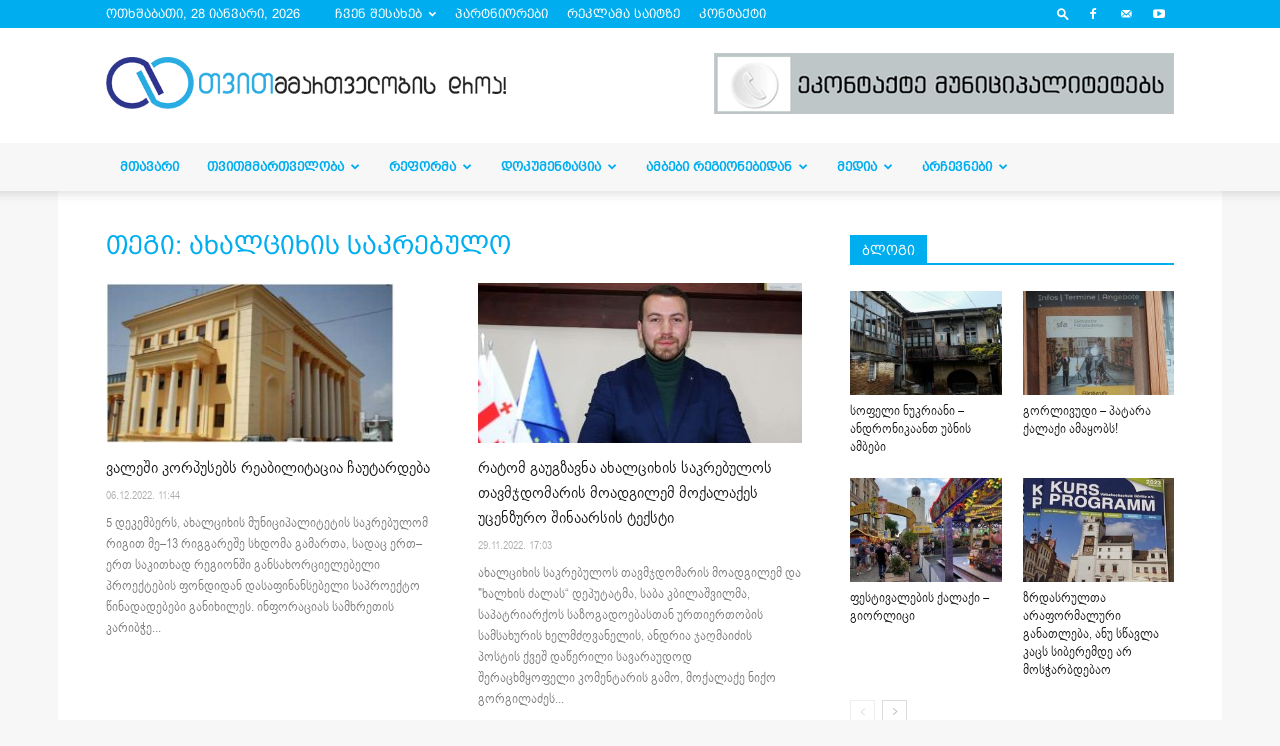

--- FILE ---
content_type: text/html; charset=UTF-8
request_url: https://droa.ge/?tag=%E1%83%90%E1%83%AE%E1%83%90%E1%83%9A%E1%83%AA%E1%83%98%E1%83%AE%E1%83%98%E1%83%A1-%E1%83%A1%E1%83%90%E1%83%99%E1%83%A0%E1%83%94%E1%83%91%E1%83%A3%E1%83%9A%E1%83%9D
body_size: 32634
content:

<!doctype html >
<!--[if IE 8]>    <html class="ie8" lang="en"> <![endif]-->
<!--[if IE 9]>    <html class="ie9" lang="en"> <![endif]-->
<!--[if gt IE 8]><!--> <html lang="ka-GE"> <!--<![endif]-->
<head>
    <title>ახალციხის საკრებულო | droa.ge</title>
    <meta charset="UTF-8" />
    <meta name="viewport" content="width=device-width, initial-scale=1.0">
    <link rel="pingback" href="https://droa.ge/xmlrpc.php" />
    <meta name='robots' content='max-image-preview:large' />
<link rel="icon" type="image/png" href="https://droa.ge/wp-content/uploads/2019/04/decentralizacia-1.png"><link rel='dns-prefetch' href='//stats.wp.com' />
<link rel='dns-prefetch' href='//fonts.googleapis.com' />
<link rel='dns-prefetch' href='//widgets.wp.com' />
<link rel='dns-prefetch' href='//s0.wp.com' />
<link rel='dns-prefetch' href='//0.gravatar.com' />
<link rel='dns-prefetch' href='//1.gravatar.com' />
<link rel='dns-prefetch' href='//2.gravatar.com' />
<link rel="alternate" type="application/rss+xml" title="droa.ge &raquo; RSS-არხი" href="https://droa.ge/?feed=rss2" />
<link rel="alternate" type="application/rss+xml" title="droa.ge &raquo; კომენტარების RSS-არხი" href="https://droa.ge/?feed=comments-rss2" />
<link rel="alternate" type="application/rss+xml" title="droa.ge &raquo; ახალციხის საკრებულო ტეგების RSS-არხი" href="https://droa.ge/?feed=rss2&#038;tag=%e1%83%90%e1%83%ae%e1%83%90%e1%83%9a%e1%83%aa%e1%83%98%e1%83%ae%e1%83%98%e1%83%a1-%e1%83%a1%e1%83%90%e1%83%99%e1%83%a0%e1%83%94%e1%83%91%e1%83%a3%e1%83%9a%e1%83%9d" />
<script type="text/javascript">
/* <![CDATA[ */
window._wpemojiSettings = {"baseUrl":"https:\/\/s.w.org\/images\/core\/emoji\/15.0.3\/72x72\/","ext":".png","svgUrl":"https:\/\/s.w.org\/images\/core\/emoji\/15.0.3\/svg\/","svgExt":".svg","source":{"concatemoji":"https:\/\/droa.ge\/wp-includes\/js\/wp-emoji-release.min.js?ver=f1ab2e1be2d100a806a845cccb4779a4"}};
/*! This file is auto-generated */
!function(i,n){var o,s,e;function c(e){try{var t={supportTests:e,timestamp:(new Date).valueOf()};sessionStorage.setItem(o,JSON.stringify(t))}catch(e){}}function p(e,t,n){e.clearRect(0,0,e.canvas.width,e.canvas.height),e.fillText(t,0,0);var t=new Uint32Array(e.getImageData(0,0,e.canvas.width,e.canvas.height).data),r=(e.clearRect(0,0,e.canvas.width,e.canvas.height),e.fillText(n,0,0),new Uint32Array(e.getImageData(0,0,e.canvas.width,e.canvas.height).data));return t.every(function(e,t){return e===r[t]})}function u(e,t,n){switch(t){case"flag":return n(e,"\ud83c\udff3\ufe0f\u200d\u26a7\ufe0f","\ud83c\udff3\ufe0f\u200b\u26a7\ufe0f")?!1:!n(e,"\ud83c\uddfa\ud83c\uddf3","\ud83c\uddfa\u200b\ud83c\uddf3")&&!n(e,"\ud83c\udff4\udb40\udc67\udb40\udc62\udb40\udc65\udb40\udc6e\udb40\udc67\udb40\udc7f","\ud83c\udff4\u200b\udb40\udc67\u200b\udb40\udc62\u200b\udb40\udc65\u200b\udb40\udc6e\u200b\udb40\udc67\u200b\udb40\udc7f");case"emoji":return!n(e,"\ud83d\udc26\u200d\u2b1b","\ud83d\udc26\u200b\u2b1b")}return!1}function f(e,t,n){var r="undefined"!=typeof WorkerGlobalScope&&self instanceof WorkerGlobalScope?new OffscreenCanvas(300,150):i.createElement("canvas"),a=r.getContext("2d",{willReadFrequently:!0}),o=(a.textBaseline="top",a.font="600 32px Arial",{});return e.forEach(function(e){o[e]=t(a,e,n)}),o}function t(e){var t=i.createElement("script");t.src=e,t.defer=!0,i.head.appendChild(t)}"undefined"!=typeof Promise&&(o="wpEmojiSettingsSupports",s=["flag","emoji"],n.supports={everything:!0,everythingExceptFlag:!0},e=new Promise(function(e){i.addEventListener("DOMContentLoaded",e,{once:!0})}),new Promise(function(t){var n=function(){try{var e=JSON.parse(sessionStorage.getItem(o));if("object"==typeof e&&"number"==typeof e.timestamp&&(new Date).valueOf()<e.timestamp+604800&&"object"==typeof e.supportTests)return e.supportTests}catch(e){}return null}();if(!n){if("undefined"!=typeof Worker&&"undefined"!=typeof OffscreenCanvas&&"undefined"!=typeof URL&&URL.createObjectURL&&"undefined"!=typeof Blob)try{var e="postMessage("+f.toString()+"("+[JSON.stringify(s),u.toString(),p.toString()].join(",")+"));",r=new Blob([e],{type:"text/javascript"}),a=new Worker(URL.createObjectURL(r),{name:"wpTestEmojiSupports"});return void(a.onmessage=function(e){c(n=e.data),a.terminate(),t(n)})}catch(e){}c(n=f(s,u,p))}t(n)}).then(function(e){for(var t in e)n.supports[t]=e[t],n.supports.everything=n.supports.everything&&n.supports[t],"flag"!==t&&(n.supports.everythingExceptFlag=n.supports.everythingExceptFlag&&n.supports[t]);n.supports.everythingExceptFlag=n.supports.everythingExceptFlag&&!n.supports.flag,n.DOMReady=!1,n.readyCallback=function(){n.DOMReady=!0}}).then(function(){return e}).then(function(){var e;n.supports.everything||(n.readyCallback(),(e=n.source||{}).concatemoji?t(e.concatemoji):e.wpemoji&&e.twemoji&&(t(e.twemoji),t(e.wpemoji)))}))}((window,document),window._wpemojiSettings);
/* ]]> */
</script>
<style id='wp-emoji-styles-inline-css' type='text/css'>

	img.wp-smiley, img.emoji {
		display: inline !important;
		border: none !important;
		box-shadow: none !important;
		height: 1em !important;
		width: 1em !important;
		margin: 0 0.07em !important;
		vertical-align: -0.1em !important;
		background: none !important;
		padding: 0 !important;
	}
</style>
<link rel='stylesheet' id='wp-block-library-css' href='https://droa.ge/wp-includes/css/dist/block-library/style.min.css?ver=f1ab2e1be2d100a806a845cccb4779a4' type='text/css' media='all' />
<link rel='stylesheet' id='single-faq-block-css' href='https://droa.ge/wp-content/plugins/easy-faqs/blocks/single-faq/style.css?ver=1575118914' type='text/css' media='all' />
<link rel='stylesheet' id='list-faqs-block-css' href='https://droa.ge/wp-content/plugins/easy-faqs/blocks/list-faqs/style.css?ver=1575118914' type='text/css' media='all' />
<link rel='stylesheet' id='faqs-by-category-block-css' href='https://droa.ge/wp-content/plugins/easy-faqs/blocks/faqs-by-category/style.css?ver=1575118914' type='text/css' media='all' />
<link rel='stylesheet' id='mediaelement-css' href='https://droa.ge/wp-includes/js/mediaelement/mediaelementplayer-legacy.min.css?ver=4.2.17' type='text/css' media='all' />
<link rel='stylesheet' id='wp-mediaelement-css' href='https://droa.ge/wp-includes/js/mediaelement/wp-mediaelement.min.css?ver=f1ab2e1be2d100a806a845cccb4779a4' type='text/css' media='all' />
<style id='jetpack-sharing-buttons-style-inline-css' type='text/css'>
.jetpack-sharing-buttons__services-list{display:flex;flex-direction:row;flex-wrap:wrap;gap:0;list-style-type:none;margin:5px;padding:0}.jetpack-sharing-buttons__services-list.has-small-icon-size{font-size:12px}.jetpack-sharing-buttons__services-list.has-normal-icon-size{font-size:16px}.jetpack-sharing-buttons__services-list.has-large-icon-size{font-size:24px}.jetpack-sharing-buttons__services-list.has-huge-icon-size{font-size:36px}@media print{.jetpack-sharing-buttons__services-list{display:none!important}}.editor-styles-wrapper .wp-block-jetpack-sharing-buttons{gap:0;padding-inline-start:0}ul.jetpack-sharing-buttons__services-list.has-background{padding:1.25em 2.375em}
</style>
<style id='classic-theme-styles-inline-css' type='text/css'>
/*! This file is auto-generated */
.wp-block-button__link{color:#fff;background-color:#32373c;border-radius:9999px;box-shadow:none;text-decoration:none;padding:calc(.667em + 2px) calc(1.333em + 2px);font-size:1.125em}.wp-block-file__button{background:#32373c;color:#fff;text-decoration:none}
</style>
<style id='global-styles-inline-css' type='text/css'>
:root{--wp--preset--aspect-ratio--square: 1;--wp--preset--aspect-ratio--4-3: 4/3;--wp--preset--aspect-ratio--3-4: 3/4;--wp--preset--aspect-ratio--3-2: 3/2;--wp--preset--aspect-ratio--2-3: 2/3;--wp--preset--aspect-ratio--16-9: 16/9;--wp--preset--aspect-ratio--9-16: 9/16;--wp--preset--color--black: #000000;--wp--preset--color--cyan-bluish-gray: #abb8c3;--wp--preset--color--white: #ffffff;--wp--preset--color--pale-pink: #f78da7;--wp--preset--color--vivid-red: #cf2e2e;--wp--preset--color--luminous-vivid-orange: #ff6900;--wp--preset--color--luminous-vivid-amber: #fcb900;--wp--preset--color--light-green-cyan: #7bdcb5;--wp--preset--color--vivid-green-cyan: #00d084;--wp--preset--color--pale-cyan-blue: #8ed1fc;--wp--preset--color--vivid-cyan-blue: #0693e3;--wp--preset--color--vivid-purple: #9b51e0;--wp--preset--gradient--vivid-cyan-blue-to-vivid-purple: linear-gradient(135deg,rgba(6,147,227,1) 0%,rgb(155,81,224) 100%);--wp--preset--gradient--light-green-cyan-to-vivid-green-cyan: linear-gradient(135deg,rgb(122,220,180) 0%,rgb(0,208,130) 100%);--wp--preset--gradient--luminous-vivid-amber-to-luminous-vivid-orange: linear-gradient(135deg,rgba(252,185,0,1) 0%,rgba(255,105,0,1) 100%);--wp--preset--gradient--luminous-vivid-orange-to-vivid-red: linear-gradient(135deg,rgba(255,105,0,1) 0%,rgb(207,46,46) 100%);--wp--preset--gradient--very-light-gray-to-cyan-bluish-gray: linear-gradient(135deg,rgb(238,238,238) 0%,rgb(169,184,195) 100%);--wp--preset--gradient--cool-to-warm-spectrum: linear-gradient(135deg,rgb(74,234,220) 0%,rgb(151,120,209) 20%,rgb(207,42,186) 40%,rgb(238,44,130) 60%,rgb(251,105,98) 80%,rgb(254,248,76) 100%);--wp--preset--gradient--blush-light-purple: linear-gradient(135deg,rgb(255,206,236) 0%,rgb(152,150,240) 100%);--wp--preset--gradient--blush-bordeaux: linear-gradient(135deg,rgb(254,205,165) 0%,rgb(254,45,45) 50%,rgb(107,0,62) 100%);--wp--preset--gradient--luminous-dusk: linear-gradient(135deg,rgb(255,203,112) 0%,rgb(199,81,192) 50%,rgb(65,88,208) 100%);--wp--preset--gradient--pale-ocean: linear-gradient(135deg,rgb(255,245,203) 0%,rgb(182,227,212) 50%,rgb(51,167,181) 100%);--wp--preset--gradient--electric-grass: linear-gradient(135deg,rgb(202,248,128) 0%,rgb(113,206,126) 100%);--wp--preset--gradient--midnight: linear-gradient(135deg,rgb(2,3,129) 0%,rgb(40,116,252) 100%);--wp--preset--font-size--small: 13px;--wp--preset--font-size--medium: 20px;--wp--preset--font-size--large: 36px;--wp--preset--font-size--x-large: 42px;--wp--preset--spacing--20: 0.44rem;--wp--preset--spacing--30: 0.67rem;--wp--preset--spacing--40: 1rem;--wp--preset--spacing--50: 1.5rem;--wp--preset--spacing--60: 2.25rem;--wp--preset--spacing--70: 3.38rem;--wp--preset--spacing--80: 5.06rem;--wp--preset--shadow--natural: 6px 6px 9px rgba(0, 0, 0, 0.2);--wp--preset--shadow--deep: 12px 12px 50px rgba(0, 0, 0, 0.4);--wp--preset--shadow--sharp: 6px 6px 0px rgba(0, 0, 0, 0.2);--wp--preset--shadow--outlined: 6px 6px 0px -3px rgba(255, 255, 255, 1), 6px 6px rgba(0, 0, 0, 1);--wp--preset--shadow--crisp: 6px 6px 0px rgba(0, 0, 0, 1);}:where(.is-layout-flex){gap: 0.5em;}:where(.is-layout-grid){gap: 0.5em;}body .is-layout-flex{display: flex;}.is-layout-flex{flex-wrap: wrap;align-items: center;}.is-layout-flex > :is(*, div){margin: 0;}body .is-layout-grid{display: grid;}.is-layout-grid > :is(*, div){margin: 0;}:where(.wp-block-columns.is-layout-flex){gap: 2em;}:where(.wp-block-columns.is-layout-grid){gap: 2em;}:where(.wp-block-post-template.is-layout-flex){gap: 1.25em;}:where(.wp-block-post-template.is-layout-grid){gap: 1.25em;}.has-black-color{color: var(--wp--preset--color--black) !important;}.has-cyan-bluish-gray-color{color: var(--wp--preset--color--cyan-bluish-gray) !important;}.has-white-color{color: var(--wp--preset--color--white) !important;}.has-pale-pink-color{color: var(--wp--preset--color--pale-pink) !important;}.has-vivid-red-color{color: var(--wp--preset--color--vivid-red) !important;}.has-luminous-vivid-orange-color{color: var(--wp--preset--color--luminous-vivid-orange) !important;}.has-luminous-vivid-amber-color{color: var(--wp--preset--color--luminous-vivid-amber) !important;}.has-light-green-cyan-color{color: var(--wp--preset--color--light-green-cyan) !important;}.has-vivid-green-cyan-color{color: var(--wp--preset--color--vivid-green-cyan) !important;}.has-pale-cyan-blue-color{color: var(--wp--preset--color--pale-cyan-blue) !important;}.has-vivid-cyan-blue-color{color: var(--wp--preset--color--vivid-cyan-blue) !important;}.has-vivid-purple-color{color: var(--wp--preset--color--vivid-purple) !important;}.has-black-background-color{background-color: var(--wp--preset--color--black) !important;}.has-cyan-bluish-gray-background-color{background-color: var(--wp--preset--color--cyan-bluish-gray) !important;}.has-white-background-color{background-color: var(--wp--preset--color--white) !important;}.has-pale-pink-background-color{background-color: var(--wp--preset--color--pale-pink) !important;}.has-vivid-red-background-color{background-color: var(--wp--preset--color--vivid-red) !important;}.has-luminous-vivid-orange-background-color{background-color: var(--wp--preset--color--luminous-vivid-orange) !important;}.has-luminous-vivid-amber-background-color{background-color: var(--wp--preset--color--luminous-vivid-amber) !important;}.has-light-green-cyan-background-color{background-color: var(--wp--preset--color--light-green-cyan) !important;}.has-vivid-green-cyan-background-color{background-color: var(--wp--preset--color--vivid-green-cyan) !important;}.has-pale-cyan-blue-background-color{background-color: var(--wp--preset--color--pale-cyan-blue) !important;}.has-vivid-cyan-blue-background-color{background-color: var(--wp--preset--color--vivid-cyan-blue) !important;}.has-vivid-purple-background-color{background-color: var(--wp--preset--color--vivid-purple) !important;}.has-black-border-color{border-color: var(--wp--preset--color--black) !important;}.has-cyan-bluish-gray-border-color{border-color: var(--wp--preset--color--cyan-bluish-gray) !important;}.has-white-border-color{border-color: var(--wp--preset--color--white) !important;}.has-pale-pink-border-color{border-color: var(--wp--preset--color--pale-pink) !important;}.has-vivid-red-border-color{border-color: var(--wp--preset--color--vivid-red) !important;}.has-luminous-vivid-orange-border-color{border-color: var(--wp--preset--color--luminous-vivid-orange) !important;}.has-luminous-vivid-amber-border-color{border-color: var(--wp--preset--color--luminous-vivid-amber) !important;}.has-light-green-cyan-border-color{border-color: var(--wp--preset--color--light-green-cyan) !important;}.has-vivid-green-cyan-border-color{border-color: var(--wp--preset--color--vivid-green-cyan) !important;}.has-pale-cyan-blue-border-color{border-color: var(--wp--preset--color--pale-cyan-blue) !important;}.has-vivid-cyan-blue-border-color{border-color: var(--wp--preset--color--vivid-cyan-blue) !important;}.has-vivid-purple-border-color{border-color: var(--wp--preset--color--vivid-purple) !important;}.has-vivid-cyan-blue-to-vivid-purple-gradient-background{background: var(--wp--preset--gradient--vivid-cyan-blue-to-vivid-purple) !important;}.has-light-green-cyan-to-vivid-green-cyan-gradient-background{background: var(--wp--preset--gradient--light-green-cyan-to-vivid-green-cyan) !important;}.has-luminous-vivid-amber-to-luminous-vivid-orange-gradient-background{background: var(--wp--preset--gradient--luminous-vivid-amber-to-luminous-vivid-orange) !important;}.has-luminous-vivid-orange-to-vivid-red-gradient-background{background: var(--wp--preset--gradient--luminous-vivid-orange-to-vivid-red) !important;}.has-very-light-gray-to-cyan-bluish-gray-gradient-background{background: var(--wp--preset--gradient--very-light-gray-to-cyan-bluish-gray) !important;}.has-cool-to-warm-spectrum-gradient-background{background: var(--wp--preset--gradient--cool-to-warm-spectrum) !important;}.has-blush-light-purple-gradient-background{background: var(--wp--preset--gradient--blush-light-purple) !important;}.has-blush-bordeaux-gradient-background{background: var(--wp--preset--gradient--blush-bordeaux) !important;}.has-luminous-dusk-gradient-background{background: var(--wp--preset--gradient--luminous-dusk) !important;}.has-pale-ocean-gradient-background{background: var(--wp--preset--gradient--pale-ocean) !important;}.has-electric-grass-gradient-background{background: var(--wp--preset--gradient--electric-grass) !important;}.has-midnight-gradient-background{background: var(--wp--preset--gradient--midnight) !important;}.has-small-font-size{font-size: var(--wp--preset--font-size--small) !important;}.has-medium-font-size{font-size: var(--wp--preset--font-size--medium) !important;}.has-large-font-size{font-size: var(--wp--preset--font-size--large) !important;}.has-x-large-font-size{font-size: var(--wp--preset--font-size--x-large) !important;}
:where(.wp-block-post-template.is-layout-flex){gap: 1.25em;}:where(.wp-block-post-template.is-layout-grid){gap: 1.25em;}
:where(.wp-block-columns.is-layout-flex){gap: 2em;}:where(.wp-block-columns.is-layout-grid){gap: 2em;}
:root :where(.wp-block-pullquote){font-size: 1.5em;line-height: 1.6;}
</style>
<link rel='stylesheet' id='easy_faqs_style-css' href='https://droa.ge/wp-content/plugins/easy-faqs/include/css/style.css?ver=f1ab2e1be2d100a806a845cccb4779a4' type='text/css' media='all' />
<link rel='stylesheet' id='fvp-frontend-css' href='https://droa.ge/wp-content/plugins/featured-video-plus/styles/frontend.css?ver=2.3.3' type='text/css' media='all' />
<link rel='stylesheet' id='wp-polls-css' href='https://droa.ge/wp-content/plugins/wp-polls/polls-css.css?ver=2.77.2' type='text/css' media='all' />
<style id='wp-polls-inline-css' type='text/css'>
.wp-polls .pollbar {
	margin: 1px;
	font-size: 6px;
	line-height: 8px;
	height: 8px;
	background: #d8e1eb;
	border: 1px solid #c8c8c8;
}

</style>
<link rel='stylesheet' id='google-fonts-style-css' href='https://fonts.googleapis.com/css?family=Open+Sans%3A300italic%2C400%2C400italic%2C600%2C600italic%2C700%7CRoboto%3A300%2C400%2C400italic%2C500%2C500italic%2C700%2C900&#038;ver=8.8.1' type='text/css' media='all' />
<link rel='stylesheet' id='tablepress-default-css' href='https://droa.ge/wp-content/plugins/tablepress/css/build/default.css?ver=2.4' type='text/css' media='all' />
<link rel='stylesheet' id='__EPYT__style-css' href='https://droa.ge/wp-content/plugins/youtube-embed-plus/styles/ytprefs.min.css?ver=14.2.1.2' type='text/css' media='all' />
<style id='__EPYT__style-inline-css' type='text/css'>

                .epyt-gallery-thumb {
                        width: 33.333%;
                }
                
</style>
<link rel='stylesheet' id='js_composer_front-css' href='https://droa.ge/wp-content/plugins/js_composer/assets/css/js_composer.min.css?ver=7.5' type='text/css' media='all' />
<link rel='stylesheet' id='td-theme-css' href='https://droa.ge/wp-content/themes/Newspaper/style.css?ver=8.8.1' type='text/css' media='all' />
<link rel='stylesheet' id='jetpack_css-css' href='https://droa.ge/wp-content/plugins/jetpack/css/jetpack.css?ver=13.6' type='text/css' media='all' />
<script type="text/javascript" src="https://droa.ge/wp-includes/js/jquery/jquery.min.js?ver=3.7.1" id="jquery-core-js"></script>
<script type="text/javascript" src="https://droa.ge/wp-includes/js/jquery/jquery-migrate.min.js?ver=3.4.1" id="jquery-migrate-js"></script>
<script type="text/javascript" src="https://droa.ge/wp-content/plugins/featured-video-plus/js/jquery.fitvids.min.js?ver=master-2015-08" id="jquery.fitvids-js"></script>
<script type="text/javascript" id="fvp-frontend-js-extra">
/* <![CDATA[ */
var fvpdata = {"ajaxurl":"https:\/\/droa.ge\/wp-admin\/admin-ajax.php","nonce":"5a550e6019","fitvids":"1","dynamic":"","overlay":"","opacity":"0.75","color":"b","width":"640"};
/* ]]> */
</script>
<script type="text/javascript" src="https://droa.ge/wp-content/plugins/featured-video-plus/js/frontend.min.js?ver=2.3.3" id="fvp-frontend-js"></script>
<script type="text/javascript" id="__ytprefs__-js-extra">
/* <![CDATA[ */
var _EPYT_ = {"ajaxurl":"https:\/\/droa.ge\/wp-admin\/admin-ajax.php","security":"d860000673","gallery_scrolloffset":"20","eppathtoscripts":"https:\/\/droa.ge\/wp-content\/plugins\/youtube-embed-plus\/scripts\/","eppath":"https:\/\/droa.ge\/wp-content\/plugins\/youtube-embed-plus\/","epresponsiveselector":"[\"iframe.__youtube_prefs_widget__\"]","epdovol":"1","version":"14.2.1.2","evselector":"iframe.__youtube_prefs__[src], iframe[src*=\"youtube.com\/embed\/\"], iframe[src*=\"youtube-nocookie.com\/embed\/\"]","ajax_compat":"","maxres_facade":"eager","ytapi_load":"light","pause_others":"","stopMobileBuffer":"1","facade_mode":"","not_live_on_channel":"","vi_active":"","vi_js_posttypes":[]};
/* ]]> */
</script>
<script type="text/javascript" src="https://droa.ge/wp-content/plugins/youtube-embed-plus/scripts/ytprefs.min.js?ver=14.2.1.2" id="__ytprefs__-js"></script>
<script></script><link rel="https://api.w.org/" href="https://droa.ge/index.php?rest_route=/" /><link rel="alternate" title="JSON" type="application/json" href="https://droa.ge/index.php?rest_route=/wp/v2/tags/2364" /><style type="text/css" media="screen">.easy-faq .easy-faq-body p a{
height:10px;
overflow:hidden;
}
.easy-faq .easy-faq-body p{
font-family:bpgalgeti;
}
.easy-faqs-title-text{
font-family:bpgalgeti;
}
.easy-faqs-no-ac{
box-shadow: 0 1px 3px 0 rgba(0, 0, 0, 0.1);
}</style>	<style>img#wpstats{display:none}</style>
		<!--[if lt IE 9]><script src="https://cdnjs.cloudflare.com/ajax/libs/html5shiv/3.7.3/html5shiv.js"></script><![endif]-->
    <meta name="generator" content="Powered by WPBakery Page Builder - drag and drop page builder for WordPress."/>

<!-- Jetpack Open Graph Tags -->
<meta property="og:type" content="website" />
<meta property="og:title" content="ახალციხის საკრებულო &#8211; droa.ge" />
<meta property="og:url" content="https://droa.ge/?tag=%e1%83%90%e1%83%ae%e1%83%90%e1%83%9a%e1%83%aa%e1%83%98%e1%83%ae%e1%83%98%e1%83%a1-%e1%83%a1%e1%83%90%e1%83%99%e1%83%a0%e1%83%94%e1%83%91%e1%83%a3%e1%83%9a%e1%83%9d" />
<meta property="og:site_name" content="droa.ge" />
<meta property="og:image" content="https://s0.wp.com/i/blank.jpg" />
<meta property="og:image:alt" content="" />
<meta property="og:locale" content="ka_GE" />

<!-- End Jetpack Open Graph Tags -->

<!-- JS generated by theme -->

<script>
    
    

	    var tdBlocksArray = []; //here we store all the items for the current page

	    //td_block class - each ajax block uses a object of this class for requests
	    function tdBlock() {
		    this.id = '';
		    this.block_type = 1; //block type id (1-234 etc)
		    this.atts = '';
		    this.td_column_number = '';
		    this.td_current_page = 1; //
		    this.post_count = 0; //from wp
		    this.found_posts = 0; //from wp
		    this.max_num_pages = 0; //from wp
		    this.td_filter_value = ''; //current live filter value
		    this.is_ajax_running = false;
		    this.td_user_action = ''; // load more or infinite loader (used by the animation)
		    this.header_color = '';
		    this.ajax_pagination_infinite_stop = ''; //show load more at page x
	    }


        // td_js_generator - mini detector
        (function(){
            var htmlTag = document.getElementsByTagName("html")[0];

	        if ( navigator.userAgent.indexOf("MSIE 10.0") > -1 ) {
                htmlTag.className += ' ie10';
            }

            if ( !!navigator.userAgent.match(/Trident.*rv\:11\./) ) {
                htmlTag.className += ' ie11';
            }

	        if ( navigator.userAgent.indexOf("Edge") > -1 ) {
                htmlTag.className += ' ieEdge';
            }

            if ( /(iPad|iPhone|iPod)/g.test(navigator.userAgent) ) {
                htmlTag.className += ' td-md-is-ios';
            }

            var user_agent = navigator.userAgent.toLowerCase();
            if ( user_agent.indexOf("android") > -1 ) {
                htmlTag.className += ' td-md-is-android';
            }

            if ( -1 !== navigator.userAgent.indexOf('Mac OS X')  ) {
                htmlTag.className += ' td-md-is-os-x';
            }

            if ( /chrom(e|ium)/.test(navigator.userAgent.toLowerCase()) ) {
               htmlTag.className += ' td-md-is-chrome';
            }

            if ( -1 !== navigator.userAgent.indexOf('Firefox') ) {
                htmlTag.className += ' td-md-is-firefox';
            }

            if ( -1 !== navigator.userAgent.indexOf('Safari') && -1 === navigator.userAgent.indexOf('Chrome') ) {
                htmlTag.className += ' td-md-is-safari';
            }

            if( -1 !== navigator.userAgent.indexOf('IEMobile') ){
                htmlTag.className += ' td-md-is-iemobile';
            }

        })();




        var tdLocalCache = {};

        ( function () {
            "use strict";

            tdLocalCache = {
                data: {},
                remove: function (resource_id) {
                    delete tdLocalCache.data[resource_id];
                },
                exist: function (resource_id) {
                    return tdLocalCache.data.hasOwnProperty(resource_id) && tdLocalCache.data[resource_id] !== null;
                },
                get: function (resource_id) {
                    return tdLocalCache.data[resource_id];
                },
                set: function (resource_id, cachedData) {
                    tdLocalCache.remove(resource_id);
                    tdLocalCache.data[resource_id] = cachedData;
                }
            };
        })();

    
    
var td_viewport_interval_list=[{"limitBottom":767,"sidebarWidth":228},{"limitBottom":1018,"sidebarWidth":300},{"limitBottom":1140,"sidebarWidth":324}];
var td_ajax_url="https:\/\/droa.ge\/wp-admin\/admin-ajax.php?td_theme_name=Newspaper&v=8.8.1";
var td_get_template_directory_uri="https:\/\/droa.ge\/wp-content\/themes\/Newspaper";
var tds_snap_menu="smart_snap_mobile";
var tds_logo_on_sticky="";
var tds_header_style="";
var td_please_wait="Please wait...";
var td_email_user_pass_incorrect="User or password incorrect!";
var td_email_user_incorrect="Email or username incorrect!";
var td_email_incorrect="Email incorrect!";
var tds_more_articles_on_post_enable="show";
var tds_more_articles_on_post_time_to_wait="";
var tds_more_articles_on_post_pages_distance_from_top=0;
var tds_theme_color_site_wide="#00aeef";
var tds_smart_sidebar="enabled";
var tdThemeName="Newspaper";
var td_magnific_popup_translation_tPrev="Previous (Left arrow key)";
var td_magnific_popup_translation_tNext="Next (Right arrow key)";
var td_magnific_popup_translation_tCounter="%curr% of %total%";
var td_magnific_popup_translation_ajax_tError="The content from %url% could not be loaded.";
var td_magnific_popup_translation_image_tError="The image #%curr% could not be loaded.";
var tdsDateFormat="l,  j F, Y";
var tdDateNamesI18n={"month_names":["\u10d8\u10d0\u10dc\u10d5\u10d0\u10e0\u10d8","\u10d7\u10d4\u10d1\u10d4\u10e0\u10d5\u10d0\u10da\u10d8","\u10db\u10d0\u10e0\u10e2\u10d8","\u10d0\u10de\u10e0\u10d8\u10da\u10d8","\u10db\u10d0\u10d8\u10e1\u10d8","\u10d8\u10d5\u10dc\u10d8\u10e1\u10d8","\u10d8\u10d5\u10da\u10d8\u10e1\u10d8","\u10d0\u10d2\u10d5\u10d8\u10e1\u10e2\u10dd","\u10e1\u10d4\u10e5\u10e2\u10d4\u10db\u10d1\u10d4\u10e0\u10d8","\u10dd\u10e5\u10e2\u10dd\u10db\u10d1\u10d4\u10e0\u10d8","\u10dc\u10dd\u10d4\u10db\u10d1\u10d4\u10e0\u10d8","\u10d3\u10d4\u10d9\u10d4\u10db\u10d1\u10d4\u10e0\u10d8"],"month_names_short":["\u10d8\u10d0\u10dc","\u10d7\u10d4\u10d1","\u10db\u10d0\u10e0","\u10d0\u10de\u10e0","\u10db\u10d0\u10d8","\u10d8\u10d5\u10dc","\u10d8\u10d5\u10da","\u10d0\u10d2\u10d5","\u10e1\u10d4\u10e5","\u10dd\u10e5\u10e2","\u10dc\u10dd\u10d4","\u10d3\u10d4\u10d9"],"day_names":["\u10d9\u10d5\u10d8\u10e0\u10d0","\u10dd\u10e0\u10e8\u10d0\u10d1\u10d0\u10d7\u10d8","\u10e1\u10d0\u10db\u10e8\u10d0\u10d1\u10d0\u10d7\u10d8","\u10dd\u10d7\u10ee\u10e8\u10d0\u10d1\u10d0\u10d7\u10d8","\u10ee\u10e3\u10d7\u10e8\u10d0\u10d1\u10d0\u10d7\u10d8","\u10de\u10d0\u10e0\u10d0\u10e1\u10d9\u10d4\u10d5\u10d8","\u10e8\u10d0\u10d1\u10d0\u10d7\u10d8"],"day_names_short":["\u10d9\u10d5\u10d8","\u10dd\u10e0\u10e8","\u10e1\u10d0\u10db","\u10dd\u10d7\u10ee","\u10ee\u10e3\u10d7","\u10de\u10d0\u10e0","\u10e8\u10d0\u10d1"]};
var td_ad_background_click_link="";
var td_ad_background_click_target="";
</script>


<!-- Header style compiled by theme -->

<style>
    

body {
	background-color:#f7f7f7;
}

                                    @font-face {
                                      font-family: "bpg-arial-caps-webfont";
                                      src: local("bpg-arial-caps-webfont"), url("https://droa.ge/wp-content/uploads/2020/05/bpg-arial-caps-webfont.woff") format("woff");
                                    }
                                
                                    @font-face {
                                      font-family: "nusxuri";
                                      src: local("nusxuri"), url("https://droa.ge/wp-content/uploads/2019/05/bpg-algeti-webfont.woff") format("woff");
                                    }
                                
.td-header-wrap .black-menu .sf-menu > .current-menu-item > a,
    .td-header-wrap .black-menu .sf-menu > .current-menu-ancestor > a,
    .td-header-wrap .black-menu .sf-menu > .current-category-ancestor > a,
    .td-header-wrap .black-menu .sf-menu > li > a:hover,
    .td-header-wrap .black-menu .sf-menu > .sfHover > a,
    .td-header-style-12 .td-header-menu-wrap-full,
    .sf-menu > .current-menu-item > a:after,
    .sf-menu > .current-menu-ancestor > a:after,
    .sf-menu > .current-category-ancestor > a:after,
    .sf-menu > li:hover > a:after,
    .sf-menu > .sfHover > a:after,
    .td-header-style-12 .td-affix,
    .header-search-wrap .td-drop-down-search:after,
    .header-search-wrap .td-drop-down-search .btn:hover,
    input[type=submit]:hover,
    .td-read-more a,
    .td-post-category:hover,
    .td-grid-style-1.td-hover-1 .td-big-grid-post:hover .td-post-category,
    .td-grid-style-5.td-hover-1 .td-big-grid-post:hover .td-post-category,
    .td_top_authors .td-active .td-author-post-count,
    .td_top_authors .td-active .td-author-comments-count,
    .td_top_authors .td_mod_wrap:hover .td-author-post-count,
    .td_top_authors .td_mod_wrap:hover .td-author-comments-count,
    .td-404-sub-sub-title a:hover,
    .td-search-form-widget .wpb_button:hover,
    .td-rating-bar-wrap div,
    .td_category_template_3 .td-current-sub-category,
    .dropcap,
    .td_wrapper_video_playlist .td_video_controls_playlist_wrapper,
    .wpb_default,
    .wpb_default:hover,
    .td-left-smart-list:hover,
    .td-right-smart-list:hover,
    .woocommerce-checkout .woocommerce input.button:hover,
    .woocommerce-page .woocommerce a.button:hover,
    .woocommerce-account div.woocommerce .button:hover,
    #bbpress-forums button:hover,
    .bbp_widget_login .button:hover,
    .td-footer-wrapper .td-post-category,
    .td-footer-wrapper .widget_product_search input[type="submit"]:hover,
    .woocommerce .product a.button:hover,
    .woocommerce .product #respond input#submit:hover,
    .woocommerce .checkout input#place_order:hover,
    .woocommerce .woocommerce.widget .button:hover,
    .single-product .product .summary .cart .button:hover,
    .woocommerce-cart .woocommerce table.cart .button:hover,
    .woocommerce-cart .woocommerce .shipping-calculator-form .button:hover,
    .td-next-prev-wrap a:hover,
    .td-load-more-wrap a:hover,
    .td-post-small-box a:hover,
    .page-nav .current,
    .page-nav:first-child > div,
    .td_category_template_8 .td-category-header .td-category a.td-current-sub-category,
    .td_category_template_4 .td-category-siblings .td-category a:hover,
    #bbpress-forums .bbp-pagination .current,
    #bbpress-forums #bbp-single-user-details #bbp-user-navigation li.current a,
    .td-theme-slider:hover .slide-meta-cat a,
    a.vc_btn-black:hover,
    .td-trending-now-wrapper:hover .td-trending-now-title,
    .td-scroll-up,
    .td-smart-list-button:hover,
    .td-weather-information:before,
    .td-weather-week:before,
    .td_block_exchange .td-exchange-header:before,
    .td_block_big_grid_9.td-grid-style-1 .td-post-category,
    .td_block_big_grid_9.td-grid-style-5 .td-post-category,
    .td-grid-style-6.td-hover-1 .td-module-thumb:after,
    .td-pulldown-syle-2 .td-subcat-dropdown ul:after,
    .td_block_template_9 .td-block-title:after,
    .td_block_template_15 .td-block-title:before,
    div.wpforms-container .wpforms-form div.wpforms-submit-container button[type=submit] {
        background-color: #00aeef;
    }

    .global-block-template-4 .td-related-title .td-cur-simple-item:before {
        border-color: #00aeef transparent transparent transparent !important;
    }

    .woocommerce .woocommerce-message .button:hover,
    .woocommerce .woocommerce-error .button:hover,
    .woocommerce .woocommerce-info .button:hover,
    .global-block-template-4 .td-related-title .td-cur-simple-item,
    .global-block-template-3 .td-related-title .td-cur-simple-item,
    .global-block-template-9 .td-related-title:after {
        background-color: #00aeef !important;
    }

    .woocommerce .product .onsale,
    .woocommerce.widget .ui-slider .ui-slider-handle {
        background: none #00aeef;
    }

    .woocommerce.widget.widget_layered_nav_filters ul li a {
        background: none repeat scroll 0 0 #00aeef !important;
    }

    a,
    cite a:hover,
    .td_mega_menu_sub_cats .cur-sub-cat,
    .td-mega-span h3 a:hover,
    .td_mod_mega_menu:hover .entry-title a,
    .header-search-wrap .result-msg a:hover,
    .td-header-top-menu .td-drop-down-search .td_module_wrap:hover .entry-title a,
    .td-header-top-menu .td-icon-search:hover,
    .td-header-wrap .result-msg a:hover,
    .top-header-menu li a:hover,
    .top-header-menu .current-menu-item > a,
    .top-header-menu .current-menu-ancestor > a,
    .top-header-menu .current-category-ancestor > a,
    .td-social-icon-wrap > a:hover,
    .td-header-sp-top-widget .td-social-icon-wrap a:hover,
    .td-page-content blockquote p,
    .td-post-content blockquote p,
    .mce-content-body blockquote p,
    .comment-content blockquote p,
    .wpb_text_column blockquote p,
    .td_block_text_with_title blockquote p,
    .td_module_wrap:hover .entry-title a,
    .td-subcat-filter .td-subcat-list a:hover,
    .td-subcat-filter .td-subcat-dropdown a:hover,
    .td_quote_on_blocks,
    .dropcap2,
    .dropcap3,
    .td_top_authors .td-active .td-authors-name a,
    .td_top_authors .td_mod_wrap:hover .td-authors-name a,
    .td-post-next-prev-content a:hover,
    .author-box-wrap .td-author-social a:hover,
    .td-author-name a:hover,
    .td-author-url a:hover,
    .td_mod_related_posts:hover h3 > a,
    .td-post-template-11 .td-related-title .td-related-left:hover,
    .td-post-template-11 .td-related-title .td-related-right:hover,
    .td-post-template-11 .td-related-title .td-cur-simple-item,
    .td-post-template-11 .td_block_related_posts .td-next-prev-wrap a:hover,
    .comment-reply-link:hover,
    .logged-in-as a:hover,
    #cancel-comment-reply-link:hover,
    .td-search-query,
    .td-category-header .td-pulldown-category-filter-link:hover,
    .td-category-siblings .td-subcat-dropdown a:hover,
    .td-category-siblings .td-subcat-dropdown a.td-current-sub-category,
    .widget a:hover,
    .td_wp_recentcomments a:hover,
    .archive .widget_archive .current,
    .archive .widget_archive .current a,
    .widget_calendar tfoot a:hover,
    .woocommerce a.added_to_cart:hover,
    .woocommerce-account .woocommerce-MyAccount-navigation a:hover,
    #bbpress-forums li.bbp-header .bbp-reply-content span a:hover,
    #bbpress-forums .bbp-forum-freshness a:hover,
    #bbpress-forums .bbp-topic-freshness a:hover,
    #bbpress-forums .bbp-forums-list li a:hover,
    #bbpress-forums .bbp-forum-title:hover,
    #bbpress-forums .bbp-topic-permalink:hover,
    #bbpress-forums .bbp-topic-started-by a:hover,
    #bbpress-forums .bbp-topic-started-in a:hover,
    #bbpress-forums .bbp-body .super-sticky li.bbp-topic-title .bbp-topic-permalink,
    #bbpress-forums .bbp-body .sticky li.bbp-topic-title .bbp-topic-permalink,
    .widget_display_replies .bbp-author-name,
    .widget_display_topics .bbp-author-name,
    .footer-text-wrap .footer-email-wrap a,
    .td-subfooter-menu li a:hover,
    .footer-social-wrap a:hover,
    a.vc_btn-black:hover,
    .td-smart-list-dropdown-wrap .td-smart-list-button:hover,
    .td_module_17 .td-read-more a:hover,
    .td_module_18 .td-read-more a:hover,
    .td_module_19 .td-post-author-name a:hover,
    .td-instagram-user a,
    .td-pulldown-syle-2 .td-subcat-dropdown:hover .td-subcat-more span,
    .td-pulldown-syle-2 .td-subcat-dropdown:hover .td-subcat-more i,
    .td-pulldown-syle-3 .td-subcat-dropdown:hover .td-subcat-more span,
    .td-pulldown-syle-3 .td-subcat-dropdown:hover .td-subcat-more i,
    .td-block-title-wrap .td-wrapper-pulldown-filter .td-pulldown-filter-display-option:hover,
    .td-block-title-wrap .td-wrapper-pulldown-filter .td-pulldown-filter-display-option:hover i,
    .td-block-title-wrap .td-wrapper-pulldown-filter .td-pulldown-filter-link:hover,
    .td-block-title-wrap .td-wrapper-pulldown-filter .td-pulldown-filter-item .td-cur-simple-item,
    .global-block-template-2 .td-related-title .td-cur-simple-item,
    .global-block-template-5 .td-related-title .td-cur-simple-item,
    .global-block-template-6 .td-related-title .td-cur-simple-item,
    .global-block-template-7 .td-related-title .td-cur-simple-item,
    .global-block-template-8 .td-related-title .td-cur-simple-item,
    .global-block-template-9 .td-related-title .td-cur-simple-item,
    .global-block-template-10 .td-related-title .td-cur-simple-item,
    .global-block-template-11 .td-related-title .td-cur-simple-item,
    .global-block-template-12 .td-related-title .td-cur-simple-item,
    .global-block-template-13 .td-related-title .td-cur-simple-item,
    .global-block-template-14 .td-related-title .td-cur-simple-item,
    .global-block-template-15 .td-related-title .td-cur-simple-item,
    .global-block-template-16 .td-related-title .td-cur-simple-item,
    .global-block-template-17 .td-related-title .td-cur-simple-item,
    .td-theme-wrap .sf-menu ul .td-menu-item > a:hover,
    .td-theme-wrap .sf-menu ul .sfHover > a,
    .td-theme-wrap .sf-menu ul .current-menu-ancestor > a,
    .td-theme-wrap .sf-menu ul .current-category-ancestor > a,
    .td-theme-wrap .sf-menu ul .current-menu-item > a,
    .td_outlined_btn {
        color: #00aeef;
    }

    a.vc_btn-black.vc_btn_square_outlined:hover,
    a.vc_btn-black.vc_btn_outlined:hover,
    .td-mega-menu-page .wpb_content_element ul li a:hover,
    .td-theme-wrap .td-aj-search-results .td_module_wrap:hover .entry-title a,
    .td-theme-wrap .header-search-wrap .result-msg a:hover {
        color: #00aeef !important;
    }

    .td-next-prev-wrap a:hover,
    .td-load-more-wrap a:hover,
    .td-post-small-box a:hover,
    .page-nav .current,
    .page-nav:first-child > div,
    .td_category_template_8 .td-category-header .td-category a.td-current-sub-category,
    .td_category_template_4 .td-category-siblings .td-category a:hover,
    #bbpress-forums .bbp-pagination .current,
    .post .td_quote_box,
    .page .td_quote_box,
    a.vc_btn-black:hover,
    .td_block_template_5 .td-block-title > *,
    .td_outlined_btn {
        border-color: #00aeef;
    }

    .td_wrapper_video_playlist .td_video_currently_playing:after {
        border-color: #00aeef !important;
    }

    .header-search-wrap .td-drop-down-search:before {
        border-color: transparent transparent #00aeef transparent;
    }

    .block-title > span,
    .block-title > a,
    .block-title > label,
    .widgettitle,
    .widgettitle:after,
    .td-trending-now-title,
    .td-trending-now-wrapper:hover .td-trending-now-title,
    .wpb_tabs li.ui-tabs-active a,
    .wpb_tabs li:hover a,
    .vc_tta-container .vc_tta-color-grey.vc_tta-tabs-position-top.vc_tta-style-classic .vc_tta-tabs-container .vc_tta-tab.vc_active > a,
    .vc_tta-container .vc_tta-color-grey.vc_tta-tabs-position-top.vc_tta-style-classic .vc_tta-tabs-container .vc_tta-tab:hover > a,
    .td_block_template_1 .td-related-title .td-cur-simple-item,
    .woocommerce .product .products h2:not(.woocommerce-loop-product__title),
    .td-subcat-filter .td-subcat-dropdown:hover .td-subcat-more, 
    .td_3D_btn,
    .td_shadow_btn,
    .td_default_btn,
    .td_round_btn, 
    .td_outlined_btn:hover {
    	background-color: #00aeef;
    }

    .woocommerce div.product .woocommerce-tabs ul.tabs li.active {
    	background-color: #00aeef !important;
    }

    .block-title,
    .td_block_template_1 .td-related-title,
    .wpb_tabs .wpb_tabs_nav,
    .vc_tta-container .vc_tta-color-grey.vc_tta-tabs-position-top.vc_tta-style-classic .vc_tta-tabs-container,
    .woocommerce div.product .woocommerce-tabs ul.tabs:before {
        border-color: #00aeef;
    }
    .td_block_wrap .td-subcat-item a.td-cur-simple-item {
	    color: #00aeef;
	}


    
    .td-grid-style-4 .entry-title
    {
        background-color: rgba(0, 174, 239, 0.7);
    }

    
    .block-title > span,
    .block-title > span > a,
    .block-title > a,
    .block-title > label,
    .widgettitle,
    .widgettitle:after,
    .td-trending-now-title,
    .td-trending-now-wrapper:hover .td-trending-now-title,
    .wpb_tabs li.ui-tabs-active a,
    .wpb_tabs li:hover a,
    .vc_tta-container .vc_tta-color-grey.vc_tta-tabs-position-top.vc_tta-style-classic .vc_tta-tabs-container .vc_tta-tab.vc_active > a,
    .vc_tta-container .vc_tta-color-grey.vc_tta-tabs-position-top.vc_tta-style-classic .vc_tta-tabs-container .vc_tta-tab:hover > a,
    .td_block_template_1 .td-related-title .td-cur-simple-item,
    .woocommerce .product .products h2:not(.woocommerce-loop-product__title),
    .td-subcat-filter .td-subcat-dropdown:hover .td-subcat-more,
    .td-weather-information:before,
    .td-weather-week:before,
    .td_block_exchange .td-exchange-header:before,
    .td-theme-wrap .td_block_template_3 .td-block-title > *,
    .td-theme-wrap .td_block_template_4 .td-block-title > *,
    .td-theme-wrap .td_block_template_7 .td-block-title > *,
    .td-theme-wrap .td_block_template_9 .td-block-title:after,
    .td-theme-wrap .td_block_template_10 .td-block-title::before,
    .td-theme-wrap .td_block_template_11 .td-block-title::before,
    .td-theme-wrap .td_block_template_11 .td-block-title::after,
    .td-theme-wrap .td_block_template_14 .td-block-title,
    .td-theme-wrap .td_block_template_15 .td-block-title:before,
    .td-theme-wrap .td_block_template_17 .td-block-title:before {
        background-color: #00aeef;
    }

    .woocommerce div.product .woocommerce-tabs ul.tabs li.active {
    	background-color: #00aeef !important;
    }

    .block-title,
    .td_block_template_1 .td-related-title,
    .wpb_tabs .wpb_tabs_nav,
    .vc_tta-container .vc_tta-color-grey.vc_tta-tabs-position-top.vc_tta-style-classic .vc_tta-tabs-container,
    .woocommerce div.product .woocommerce-tabs ul.tabs:before,
    .td-theme-wrap .td_block_template_5 .td-block-title > *,
    .td-theme-wrap .td_block_template_17 .td-block-title,
    .td-theme-wrap .td_block_template_17 .td-block-title::before {
        border-color: #00aeef;
    }

    .td-theme-wrap .td_block_template_4 .td-block-title > *:before,
    .td-theme-wrap .td_block_template_17 .td-block-title::after {
        border-color: #00aeef transparent transparent transparent;
    }

    
    .td-header-wrap .td-header-top-menu-full,
    .td-header-wrap .top-header-menu .sub-menu {
        background-color: #00aeef;
    }
    .td-header-style-8 .td-header-top-menu-full {
        background-color: transparent;
    }
    .td-header-style-8 .td-header-top-menu-full .td-header-top-menu {
        background-color: #00aeef;
        padding-left: 15px;
        padding-right: 15px;
    }

    .td-header-wrap .td-header-top-menu-full .td-header-top-menu,
    .td-header-wrap .td-header-top-menu-full {
        border-bottom: none;
    }


    
    .td-header-top-menu,
    .td-header-top-menu a,
    .td-header-wrap .td-header-top-menu-full .td-header-top-menu,
    .td-header-wrap .td-header-top-menu-full a,
    .td-header-style-8 .td-header-top-menu,
    .td-header-style-8 .td-header-top-menu a,
    .td-header-top-menu .td-drop-down-search .entry-title a {
        color: #ffffff;
    }

    
    .top-header-menu .current-menu-item > a,
    .top-header-menu .current-menu-ancestor > a,
    .top-header-menu .current-category-ancestor > a,
    .top-header-menu li a:hover,
    .td-header-sp-top-widget .td-icon-search:hover {
        color: #ffffff;
    }

    
    .td-header-wrap .td-header-menu-wrap-full,
    .td-header-menu-wrap.td-affix,
    .td-header-style-3 .td-header-main-menu,
    .td-header-style-3 .td-affix .td-header-main-menu,
    .td-header-style-4 .td-header-main-menu,
    .td-header-style-4 .td-affix .td-header-main-menu,
    .td-header-style-8 .td-header-menu-wrap.td-affix,
    .td-header-style-8 .td-header-top-menu-full {
		background-color: #f7f7f7;
    }


    .td-boxed-layout .td-header-style-3 .td-header-menu-wrap,
    .td-boxed-layout .td-header-style-4 .td-header-menu-wrap,
    .td-header-style-3 .td_stretch_content .td-header-menu-wrap,
    .td-header-style-4 .td_stretch_content .td-header-menu-wrap {
    	background-color: #f7f7f7 !important;
    }


    @media (min-width: 1019px) {
        .td-header-style-1 .td-header-sp-recs,
        .td-header-style-1 .td-header-sp-logo {
            margin-bottom: 28px;
        }
    }

    @media (min-width: 768px) and (max-width: 1018px) {
        .td-header-style-1 .td-header-sp-recs,
        .td-header-style-1 .td-header-sp-logo {
            margin-bottom: 14px;
        }
    }

    .td-header-style-7 .td-header-top-menu {
        border-bottom: none;
    }
    
    
    
    .td-header-menu-wrap.td-affix,
    .td-header-style-3 .td-affix .td-header-main-menu,
    .td-header-style-4 .td-affix .td-header-main-menu,
    .td-header-style-8 .td-header-menu-wrap.td-affix {
        background-color: #f7f7f7;
    }


    
    .sf-menu > .current-menu-item > a:after,
    .sf-menu > .current-menu-ancestor > a:after,
    .sf-menu > .current-category-ancestor > a:after,
    .sf-menu > li:hover > a:after,
    .sf-menu > .sfHover > a:after,
    .td_block_mega_menu .td-next-prev-wrap a:hover,
    .td-mega-span .td-post-category:hover,
    .td-header-wrap .black-menu .sf-menu > li > a:hover,
    .td-header-wrap .black-menu .sf-menu > .current-menu-ancestor > a,
    .td-header-wrap .black-menu .sf-menu > .sfHover > a,
    .header-search-wrap .td-drop-down-search:after,
    .header-search-wrap .td-drop-down-search .btn:hover,
    .td-header-wrap .black-menu .sf-menu > .current-menu-item > a,
    .td-header-wrap .black-menu .sf-menu > .current-menu-ancestor > a,
    .td-header-wrap .black-menu .sf-menu > .current-category-ancestor > a {
        background-color: #2d3092;
    }


    .td_block_mega_menu .td-next-prev-wrap a:hover {
        border-color: #2d3092;
    }

    .header-search-wrap .td-drop-down-search:before {
        border-color: transparent transparent #2d3092 transparent;
    }

    .td_mega_menu_sub_cats .cur-sub-cat,
    .td_mod_mega_menu:hover .entry-title a,
    .td-theme-wrap .sf-menu ul .td-menu-item > a:hover,
    .td-theme-wrap .sf-menu ul .sfHover > a,
    .td-theme-wrap .sf-menu ul .current-menu-ancestor > a,
    .td-theme-wrap .sf-menu ul .current-category-ancestor > a,
    .td-theme-wrap .sf-menu ul .current-menu-item > a {
        color: #2d3092;
    }
    
    
    
    .td-affix .sf-menu > .current-menu-item > a:after,
    .td-affix .sf-menu > .current-menu-ancestor > a:after,
    .td-affix .sf-menu > .current-category-ancestor > a:after,
    .td-affix .sf-menu > li:hover > a:after,
    .td-affix .sf-menu > .sfHover > a:after,
    .td-header-wrap .td-affix .black-menu .sf-menu > li > a:hover,
    .td-header-wrap .td-affix .black-menu .sf-menu > .current-menu-ancestor > a,
    .td-header-wrap .td-affix .black-menu .sf-menu > .sfHover > a,
    .td-affix  .header-search-wrap .td-drop-down-search:after,
    .td-affix  .header-search-wrap .td-drop-down-search .btn:hover,
    .td-header-wrap .td-affix  .black-menu .sf-menu > .current-menu-item > a,
    .td-header-wrap .td-affix  .black-menu .sf-menu > .current-menu-ancestor > a,
    .td-header-wrap .td-affix  .black-menu .sf-menu > .current-category-ancestor > a {
        background-color: #2d3092;
    }
    
    .td-affix  .header-search-wrap .td-drop-down-search:before {
        border-color: transparent transparent #2d3092 transparent;
    }
    
    .td-theme-wrap .td-affix .sf-menu ul .td-menu-item > a:hover,
    .td-theme-wrap .td-affix .sf-menu ul .sfHover > a,
    .td-theme-wrap .td-affix .sf-menu ul .current-menu-ancestor > a,
    .td-theme-wrap .td-affix .sf-menu ul .current-category-ancestor > a,
    .td-theme-wrap .td-affix .sf-menu ul .current-menu-item > a {
        color: #2d3092;
    }
    

    
    .td-header-wrap .td-header-menu-wrap .sf-menu > li > a,
    .td-header-wrap .td-header-menu-social .td-social-icon-wrap a,
    .td-header-style-4 .td-header-menu-social .td-social-icon-wrap i,
    .td-header-style-5 .td-header-menu-social .td-social-icon-wrap i,
    .td-header-style-6 .td-header-menu-social .td-social-icon-wrap i,
    .td-header-style-12 .td-header-menu-social .td-social-icon-wrap i,
    .td-header-wrap .header-search-wrap #td-header-search-button .td-icon-search {
        color: #00aeef;
    }
    .td-header-wrap .td-header-menu-social + .td-search-wrapper #td-header-search-button:before {
      background-color: #00aeef;
    }
    
    
    .td-header-wrap .td-header-menu-wrap.td-affix .sf-menu > li > a,
    .td-header-wrap .td-affix .td-header-menu-social .td-social-icon-wrap a,
    .td-header-style-4 .td-affix .td-header-menu-social .td-social-icon-wrap i,
    .td-header-style-5 .td-affix .td-header-menu-social .td-social-icon-wrap i,
    .td-header-style-6 .td-affix .td-header-menu-social .td-social-icon-wrap i,
    .td-header-style-12 .td-affix .td-header-menu-social .td-social-icon-wrap i,
    .td-header-wrap .td-affix .header-search-wrap .td-icon-search {
        color: #00aeef;
    }
    .td-header-wrap .td-affix .td-header-menu-social + .td-search-wrapper #td-header-search-button:before {
      background-color: #00aeef;
    }

    
    .td-theme-wrap .sf-menu .td-normal-menu .sub-menu .td-menu-item > a {
        color: #333333;
    }

    
    .td-theme-wrap .sf-menu .td-normal-menu .td-menu-item > a:hover,
    .td-theme-wrap .sf-menu .td-normal-menu .sfHover > a,
    .td-theme-wrap .sf-menu .td-normal-menu .current-menu-ancestor > a,
    .td-theme-wrap .sf-menu .td-normal-menu .current-category-ancestor > a,
    .td-theme-wrap .sf-menu .td-normal-menu .current-menu-item > a {
        background-color: #00aeef;
    }

    
    .td-theme-wrap .sf-menu .td-normal-menu .td-menu-item > a:hover,
    .td-theme-wrap .sf-menu .td-normal-menu .sfHover > a,
    .td-theme-wrap .sf-menu .td-normal-menu .current-menu-ancestor > a,
    .td-theme-wrap .sf-menu .td-normal-menu .current-category-ancestor > a,
    .td-theme-wrap .sf-menu .td-normal-menu .current-menu-item > a {
        color: #ffffff;
    }

    
    .td-header-bg:before {
        background-size: 100% auto;
    }

    
    .td-footer-wrapper,
    .td-footer-wrapper .td_block_template_7 .td-block-title > *,
    .td-footer-wrapper .td_block_template_17 .td-block-title,
    .td-footer-wrapper .td-block-title-wrap .td-wrapper-pulldown-filter {
        background-color: #111111;
    }

    
    .post .td-post-header .entry-title {
        color: #00aeef;
    }
    .td_module_15 .entry-title a {
        color: #00aeef;
    }

    
    .td-post-content,
    .td-post-content p {
    	color: #333333;
    }

    
    .td-post-content h1,
    .td-post-content h2,
    .td-post-content h3,
    .td-post-content h4,
    .td-post-content h5,
    .td-post-content h6 {
    	color: #00aeef;
    }

    
    .td-page-header h1,
    .td-page-title,
    .woocommerce-page .page-title {
    	color: #00aeef;
    }

    
    .td-page-content p,
    .td-page-content .td_block_text_with_title,
    .woocommerce-page .page-description > p {
    	color: #333333;
    }

    
    .td-page-content h1,
    .td-page-content h2,
    .td-page-content h3,
    .td-page-content h4,
    .td-page-content h5,
    .td-page-content h6 {
    	color: #00aeef;
    }

    .td-page-content .widgettitle {
        color: #fff;
    }



    
    .td-footer-wrapper::before {
        background-size: cover;
    }

    
    .td-footer-wrapper::before {
        background-position: center center;
    }

    
    .td-footer-wrapper::before {
        opacity: 0.1;
    }



    
    .top-header-menu > li > a,
    .td-weather-top-widget .td-weather-now .td-big-degrees,
    .td-weather-top-widget .td-weather-header .td-weather-city,
    .td-header-sp-top-menu .td_data_time {
        font-family:bpg-arial-caps-webfont;
	font-size:13px;
	
    }
    
    .top-header-menu .menu-item-has-children li a {
    	font-family:nusxuri;
	font-size:14px;
	
    }
    
    ul.sf-menu > .td-menu-item > a,
    .td-theme-wrap .td-header-menu-social {
        font-family:bpg-arial-caps-webfont;
	font-size:13px;
	
    }
    
    .sf-menu ul .td-menu-item a {
        font-family:nusxuri;
	font-size:14px;
	
    }
	
    .td_mod_mega_menu .item-details a {
        font-family:nusxuri;
	
    }
    
    .td_mega_menu_sub_cats .block-mega-child-cats a {
        font-family:nusxuri;
	
    }
    
    .td-mobile-content .td-mobile-main-menu > li > a {
        font-family:bpg-arial-caps-webfont;
	
    }
    
    .td-mobile-content .sub-menu a {
        font-family:nusxuri;
	
    }



	
    .block-title > span,
    .block-title > a,
    .widgettitle,
    .td-trending-now-title,
    .wpb_tabs li a,
    .vc_tta-container .vc_tta-color-grey.vc_tta-tabs-position-top.vc_tta-style-classic .vc_tta-tabs-container .vc_tta-tab > a,
    .td-theme-wrap .td-related-title a,
    .woocommerce div.product .woocommerce-tabs ul.tabs li a,
    .woocommerce .product .products h2:not(.woocommerce-loop-product__title),
    .td-theme-wrap .td-block-title {
        font-family:bpg-arial-caps-webfont;
	
    }
    
    .td_module_wrap .td-post-author-name a {
        font-family:nusxuri;
	
    }
    
    .td-post-date .entry-date {
        font-family:nusxuri;
	
    }
    
    .td-module-comments a,
    .td-post-views span,
    .td-post-comments a {
        font-family:nusxuri;
	
    }
    
    .td-big-grid-meta .td-post-category,
    .td_module_wrap .td-post-category,
    .td-module-image .td-post-category {
        font-family:nusxuri;
	
    }
    
    .td-subcat-filter .td-subcat-dropdown a,
    .td-subcat-filter .td-subcat-list a,
    .td-subcat-filter .td-subcat-dropdown span {
        font-family:nusxuri;
	
    }
    
    .td-excerpt {
        font-family:nusxuri;
	
    }


	
	.td_module_wrap .td-module-title {
		font-family:nusxuri;
	
	}
     
    .td_module_1 .td-module-title {
    	font-family:nusxuri;
	font-size:16px;
	
    }
    
    .td_module_2 .td-module-title {
    	font-family:nusxuri;
	font-size:16px;
	
    }
    
    .td_module_3 .td-module-title {
    	font-family:nusxuri;
	font-size:16px;
	
    }
    
    .td_module_4 .td-module-title {
    	font-family:nusxuri;
	font-size:16px;
	
    }
    
    .td_module_5 .td-module-title {
    	font-family:nusxuri;
	font-size:16px;
	
    }
    
    .td_module_6 .td-module-title {
    	font-family:nusxuri;
	font-size:16px;
	
    }
    
    .td_module_7 .td-module-title {
    	font-family:nusxuri;
	font-size:16px;
	
    }
    
    .td_module_8 .td-module-title {
    	font-family:nusxuri;
	font-size:16px;
	
    }
    
    .td_module_9 .td-module-title {
    	font-family:nusxuri;
	font-size:16px;
	
    }
    
    .td_module_10 .td-module-title {
    	font-family:nusxuri;
	font-size:16px;
	
    }
    
    .td_module_11 .td-module-title {
    	font-family:nusxuri;
	font-size:16px;
	
    }
    
    .td_module_12 .td-module-title {
    	font-family:nusxuri;
	font-size:16px;
	
    }
    
    .td_module_13 .td-module-title {
    	font-family:nusxuri;
	font-size:16px;
	
    }
    
    .td_module_14 .td-module-title {
    	font-family:nusxuri;
	font-size:16px;
	
    }
    
    .td_module_15 .entry-title {
    	font-family:nusxuri;
	font-size:16px;
	
    }
    
    .td_module_16 .td-module-title {
    	font-family:nusxuri;
	font-size:16px;
	
    }
    
    .td_module_17 .td-module-title {
    	font-family:nusxuri;
	font-size:16px;
	
    }
    
    .td_module_18 .td-module-title {
    	font-family:nusxuri;
	font-size:16px;
	
    }
    
    .td_module_19 .td-module-title {
    	font-family:nusxuri;
	font-size:16px;
	
    }




	
	.td_block_trending_now .entry-title a,
	.td-theme-slider .td-module-title a,
    .td-big-grid-post .entry-title {
		font-family:nusxuri;
	
	}
    
    .td_module_mx1 .td-module-title a {
    	font-family:nusxuri;
	
    }
    
    .td_module_mx2 .td-module-title a {
    	font-family:nusxuri;
	
    }
    
    .td_module_mx3 .td-module-title a {
    	font-family:nusxuri;
	
    }
    
    .td_module_mx4 .td-module-title a {
    	font-family:nusxuri;
	
    }
    
    .td_module_mx5 .td-module-title a {
    	font-family:nusxuri;
	
    }
    
    .td_module_mx6 .td-module-title a {
    	font-family:nusxuri;
	
    }
    
    .td_module_mx7 .td-module-title a {
    	font-family:nusxuri;
	
    }
    
    .td_module_mx8 .td-module-title a {
    	font-family:nusxuri;
	
    }
    
    .td_module_mx9 .td-module-title a {
    	font-family:nusxuri;
	
    }
    
    .td_module_mx10 .td-module-title a {
    	font-family:nusxuri;
	
    }
    
    .td_module_mx11 .td-module-title a {
    	font-family:nusxuri;
	
    }
    
    .td_module_mx12 .td-module-title a {
    	font-family:nusxuri;
	
    }
    
    .td_module_mx13 .td-module-title a {
    	font-family:nusxuri;
	
    }
    
    .td_module_mx14 .td-module-title a {
    	font-family:nusxuri;
	
    }
    
    .td_module_mx15 .td-module-title a {
    	font-family:nusxuri;
	
    }
    
    .td_module_mx16 .td-module-title a {
    	font-family:nusxuri;
	
    }
    
    .td_module_mx17 .td-module-title a {
    	font-family:nusxuri;
	
    }
    
    .td_module_mx18 .td-module-title a {
    	font-family:nusxuri;
	
    }
    
    .td_module_mx19 .td-module-title a {
    	font-family:nusxuri;
	
    }
    
    .td_module_mx20 .td-module-title a {
    	font-family:nusxuri;
	
    }
    
    .td_module_mx21 .td-module-title a {
    	font-family:nusxuri;
	
    }
    
    .td_module_mx22 .td-module-title a {
    	font-family:nusxuri;
	
    }
    
    .td_module_mx23 .td-module-title a {
    	font-family:nusxuri;
	
    }
    
    .td_module_mx24 .td-module-title a {
    	font-family:nusxuri;
	
    }
    
    .td_module_mx25 .td-module-title a {
    	font-family:nusxuri;
	
    }
    
    .td_module_mx26 .td-module-title a {
    	font-family:nusxuri;
	
    }
    
    .td_block_trending_now .entry-title a {
    	font-family:nusxuri;
	
    }
    
    .td-theme-slider.iosSlider-col-1 .td-module-title a {
        font-family:nusxuri;
	
    }
    
    .td-theme-slider.iosSlider-col-2 .td-module-title a {
        font-family:nusxuri;
	
    }
    
    .td-theme-slider.iosSlider-col-3 .td-module-title a {
        font-family:nusxuri;
	
    }
    
    .td-big-grid-post.td-big-thumb .td-big-grid-meta,
    .td-big-thumb .td-big-grid-meta .entry-title {
        font-family:nusxuri;
	
    }
    
    .td-big-grid-post.td-medium-thumb .td-big-grid-meta,
    .td-medium-thumb .td-big-grid-meta .entry-title {
        font-family:nusxuri;
	
    }
    
    .td-big-grid-post.td-small-thumb .td-big-grid-meta,
    .td-small-thumb .td-big-grid-meta .entry-title {
        font-family:nusxuri;
	
    }
    
    .td-big-grid-post.td-tiny-thumb .td-big-grid-meta,
    .td-tiny-thumb .td-big-grid-meta .entry-title {
        font-family:nusxuri;
	
    }
    
    .homepage-post .td-post-template-8 .td-post-header .entry-title {
        font-family:nusxuri;
	
    }


    
	#td-mobile-nav,
	#td-mobile-nav .wpb_button,
	.td-search-wrap-mob {
		font-family:bpg-arial-caps-webfont;
	
	}


	
	.post .td-post-header .entry-title {
		font-family:nusxuri;
	
	}
    
    .td-post-template-default .td-post-header .entry-title {
        font-family:nusxuri;
	font-size:22px;
	line-height:26px;
	
    }
    
    .td-post-content p,
    .td-post-content {
        font-family:nusxuri;
	font-size:16px;
	
    }
    
    .post blockquote p,
    .page blockquote p,
    .td-post-text-content blockquote p {
        font-family:nusxuri;
	
    }
    
    .post .td_quote_box p,
    .page .td_quote_box p {
        font-family:nusxuri;
	
    }
    
    .post .td_pull_quote p,
    .page .td_pull_quote p {
        font-family:nusxuri;
	
    }
    
    .td-post-content li {
        font-family:nusxuri;
	
    }
    
    .td-post-content h1 {
        font-family:nusxuri;
	
    }
    
    .td-post-content h2 {
        font-family:nusxuri;
	
    }
    
    .td-post-content h3 {
        font-family:nusxuri;
	
    }
    
    .td-post-content h4 {
        font-family:nusxuri;
	
    }
    
    .td-post-content h5 {
        font-family:nusxuri;
	
    }
    
    .td-post-content h6 {
        font-family:nusxuri;
	
    }





    
    .post .td-category a {
        font-family:nusxuri;
	
    }
    
    .post header .td-post-author-name,
    .post header .td-post-author-name a {
        font-family:nusxuri;
	
    }
    
    .post header .td-post-date .entry-date {
        font-family:nusxuri;
	
    }
    
    .post header .td-post-views span,
    .post header .td-post-comments {
        font-family:nusxuri;
	
    }
    
    .post .td-post-source-tags a,
    .post .td-post-source-tags span {
        font-family:nusxuri;
	
    }
    
    .post .td-post-next-prev-content span {
        font-family:nusxuri;
	
    }
    
    .post .td-post-next-prev-content a {
        font-family:nusxuri;
	
    }
    
    .post .author-box-wrap .td-author-name a {
        font-family:nusxuri;
	
    }
    
    .post .author-box-wrap .td-author-url a {
        font-family:nusxuri;
	
    }
    
    .post .author-box-wrap .td-author-description {
        font-family:nusxuri;
	
    }
    
    .td_block_related_posts .entry-title a {
        font-family:nusxuri;
	
    }
    
    .post .td-post-share-title {
        font-family:nusxuri;
	
    }
    
	.wp-caption-text,
	.wp-caption-dd {
		font-family:nusxuri;
	
	}
    
    .td-post-template-default .td-post-sub-title,
    .td-post-template-1 .td-post-sub-title,
    .td-post-template-4 .td-post-sub-title,
    .td-post-template-5 .td-post-sub-title,
    .td-post-template-9 .td-post-sub-title,
    .td-post-template-10 .td-post-sub-title,
    .td-post-template-11 .td-post-sub-title {
        font-family:nusxuri;
	
    }
    
    .td-post-template-2 .td-post-sub-title,
    .td-post-template-3 .td-post-sub-title,
    .td-post-template-6 .td-post-sub-title,
    .td-post-template-7 .td-post-sub-title,
    .td-post-template-8 .td-post-sub-title {
        font-family:nusxuri;
	
    }




	
    .td-page-title,
    .woocommerce-page .page-title,
    .td-category-title-holder .td-page-title {
    	font-family:bpg-arial-caps-webfont;
	font-size:26px;
	
    }
    
    .td-page-content p,
    .td-page-content li,
    .td-page-content .td_block_text_with_title,
    .woocommerce-page .page-description > p,
    .wpb_text_column p {
    	font-family:nusxuri;
	
    }
    
    .td-page-content h1,
    .wpb_text_column h1 {
    	font-family:nusxuri;
	
    }
    
    .td-page-content h2,
    .wpb_text_column h2 {
    	font-family:nusxuri;
	
    }
    
    .td-page-content h3,
    .wpb_text_column h3 {
    	font-family:nusxuri;
	
    }
    
    .td-page-content h4,
    .wpb_text_column h4 {
    	font-family:nusxuri;
	
    }
    
    .td-page-content h5,
    .wpb_text_column h5 {
    	font-family:nusxuri;
	
    }
    
    .td-page-content h6,
    .wpb_text_column h6 {
    	font-family:nusxuri;
	
    }




    
	.footer-text-wrap {
		font-family:nusxuri;
	font-size:16px;
	
	}
	
	.td-sub-footer-copy {
		font-family:nusxuri;
	font-size:16px;
	
	}
	
	.td-sub-footer-menu ul li a {
		font-family:nusxuri;
	
	}




	
    .entry-crumbs a,
    .entry-crumbs span,
    #bbpress-forums .bbp-breadcrumb a,
    #bbpress-forums .bbp-breadcrumb .bbp-breadcrumb-current {
    	font-family:nusxuri;
	
    }
    
    .category .td-category a {
    	font-family:nusxuri;
	
    }
    
    .td-trending-now-display-area .entry-title {
    	font-family:nusxuri;
	
    }
    
    .page-nav a,
    .page-nav span {
    	font-family:nusxuri;
	
    }
    
    #td-outer-wrap span.dropcap {
    	font-family:nusxuri;
	
    }
    
    .widget_archive a,
    .widget_calendar,
    .widget_categories a,
    .widget_nav_menu a,
    .widget_meta a,
    .widget_pages a,
    .widget_recent_comments a,
    .widget_recent_entries a,
    .widget_text .textwidget,
    .widget_tag_cloud a,
    .widget_search input,
    .woocommerce .product-categories a,
    .widget_display_forums a,
    .widget_display_replies a,
    .widget_display_topics a,
    .widget_display_views a,
    .widget_display_stats {
    	font-family:nusxuri;
	
    }
    
	input[type="submit"],
	.td-read-more a,
	.vc_btn,
	.woocommerce a.button,
	.woocommerce button.button,
	.woocommerce #respond input#submit {
		font-family:nusxuri;
	
	}
	
	.woocommerce .product a .woocommerce-loop-product__title,
	.woocommerce .widget.woocommerce .product_list_widget a,
	.woocommerce-cart .woocommerce .product-name a {
		font-family:nusxuri;
	
	}
	
	.woocommerce .product .summary .product_title {
		font-family:nusxuri;
	
	}

	
	.white-popup-block,
	.white-popup-block .wpb_button {
		font-family:nusxuri;
	
	}



	
    body, p {
    	font-family:nusxuri;
	
    }




    
    #bbpress-forums .bbp-header .bbp-forums,
    #bbpress-forums .bbp-header .bbp-topics,
    #bbpress-forums .bbp-header {
    	font-family:nusxuri;
	
    }
    
    #bbpress-forums .hentry .bbp-forum-title,
    #bbpress-forums .hentry .bbp-topic-permalink {
    	font-family:nusxuri;
	
    }
    
    #bbpress-forums .bbp-forums-list li {
    	font-family:nusxuri;
	
    }
    
    #bbpress-forums .bbp-forum-info .bbp-forum-content {
    	font-family:nusxuri;
	
    }
    
    #bbpress-forums div.bbp-forum-author a.bbp-author-name,
    #bbpress-forums div.bbp-topic-author a.bbp-author-name,
    #bbpress-forums div.bbp-reply-author a.bbp-author-name,
    #bbpress-forums div.bbp-search-author a.bbp-author-name,
    #bbpress-forums .bbp-forum-freshness .bbp-author-name,
    #bbpress-forums .bbp-topic-freshness a:last-child {
    	font-family:nusxuri;
	
    }
    
    #bbpress-forums .hentry .bbp-topic-content p,
    #bbpress-forums .hentry .bbp-reply-content p {
    	font-family:nusxuri;
	
    }
    
    #bbpress-forums div.bbp-template-notice p {
    	font-family:nusxuri;
	
    }
    
    #bbpress-forums .bbp-pagination-count,
    #bbpress-forums .page-numbers {
    	font-family:nusxuri;
	
    }
    
    #bbpress-forums .bbp-topic-started-by,
    #bbpress-forums .bbp-topic-started-by a,
    #bbpress-forums .bbp-topic-started-in,
    #bbpress-forums .bbp-topic-started-in a {
    	font-family:nusxuri;
	
    }
</style>

<script>
  (function(i,s,o,g,r,a,m){i['GoogleAnalyticsObject']=r;i[r]=i[r]||function(){
  (i[r].q=i[r].q||[]).push(arguments)},i[r].l=1*new Date();a=s.createElement(o),
  m=s.getElementsByTagName(o)[0];a.async=1;a.src=g;m.parentNode.insertBefore(a,m)
  })(window,document,'script','https://www.google-analytics.com/analytics.js','ga');

  ga('create', 'UA-98906451-1', 'auto');
  ga('send', 'pageview');

</script>


<!-- Google tag (gtag.js) -->
<script async src="https://www.googletagmanager.com/gtag/js?id=G-NMGCJ5N0F3"></script>
<script>
  window.dataLayer = window.dataLayer || [];
  function gtag(){dataLayer.push(arguments);}
  gtag('js', new Date());

  gtag('config', 'G-NMGCJ5N0F3');
</script>


<!-- Google tag (gtag.js) -->
<script async src="https://www.googletagmanager.com/gtag/js?id=UA-98906451-1"></script>
<script>
  window.dataLayer = window.dataLayer || [];
  function gtag(){dataLayer.push(arguments);}
  gtag('js', new Date());

  gtag('config', 'UA-98906451-1');
</script>

<noscript><style> .wpb_animate_when_almost_visible { opacity: 1; }</style></noscript>    <style>
#fanback {
display:none;
background:rgba(0,0,0,0.8);
width:100%;
height:100%;
position:fixed;
top:0;
left:0;
z-index:99999;
}
#fan-exit {
width:100%;
height:100%;
}
#fanbox {
background:white;
width:360px;
height:240px;
position:absolute;
top:50%;
left:50%;

margin:-220px 0 0 -160px;

-webkit-border-radius: 5px;
-moz-border-radius: 5px;
border-radius: 5px;
/*margin: -220px 0 0 -375px;*/
}
#fanclose {
float:right;
cursor:pointer;
background:url(img/fanclose.png) no-repeat;
height:15px;
padding:20px;
position:relative;
padding-right:20px;
margin-top:-13px;
margin-right:-24px;
}
.remove-borda {

width:366px;
margin:0 auto;
background:#F3F3F3;
margin-top:16px;
position:relative;
margin-left:20px;
}

.fb_iframe_widget iframe{
  margin-left: 10px;
}

@media screen and (max-width: 480px){
  #fanbox {
    width:350px;
    height:240px;
    margin:-220px 0 0 -170px;
    
  }
  .fb_iframe_widget iframe{
    margin-left: 5px;
  }
}
@media screen and (max-width: 360px){
  #fanbox {
    width:300px;
    height:240px;
    margin:-220px 0 0 -150px;
    
  }
  .fb_iframe_widget iframe{
    margin-left: 5px;
    width: 290px !important;
  }
}


</style>
</head>

<body data-rsssl=1 class="archive tag tag-2364 global-block-template-1 wpb-js-composer js-comp-ver-7.5 vc_responsive td-boxed-layout" itemscope="itemscope" itemtype="https://schema.org/WebPage">



        <div class="td-scroll-up"><i class="td-icon-menu-up"></i></div>
    
    <div class="td-menu-background"></div>
<div id="td-mobile-nav">
    <div class="td-mobile-container">
        <!-- mobile menu top section -->
        <div class="td-menu-socials-wrap">
            <!-- socials -->
            <div class="td-menu-socials">
                
        <span class="td-social-icon-wrap">
            <a target="_blank" href="https://www.facebook.com/%E1%83%97%E1%83%95%E1%83%98%E1%83%97%E1%83%9B%E1%83%9B%E1%83%90%E1%83%A0%E1%83%97%E1%83%95%E1%83%94%E1%83%9A%E1%83%9D%E1%83%91%E1%83%98%E1%83%A1-%E1%83%93%E1%83%A0%E1%83%9D%E1%83%90-286830838117088/" title="Facebook">
                <i class="td-icon-font td-icon-facebook"></i>
            </a>
        </span>
        <span class="td-social-icon-wrap">
            <a target="_blank" href="mailto:geomediaclub@gmail.com" title="Mail">
                <i class="td-icon-font td-icon-mail-1"></i>
            </a>
        </span>
        <span class="td-social-icon-wrap">
            <a target="_blank" href="https://www.youtube.com/channel/UC__X9keXIFk6zrs3zguqDHg" title="Youtube">
                <i class="td-icon-font td-icon-youtube"></i>
            </a>
        </span>            </div>
            <!-- close button -->
            <div class="td-mobile-close">
                <a href="#"><i class="td-icon-close-mobile"></i></a>
            </div>
        </div>

        <!-- login section -->
        
        <!-- menu section -->
        <div class="td-mobile-content">
            <div class="menu-menu-1-container"><ul id="menu-menu-1" class="td-mobile-main-menu"><li id="menu-item-47918" class="menu-item menu-item-type-post_type menu-item-object-page menu-item-home menu-item-first menu-item-47918"><a href="https://droa.ge/">მთავარი</a></li>
<li id="menu-item-16" class="menu-item menu-item-type-custom menu-item-object-custom menu-item-has-children menu-item-16"><a href="#">თვითმმართველობა<i class="td-icon-menu-right td-element-after"></i></a>
<ul class="sub-menu">
	<li id="menu-item-975" class="menu-item menu-item-type-post_type menu-item-object-page menu-item-975"><a href="https://droa.ge/?page_id=970">სათემო მუნიციპალიტეტები</a></li>
	<li id="menu-item-974" class="menu-item menu-item-type-post_type menu-item-object-page menu-item-974"><a href="https://droa.ge/?page_id=972">თვითმმართველი ქალაქები</a></li>
	<li id="menu-item-8669" class="menu-item menu-item-type-taxonomy menu-item-object-category menu-item-8669"><a href="https://droa.ge/?cat=1317">თვითმმართველობის ისტორია</a></li>
	<li id="menu-item-120" class="menu-item menu-item-type-taxonomy menu-item-object-category menu-item-120"><a href="https://droa.ge/?cat=10">საგანმანათლებლო ვიდეოები</a></li>
	<li id="menu-item-1024" class="menu-item menu-item-type-post_type menu-item-object-page menu-item-1024"><a href="https://droa.ge/?page_id=1019">სასარგებლო ბმულები</a></li>
	<li id="menu-item-21018" class="menu-item menu-item-type-taxonomy menu-item-object-category menu-item-21018"><a href="https://droa.ge/?cat=2668">ტესტები</a></li>
	<li id="menu-item-29444" class="menu-item menu-item-type-taxonomy menu-item-object-category menu-item-29444"><a href="https://droa.ge/?cat=3049">ტესტები საჯარო მოხელეებისათვის</a></li>
	<li id="menu-item-125266" class="menu-item menu-item-type-taxonomy menu-item-object-category menu-item-125266"><a href="https://droa.ge/?cat=7593">მერებისა და საკრებულოს თავმჯდომარეების ქონებრივი დეკლარაციები</a></li>
</ul>
</li>
<li id="menu-item-2437" class="menu-item menu-item-type-taxonomy menu-item-object-category menu-item-has-children menu-item-2437"><a href="https://droa.ge/?cat=85">რეფორმა<i class="td-icon-menu-right td-element-after"></i></a>
<ul class="sub-menu">
	<li id="menu-item-2439" class="menu-item menu-item-type-taxonomy menu-item-object-category menu-item-2439"><a href="https://droa.ge/?cat=86">ინფორმაცია თვითმართველობის რეფორმის შესახებ</a></li>
	<li id="menu-item-84" class="menu-item menu-item-type-taxonomy menu-item-object-easy-faq-category menu-item-84"><a href="https://droa.ge/?easy-faq-category=%e1%83%99%e1%83%98%e1%83%97%e1%83%ae%e1%83%95%e1%83%90-%e1%83%9e%e1%83%90%e1%83%a1%e1%83%a3%e1%83%ae%e1%83%98">კითხვა-პასუხი</a></li>
</ul>
</li>
<li id="menu-item-17" class="menu-item menu-item-type-custom menu-item-object-custom menu-item-has-children menu-item-17"><a href="#">დოკუმენტაცია<i class="td-icon-menu-right td-element-after"></i></a>
<ul class="sub-menu">
	<li id="menu-item-981" class="menu-item menu-item-type-taxonomy menu-item-object-category menu-item-981"><a href="https://droa.ge/?cat=54">კანონმდებლობა</a></li>
	<li id="menu-item-982" class="menu-item menu-item-type-taxonomy menu-item-object-category menu-item-982"><a href="https://droa.ge/?cat=55">კანონპროექტები</a></li>
	<li id="menu-item-18855" class="menu-item menu-item-type-taxonomy menu-item-object-category menu-item-18855"><a href="https://droa.ge/?cat=2601">დადგენილებები</a></li>
	<li id="menu-item-1243" class="menu-item menu-item-type-taxonomy menu-item-object-category menu-item-1243"><a href="https://droa.ge/?cat=67">პოლიტიკის დოკუმენტები</a></li>
	<li id="menu-item-18854" class="menu-item menu-item-type-taxonomy menu-item-object-category menu-item-18854"><a href="https://droa.ge/?cat=2587">ევროსაბჭოს რეკომენდაციები</a></li>
</ul>
</li>
<li id="menu-item-18" class="menu-item menu-item-type-custom menu-item-object-custom menu-item-has-children menu-item-18"><a>ამბები რეგიონებიდან<i class="td-icon-menu-right td-element-after"></i></a>
<ul class="sub-menu">
	<li id="menu-item-2450" class="menu-item menu-item-type-taxonomy menu-item-object-category menu-item-2450"><a href="https://droa.ge/?cat=88">თბილისი</a></li>
	<li id="menu-item-2459" class="menu-item menu-item-type-taxonomy menu-item-object-category menu-item-2459"><a href="https://droa.ge/?cat=97">აჭარა</a></li>
	<li id="menu-item-2452" class="menu-item menu-item-type-taxonomy menu-item-object-category menu-item-2452"><a href="https://droa.ge/?cat=89">აფხაზეთი</a></li>
	<li id="menu-item-2467" class="menu-item menu-item-type-taxonomy menu-item-object-category menu-item-2467"><a href="https://droa.ge/?cat=90">გურია</a></li>
	<li id="menu-item-2470" class="menu-item menu-item-type-taxonomy menu-item-object-category menu-item-2470"><a href="https://droa.ge/?cat=92">სამეგრელო-ზემო სვანეთი</a></li>
	<li id="menu-item-2472" class="menu-item menu-item-type-taxonomy menu-item-object-category menu-item-2472"><a href="https://droa.ge/?cat=91">იმერეთი</a></li>
	<li id="menu-item-2474" class="menu-item menu-item-type-taxonomy menu-item-object-category menu-item-2474"><a href="https://droa.ge/?cat=94">სამცხე-ჯავახეთი</a></li>
	<li id="menu-item-2477" class="menu-item menu-item-type-taxonomy menu-item-object-category menu-item-2477"><a href="https://droa.ge/?cat=95">შიდა ქართლი</a></li>
	<li id="menu-item-2481" class="menu-item menu-item-type-taxonomy menu-item-object-category menu-item-2481"><a href="https://droa.ge/?cat=98">მცხეთა-მთიანეთი</a></li>
	<li id="menu-item-2479" class="menu-item menu-item-type-taxonomy menu-item-object-category menu-item-2479"><a href="https://droa.ge/?cat=96">ქვემო ქართლი</a></li>
	<li id="menu-item-2448" class="menu-item menu-item-type-taxonomy menu-item-object-category menu-item-2448"><a href="https://droa.ge/?cat=87">კახეთი</a></li>
	<li id="menu-item-2776" class="menu-item menu-item-type-taxonomy menu-item-object-category menu-item-2776"><a href="https://droa.ge/?cat=93">რაჭა-ლეჩხუმი-ქვემო სვანეთი</a></li>
</ul>
</li>
<li id="menu-item-19" class="menu-item menu-item-type-custom menu-item-object-custom menu-item-has-children menu-item-19"><a href="#">მედია<i class="td-icon-menu-right td-element-after"></i></a>
<ul class="sub-menu">
	<li id="menu-item-24" class="menu-item menu-item-type-taxonomy menu-item-object-category menu-item-24"><a href="https://droa.ge/?cat=4">ახალი ამბები</a></li>
	<li id="menu-item-979" class="menu-item menu-item-type-taxonomy menu-item-object-category menu-item-979"><a href="https://droa.ge/?cat=57">ანალიტიკური სტატიები</a></li>
	<li id="menu-item-980" class="menu-item menu-item-type-taxonomy menu-item-object-category menu-item-980"><a href="https://droa.ge/?cat=58">კვლევები / ანგარიშები</a></li>
	<li id="menu-item-1017" class="menu-item menu-item-type-taxonomy menu-item-object-category menu-item-1017"><a href="https://droa.ge/?cat=60">გადაცემები / სატელევიზიო სიუჟეტები</a></li>
	<li id="menu-item-2428" class="menu-item menu-item-type-taxonomy menu-item-object-category menu-item-2428"><a href="https://droa.ge/?cat=5">მედია რეფორმის შესახებ</a></li>
	<li id="menu-item-1016" class="menu-item menu-item-type-taxonomy menu-item-object-category menu-item-1016"><a href="https://droa.ge/?cat=59">განცხადებები</a></li>
	<li id="menu-item-1951" class="menu-item menu-item-type-taxonomy menu-item-object-category menu-item-1951"><a href="https://droa.ge/?cat=69">ინტერვიუ</a></li>
	<li id="menu-item-2430" class="menu-item menu-item-type-taxonomy menu-item-object-category menu-item-2430"><a href="https://droa.ge/?cat=84">ბლოგი</a></li>
	<li id="menu-item-16418" class="menu-item menu-item-type-taxonomy menu-item-object-category menu-item-16418"><a href="https://droa.ge/?cat=2472">საინტერესო ამბები</a></li>
	<li id="menu-item-23680" class="menu-item menu-item-type-taxonomy menu-item-object-category menu-item-23680"><a href="https://droa.ge/?cat=2736">„Good News“</a></li>
	<li id="menu-item-56232" class="menu-item menu-item-type-taxonomy menu-item-object-category menu-item-56232"><a href="https://droa.ge/?cat=4604">ჩვენ ვმონაწილეობთ &#8211; ჩვენ ვცვლით</a></li>
	<li id="menu-item-72581" class="menu-item menu-item-type-taxonomy menu-item-object-category menu-item-72581"><a href="https://droa.ge/?cat=5751">სოფელ-სოფელ</a></li>
	<li id="menu-item-139" class="menu-item menu-item-type-taxonomy menu-item-object-category menu-item-139"><a href="https://droa.ge/?cat=14">ფოტო გალერეა</a></li>
	<li id="menu-item-23" class="menu-item menu-item-type-taxonomy menu-item-object-category menu-item-23"><a href="https://droa.ge/?cat=6">ანონსი</a></li>
</ul>
</li>
<li id="menu-item-76131" class="menu-item menu-item-type-custom menu-item-object-custom menu-item-has-children menu-item-76131"><a href="#">არჩევნები<i class="td-icon-menu-right td-element-after"></i></a>
<ul class="sub-menu">
	<li id="menu-item-109819" class="menu-item menu-item-type-custom menu-item-object-custom menu-item-has-children menu-item-109819"><a href="#">თვითმმართველობის არჩევნები 2021<i class="td-icon-menu-right td-element-after"></i></a>
	<ul class="sub-menu">
		<li id="menu-item-111856" class="menu-item menu-item-type-post_type menu-item-object-page menu-item-111856"><a href="https://droa.ge/?page_id=111853">არჩევნების შესახებ</a></li>
		<li id="menu-item-109826" class="menu-item menu-item-type-taxonomy menu-item-object-category menu-item-109826"><a href="https://droa.ge/?cat=7068">საარჩევნო სიახლეები</a></li>
		<li id="menu-item-111992" class="menu-item menu-item-type-custom menu-item-object-custom menu-item-111992"><a href="https://cesko.ge/res/docs/20210913213539%E1%83%9E%E1%83%90%E1%83%A0%E1%83%A2%E1%83%98%E1%83%94%E1%83%91%E1%83%98%E1%83%92%E1%83%90%E1%83%9C%E1%83%AA%E1%83%AE%E1%83%90%E1%83%93%E1%83%94%E1%83%91%E1%83%98%E1%83%A1%E1%83%A0%E1%83%98%E1%83%92%E1%83%98%E1%83%97%E1%83%9D%E1%83%91%E1%83%98%E1%83%97.pdf">საარჩევნო სუბიექტები (საქართველო)</a></li>
		<li id="menu-item-111993" class="menu-item menu-item-type-custom menu-item-object-custom menu-item-111993"><a href="https://cesko.ge/res/docs/20210913213655%E1%83%9E%E1%83%90%E1%83%A0%E1%83%A2%E1%83%98%E1%83%A3%E1%83%9A%E1%83%98%E1%83%A1%E1%83%98%E1%83%94%E1%83%91%E1%83%98_%E1%83%97%E1%83%91%E1%83%98%E1%83%9A%E1%83%98%E1%83%A1%E1%83%98.pdf">საარჩევნო სუბიექტები (თბილისი)</a></li>
		<li id="menu-item-111987" class="menu-item menu-item-type-custom menu-item-object-custom menu-item-111987"><a href="https://cesko.ge/res/docs/20210909113618.%E1%83%97%E1%83%91%E1%83%98%E1%83%9A%E1%83%98%E1%83%A1%E1%83%98-%E1%83%9B%E1%83%94%E1%83%A0%E1%83%9D%E1%83%91%E1%83%98%E1%83%A1-%E1%83%99%E1%83%90%E1%83%9C%E1%83%93%E1%83%98%E1%83%93%E1%83%90%E1%83%A2%E1%83%94%E1%83%91%E1%83%98.pdf">თბილისის მერობის კანდიდატები</a></li>
		<li id="menu-item-111988" class="menu-item menu-item-type-custom menu-item-object-custom menu-item-111988"><a href="https://cesko.ge/res/docs/20210911134852%E1%83%9B%E1%83%94%E1%83%A0%E1%83%94%E1%83%91%E1%83%98_10.09.2021.pdf">მერობის კანდიდატები (თვითმმართველი ქალაქები)</a></li>
		<li id="menu-item-111989" class="menu-item menu-item-type-custom menu-item-object-custom menu-item-111989"><a href="https://cesko.ge/res/docs/%E1%83%9B%E1%83%94%E1%83%A0%E1%83%94%E1%83%91%E1%83%98_10.09.2021.pdf">მერობის კანდიდატები (თვითმმართველი თემები)</a></li>
		<li id="menu-item-111994" class="menu-item menu-item-type-custom menu-item-object-custom menu-item-111994"><a href="https://cesko.ge/res/docs/_13.09.2021.pdf">მაჟორიტარი კანდიდატები</a></li>
		<li id="menu-item-111990" class="menu-item menu-item-type-custom menu-item-object-custom menu-item-111990"><a href="https://cesko.ge/res/docs/%E1%83%A1%E1%83%98%E1%83%90_10.09.2021.pdf">პარტიული სიები (საქართველო)</a></li>
		<li id="menu-item-111991" class="menu-item menu-item-type-custom menu-item-object-custom menu-item-111991"><a href="https://cesko.ge/geo/list/show/125089-registrirebuli-partiuli-siebi">პარტიული სიები (თბილისი)</a></li>
		<li id="menu-item-109823" class="menu-item menu-item-type-taxonomy menu-item-object-category menu-item-109823"><a href="https://droa.ge/?cat=7070">საარჩევნო პროგრამები</a></li>
		<li id="menu-item-109822" class="menu-item menu-item-type-taxonomy menu-item-object-category menu-item-109822"><a href="https://droa.ge/?cat=7071">საარჩევნო კლიპები</a></li>
		<li id="menu-item-109828" class="menu-item menu-item-type-taxonomy menu-item-object-category menu-item-109828"><a href="https://droa.ge/?cat=7072">ცენტრალური საარჩევნო კომისია</a></li>
		<li id="menu-item-109827" class="menu-item menu-item-type-taxonomy menu-item-object-category menu-item-109827"><a href="https://droa.ge/?cat=7073">უწყებათაშორისი კომისია</a></li>
		<li id="menu-item-109820" class="menu-item menu-item-type-taxonomy menu-item-object-category menu-item-109820"><a href="https://droa.ge/?cat=7074">არჩევნების შედეგები</a></li>
		<li id="menu-item-109834" class="menu-item menu-item-type-taxonomy menu-item-object-category menu-item-109834"><a href="https://droa.ge/?cat=7075">ანგარიშები</a></li>
	</ul>
</li>
	<li id="menu-item-76132" class="menu-item menu-item-type-taxonomy menu-item-object-category menu-item-has-children menu-item-76132"><a href="https://droa.ge/?cat=5940">საპარლამენტო არჩევნები &#8211; 2020<i class="td-icon-menu-right td-element-after"></i></a>
	<ul class="sub-menu">
		<li id="menu-item-76162" class="menu-item menu-item-type-taxonomy menu-item-object-category menu-item-76162"><a href="https://droa.ge/?cat=5941">არჩევნების შესახებ</a></li>
		<li id="menu-item-76167" class="menu-item menu-item-type-taxonomy menu-item-object-category menu-item-76167"><a href="https://droa.ge/?cat=5942">საარჩევნო სიახლეები</a></li>
		<li id="menu-item-88295" class="menu-item menu-item-type-post_type menu-item-object-page menu-item-88295"><a href="https://droa.ge/?page_id=88292">საარჩევნო სუბიექტები 2020</a></li>
		<li id="menu-item-88302" class="menu-item menu-item-type-custom menu-item-object-custom menu-item-88302"><a href="https://droa.ge/wp-content/uploads/2020/10/%E1%83%9B%E1%83%90%E1%83%9F%E1%83%9D%E1%83%A0%E1%83%98%E1%83%A2%E1%83%90%E1%83%A0%E1%83%98-%E1%83%99%E1%83%90%E1%83%9C%E1%83%93%E1%83%98%E1%83%93%E1%83%90%E1%83%A2%E1%83%94%E1%83%91%E1%83%98-2020.pdf">მაჟორიტარი კანდიდატები</a></li>
		<li id="menu-item-88303" class="menu-item menu-item-type-custom menu-item-object-custom menu-item-88303"><a href="https://droa.ge/wp-content/uploads/2020/10/%E1%83%A1%E1%83%90%E1%83%90%E1%83%A0%E1%83%A9%E1%83%94%E1%83%95%E1%83%9C%E1%83%9D-%E1%83%A1%E1%83%A3%E1%83%91%E1%83%98%E1%83%94%E1%83%A5%E1%83%A2%E1%83%94%E1%83%91%E1%83%98-%E1%83%A8%E1%83%A3%E1%83%90%E1%83%9A%E1%83%94%E1%83%93%E1%83%A3%E1%83%A0%E1%83%98-%E1%83%90%E1%83%A0%E1%83%A9%E1%83%94%E1%83%95%E1%83%9C%E1%83%94%E1%83%91%E1%83%98.pdf">საარჩევნო სუბიექტები &#8211; შუალედური არჩევნები</a></li>
		<li id="menu-item-88304" class="menu-item menu-item-type-custom menu-item-object-custom menu-item-88304"><a href="https://droa.ge/wp-content/uploads/2020/10/%E1%83%9B%E1%83%90%E1%83%9F%E1%83%9D%E1%83%A0%E1%83%98%E1%83%A2%E1%83%90%E1%83%A0%E1%83%98-%E1%83%99%E1%83%90%E1%83%9C%E1%83%93%E1%83%98%E1%83%93%E1%83%90%E1%83%A2%E1%83%94%E1%83%91%E1%83%98-%E1%83%A1%E1%83%90%E1%83%99%E1%83%A0%E1%83%94%E1%83%91%E1%83%A3%E1%83%9A%E1%83%9D%E1%83%A1-%E1%83%A8%E1%83%A3%E1%83%90%E1%83%9A%E1%83%94%E1%83%93%E1%83%A3%E1%83%A0%E1%83%98-%E1%83%90%E1%83%A0%E1%83%A9%E1%83%94%E1%83%95%E1%83%9C%E1%83%94%E1%83%91%E1%83%98.pdf">მაჟორიტარი კანდიდატები &#8211; საკრებულოს შუალედური არჩევნები</a></li>
		<li id="menu-item-88305" class="menu-item menu-item-type-custom menu-item-object-custom menu-item-88305"><a href="https://droa.ge/wp-content/uploads/2020/10/%E1%83%9B%E1%83%94%E1%83%A0%E1%83%9D%E1%83%91%E1%83%98%E1%83%A1-%E1%83%99%E1%83%90%E1%83%9C%E1%83%93%E1%83%98%E1%83%93%E1%83%90%E1%83%A2%E1%83%94%E1%83%91%E1%83%98.pdf">მერობის კანდიდატები</a></li>
		<li id="menu-item-76166" class="menu-item menu-item-type-taxonomy menu-item-object-category menu-item-76166"><a href="https://droa.ge/?cat=5946">საარჩევნო პროგრამები</a></li>
		<li id="menu-item-76165" class="menu-item menu-item-type-taxonomy menu-item-object-category menu-item-76165"><a href="https://droa.ge/?cat=5947">საარჩევნო კლიპები</a></li>
		<li id="menu-item-76170" class="menu-item menu-item-type-taxonomy menu-item-object-category menu-item-76170"><a href="https://droa.ge/?cat=5948">ცენტრალური საარჩევნო კომისია</a></li>
		<li id="menu-item-76169" class="menu-item menu-item-type-taxonomy menu-item-object-category menu-item-76169"><a href="https://droa.ge/?cat=5949">უწყებათაშორისი კომისია</a></li>
		<li id="menu-item-76161" class="menu-item menu-item-type-taxonomy menu-item-object-category menu-item-76161"><a href="https://droa.ge/?cat=5950">არჩევნების შედეგები</a></li>
		<li id="menu-item-76160" class="menu-item menu-item-type-taxonomy menu-item-object-category menu-item-76160"><a href="https://droa.ge/?cat=5951">ანგარიშები</a></li>
	</ul>
</li>
	<li id="menu-item-4709" class="menu-item menu-item-type-custom menu-item-object-custom menu-item-has-children menu-item-4709"><a href="#">თვითმმართველობის არჩევნები 2017<i class="td-icon-menu-right td-element-after"></i></a>
	<ul class="sub-menu">
		<li id="menu-item-8731" class="menu-item menu-item-type-post_type menu-item-object-page menu-item-8731"><a href="https://droa.ge/?page_id=8729">არჩევნების შესახებ</a></li>
		<li id="menu-item-4711" class="menu-item menu-item-type-taxonomy menu-item-object-category menu-item-4711"><a href="https://droa.ge/?cat=696">საარჩევნო სიახლეები</a></li>
		<li id="menu-item-4715" class="menu-item menu-item-type-post_type menu-item-object-page menu-item-4715"><a href="https://droa.ge/?page_id=4712">საარჩევნო სუბიექტები</a></li>
		<li id="menu-item-8727" class="menu-item menu-item-type-post_type menu-item-object-page menu-item-8727"><a href="https://droa.ge/?page_id=8725">თბილისის მერობის კანდიდატები</a></li>
		<li id="menu-item-11570" class="menu-item menu-item-type-custom menu-item-object-custom menu-item-11570"><a href="https://droa.ge/wp-content/uploads/2017/10/მაჟორიტარი-კანდიდატები-1.pdf">მაჟორიტარი კანდიდატები</a></li>
		<li id="menu-item-11715" class="menu-item menu-item-type-custom menu-item-object-custom menu-item-11715"><a href="https://droa.ge/wp-content/uploads/2017/10/პარტიული-სიები.pdf">პარტიული სიები</a></li>
		<li id="menu-item-8720" class="menu-item menu-item-type-taxonomy menu-item-object-category menu-item-8720"><a href="https://droa.ge/?cat=1487">საარჩევნო პროგრამები</a></li>
		<li id="menu-item-8721" class="menu-item menu-item-type-taxonomy menu-item-object-category menu-item-8721"><a href="https://droa.ge/?cat=1488">საარჩევნო კლიპები</a></li>
		<li id="menu-item-5456" class="menu-item menu-item-type-taxonomy menu-item-object-category menu-item-5456"><a href="https://droa.ge/?cat=855">ცენტრალური საარჩევნო კომისია</a></li>
		<li id="menu-item-10863" class="menu-item menu-item-type-taxonomy menu-item-object-category menu-item-10863"><a href="https://droa.ge/?cat=856">უწყებათაშორისი კომისია</a></li>
		<li id="menu-item-5460" class="menu-item menu-item-type-taxonomy menu-item-object-category menu-item-5460"><a href="https://droa.ge/?cat=857">არჩევნების შედეგები</a></li>
		<li id="menu-item-5459" class="menu-item menu-item-type-taxonomy menu-item-object-category menu-item-5459"><a href="https://droa.ge/?cat=858">ანგარიშები</a></li>
	</ul>
</li>
</ul>
</li>
</ul></div>        </div>
    </div>

    <!-- register/login section -->
    </div>    <div class="td-search-background"></div>
<div class="td-search-wrap-mob">
	<div class="td-drop-down-search" aria-labelledby="td-header-search-button">
		<form method="get" class="td-search-form" action="https://droa.ge/">
			<!-- close button -->
			<div class="td-search-close">
				<a href="#"><i class="td-icon-close-mobile"></i></a>
			</div>
			<div role="search" class="td-search-input">
				<span>ძიება</span>
				<input id="td-header-search-mob" type="text" value="" name="s" autocomplete="off" />
			</div>
		</form>
		<div id="td-aj-search-mob"></div>
	</div>
</div>    
    
    <div id="td-outer-wrap" class="td-theme-wrap">
    
        <!--
Header style 1
-->


<div class="td-header-wrap td-header-style-1 ">
    
    <div class="td-header-top-menu-full td-container-wrap td_stretch_container">
        <div class="td-container td-header-row td-header-top-menu">
            
    <div class="top-bar-style-1">
        
<div class="td-header-sp-top-menu">


	        <div class="td_data_time">
            <div style="visibility:hidden;">

                ოთხშაბათი,  28 იანვარი, 2026
            </div>
        </div>
    <div class="menu-top-container"><ul id="menu-top" class="top-header-menu"><li id="menu-item-47911" class="menu-item menu-item-type-custom menu-item-object-custom menu-item-has-children menu-item-first td-menu-item td-normal-menu menu-item-47911"><a href="#">ჩვენ შესახებ</a>
<ul class="sub-menu">
	<li id="menu-item-47912" class="menu-item menu-item-type-post_type menu-item-object-page td-menu-item td-normal-menu menu-item-47912"><a href="https://droa.ge/?page_id=956">საიტის შესახებ</a></li>
	<li id="menu-item-47913" class="menu-item menu-item-type-post_type menu-item-object-page td-menu-item td-normal-menu menu-item-47913"><a href="https://droa.ge/?page_id=959">სამუშაო ჯგუფი</a></li>
	<li id="menu-item-47915" class="menu-item menu-item-type-post_type menu-item-object-page td-menu-item td-normal-menu menu-item-47915"><a href="https://droa.ge/?page_id=1021">ექსპერტების ბაზა</a></li>
	<li id="menu-item-47916" class="menu-item menu-item-type-post_type menu-item-object-page td-menu-item td-normal-menu menu-item-47916"><a href="https://droa.ge/?page_id=2315">მრჩეველთა საბჭო</a></li>
</ul>
</li>
<li id="menu-item-47914" class="menu-item menu-item-type-post_type menu-item-object-page td-menu-item td-normal-menu menu-item-47914"><a href="https://droa.ge/?page_id=961">პარტნიორები</a></li>
<li id="menu-item-49552" class="menu-item menu-item-type-post_type menu-item-object-page td-menu-item td-normal-menu menu-item-49552"><a href="https://droa.ge/?page_id=49536">რეკლამა საიტზე</a></li>
<li id="menu-item-47917" class="menu-item menu-item-type-post_type menu-item-object-page td-menu-item td-normal-menu menu-item-47917"><a href="https://droa.ge/?page_id=1025">კონტაქტი</a></li>
</ul></div></div>
        <div class="td-header-sp-top-widget">
            <div class="td-search-btns-wrap">
            <a id="td-header-search-button" href="#" role="button" class="dropdown-toggle " data-toggle="dropdown"><i class="td-icon-search"></i></a>
        </div>


        <div class="td-drop-down-search" aria-labelledby="td-header-search-button">
            <form method="get" class="td-search-form" action="https://droa.ge/">
                <div role="search" class="td-head-form-search-wrap">
                    <input id="td-header-search" type="text" value="" name="s" autocomplete="off" /><input class="wpb_button wpb_btn-inverse btn" type="submit" id="td-header-search-top" value="ძიება" />
                </div>
            </form>
            <div id="td-aj-search"></div>
        </div>
    
    
        
        <span class="td-social-icon-wrap">
            <a target="_blank" href="https://www.facebook.com/%E1%83%97%E1%83%95%E1%83%98%E1%83%97%E1%83%9B%E1%83%9B%E1%83%90%E1%83%A0%E1%83%97%E1%83%95%E1%83%94%E1%83%9A%E1%83%9D%E1%83%91%E1%83%98%E1%83%A1-%E1%83%93%E1%83%A0%E1%83%9D%E1%83%90-286830838117088/" title="Facebook">
                <i class="td-icon-font td-icon-facebook"></i>
            </a>
        </span>
        <span class="td-social-icon-wrap">
            <a target="_blank" href="mailto:geomediaclub@gmail.com" title="Mail">
                <i class="td-icon-font td-icon-mail-1"></i>
            </a>
        </span>
        <span class="td-social-icon-wrap">
            <a target="_blank" href="https://www.youtube.com/channel/UC__X9keXIFk6zrs3zguqDHg" title="Youtube">
                <i class="td-icon-font td-icon-youtube"></i>
            </a>
        </span>    </div>    </div>

<!-- LOGIN MODAL -->
        </div>
    </div>

    <div class="td-banner-wrap-full td-logo-wrap-full td-container-wrap td_stretch_container">
        <div class="td-container td-header-row td-header-header">
            <div class="td-header-sp-logo">
                            <a class="td-main-logo" href="https://droa.ge/">
                <img src="https://droa.ge/wp-content/uploads/2019/05/LOGO.png" alt=""/>
                <span class="td-visual-hidden">droa.ge</span>
            </a>
                    </div>
                            <div class="td-header-sp-recs">
                    <div class="td-header-rec-wrap">
    <div class="td-a-rec td-a-rec-id-header  td_uid_1_6979f2e96095d_rand td_block_template_1"><div><a href="https://droa.ge/?page_id=1019" target="_self"><img class="td-retina" style="max-width:600px" src="https://droa.ge/wp-content/uploads/2020/01/eko.png" alt="" width="600" height="80" /></a></div></div>
</div>                </div>
                    </div>
    </div>

    <div class="td-header-menu-wrap-full td-container-wrap td_stretch_container">
        
        <div class="td-header-menu-wrap td-header-gradient td-header-menu-no-search">
            <div class="td-container td-header-row td-header-main-menu">
                <div id="td-header-menu" role="navigation">
    <div id="td-top-mobile-toggle"><a href="#"><i class="td-icon-font td-icon-mobile"></i></a></div>
    <div class="td-main-menu-logo td-logo-in-header">
        		<a class="td-mobile-logo td-sticky-disable" href="https://droa.ge/">
			<img src="https://droa.ge/wp-content/uploads/2019/05/foot-logo.png" alt=""/>
		</a>
			<a class="td-header-logo td-sticky-disable" href="https://droa.ge/">
			<img src="https://droa.ge/wp-content/uploads/2019/05/LOGO.png" alt=""/>
		</a>
	    </div>
    <div class="menu-menu-1-container"><ul id="menu-menu-2" class="sf-menu"><li class="menu-item menu-item-type-post_type menu-item-object-page menu-item-home menu-item-first td-menu-item td-normal-menu menu-item-47918"><a href="https://droa.ge/">მთავარი</a></li>
<li class="menu-item menu-item-type-custom menu-item-object-custom menu-item-has-children td-menu-item td-normal-menu menu-item-16"><a href="#">თვითმმართველობა</a>
<ul class="sub-menu">
	<li class="menu-item menu-item-type-post_type menu-item-object-page td-menu-item td-normal-menu menu-item-975"><a href="https://droa.ge/?page_id=970">სათემო მუნიციპალიტეტები</a></li>
	<li class="menu-item menu-item-type-post_type menu-item-object-page td-menu-item td-normal-menu menu-item-974"><a href="https://droa.ge/?page_id=972">თვითმმართველი ქალაქები</a></li>
	<li class="menu-item menu-item-type-taxonomy menu-item-object-category td-menu-item td-normal-menu menu-item-8669"><a href="https://droa.ge/?cat=1317">თვითმმართველობის ისტორია</a></li>
	<li class="menu-item menu-item-type-taxonomy menu-item-object-category td-menu-item td-normal-menu menu-item-120"><a href="https://droa.ge/?cat=10">საგანმანათლებლო ვიდეოები</a></li>
	<li class="menu-item menu-item-type-post_type menu-item-object-page td-menu-item td-normal-menu menu-item-1024"><a href="https://droa.ge/?page_id=1019">სასარგებლო ბმულები</a></li>
	<li class="menu-item menu-item-type-taxonomy menu-item-object-category td-menu-item td-normal-menu menu-item-21018"><a href="https://droa.ge/?cat=2668">ტესტები</a></li>
	<li class="menu-item menu-item-type-taxonomy menu-item-object-category td-menu-item td-normal-menu menu-item-29444"><a href="https://droa.ge/?cat=3049">ტესტები საჯარო მოხელეებისათვის</a></li>
	<li class="menu-item menu-item-type-taxonomy menu-item-object-category td-menu-item td-normal-menu menu-item-125266"><a href="https://droa.ge/?cat=7593">მერებისა და საკრებულოს თავმჯდომარეების ქონებრივი დეკლარაციები</a></li>
</ul>
</li>
<li class="menu-item menu-item-type-taxonomy menu-item-object-category menu-item-has-children td-menu-item td-normal-menu menu-item-2437"><a href="https://droa.ge/?cat=85">რეფორმა</a>
<ul class="sub-menu">
	<li class="menu-item menu-item-type-taxonomy menu-item-object-category td-menu-item td-normal-menu menu-item-2439"><a href="https://droa.ge/?cat=86">ინფორმაცია თვითმართველობის რეფორმის შესახებ</a></li>
	<li class="menu-item menu-item-type-taxonomy menu-item-object-easy-faq-category td-menu-item td-normal-menu menu-item-84"><a href="https://droa.ge/?easy-faq-category=%e1%83%99%e1%83%98%e1%83%97%e1%83%ae%e1%83%95%e1%83%90-%e1%83%9e%e1%83%90%e1%83%a1%e1%83%a3%e1%83%ae%e1%83%98">კითხვა-პასუხი</a></li>
</ul>
</li>
<li class="menu-item menu-item-type-custom menu-item-object-custom menu-item-has-children td-menu-item td-normal-menu menu-item-17"><a href="#">დოკუმენტაცია</a>
<ul class="sub-menu">
	<li class="menu-item menu-item-type-taxonomy menu-item-object-category td-menu-item td-normal-menu menu-item-981"><a href="https://droa.ge/?cat=54">კანონმდებლობა</a></li>
	<li class="menu-item menu-item-type-taxonomy menu-item-object-category td-menu-item td-normal-menu menu-item-982"><a href="https://droa.ge/?cat=55">კანონპროექტები</a></li>
	<li class="menu-item menu-item-type-taxonomy menu-item-object-category td-menu-item td-normal-menu menu-item-18855"><a href="https://droa.ge/?cat=2601">დადგენილებები</a></li>
	<li class="menu-item menu-item-type-taxonomy menu-item-object-category td-menu-item td-normal-menu menu-item-1243"><a href="https://droa.ge/?cat=67">პოლიტიკის დოკუმენტები</a></li>
	<li class="menu-item menu-item-type-taxonomy menu-item-object-category td-menu-item td-normal-menu menu-item-18854"><a href="https://droa.ge/?cat=2587">ევროსაბჭოს რეკომენდაციები</a></li>
</ul>
</li>
<li class="menu-item menu-item-type-custom menu-item-object-custom menu-item-has-children td-menu-item td-normal-menu menu-item-18"><a>ამბები რეგიონებიდან</a>
<ul class="sub-menu">
	<li class="menu-item menu-item-type-taxonomy menu-item-object-category td-menu-item td-normal-menu menu-item-2450"><a href="https://droa.ge/?cat=88">თბილისი</a></li>
	<li class="menu-item menu-item-type-taxonomy menu-item-object-category td-menu-item td-normal-menu menu-item-2459"><a href="https://droa.ge/?cat=97">აჭარა</a></li>
	<li class="menu-item menu-item-type-taxonomy menu-item-object-category td-menu-item td-normal-menu menu-item-2452"><a href="https://droa.ge/?cat=89">აფხაზეთი</a></li>
	<li class="menu-item menu-item-type-taxonomy menu-item-object-category td-menu-item td-normal-menu menu-item-2467"><a href="https://droa.ge/?cat=90">გურია</a></li>
	<li class="menu-item menu-item-type-taxonomy menu-item-object-category td-menu-item td-normal-menu menu-item-2470"><a href="https://droa.ge/?cat=92">სამეგრელო-ზემო სვანეთი</a></li>
	<li class="menu-item menu-item-type-taxonomy menu-item-object-category td-menu-item td-normal-menu menu-item-2472"><a href="https://droa.ge/?cat=91">იმერეთი</a></li>
	<li class="menu-item menu-item-type-taxonomy menu-item-object-category td-menu-item td-normal-menu menu-item-2474"><a href="https://droa.ge/?cat=94">სამცხე-ჯავახეთი</a></li>
	<li class="menu-item menu-item-type-taxonomy menu-item-object-category td-menu-item td-normal-menu menu-item-2477"><a href="https://droa.ge/?cat=95">შიდა ქართლი</a></li>
	<li class="menu-item menu-item-type-taxonomy menu-item-object-category td-menu-item td-normal-menu menu-item-2481"><a href="https://droa.ge/?cat=98">მცხეთა-მთიანეთი</a></li>
	<li class="menu-item menu-item-type-taxonomy menu-item-object-category td-menu-item td-normal-menu menu-item-2479"><a href="https://droa.ge/?cat=96">ქვემო ქართლი</a></li>
	<li class="menu-item menu-item-type-taxonomy menu-item-object-category td-menu-item td-normal-menu menu-item-2448"><a href="https://droa.ge/?cat=87">კახეთი</a></li>
	<li class="menu-item menu-item-type-taxonomy menu-item-object-category td-menu-item td-normal-menu menu-item-2776"><a href="https://droa.ge/?cat=93">რაჭა-ლეჩხუმი-ქვემო სვანეთი</a></li>
</ul>
</li>
<li class="menu-item menu-item-type-custom menu-item-object-custom menu-item-has-children td-menu-item td-normal-menu menu-item-19"><a href="#">მედია</a>
<ul class="sub-menu">
	<li class="menu-item menu-item-type-taxonomy menu-item-object-category td-menu-item td-normal-menu menu-item-24"><a href="https://droa.ge/?cat=4">ახალი ამბები</a></li>
	<li class="menu-item menu-item-type-taxonomy menu-item-object-category td-menu-item td-normal-menu menu-item-979"><a href="https://droa.ge/?cat=57">ანალიტიკური სტატიები</a></li>
	<li class="menu-item menu-item-type-taxonomy menu-item-object-category td-menu-item td-normal-menu menu-item-980"><a href="https://droa.ge/?cat=58">კვლევები / ანგარიშები</a></li>
	<li class="menu-item menu-item-type-taxonomy menu-item-object-category td-menu-item td-normal-menu menu-item-1017"><a href="https://droa.ge/?cat=60">გადაცემები / სატელევიზიო სიუჟეტები</a></li>
	<li class="menu-item menu-item-type-taxonomy menu-item-object-category td-menu-item td-normal-menu menu-item-2428"><a href="https://droa.ge/?cat=5">მედია რეფორმის შესახებ</a></li>
	<li class="menu-item menu-item-type-taxonomy menu-item-object-category td-menu-item td-normal-menu menu-item-1016"><a href="https://droa.ge/?cat=59">განცხადებები</a></li>
	<li class="menu-item menu-item-type-taxonomy menu-item-object-category td-menu-item td-normal-menu menu-item-1951"><a href="https://droa.ge/?cat=69">ინტერვიუ</a></li>
	<li class="menu-item menu-item-type-taxonomy menu-item-object-category td-menu-item td-normal-menu menu-item-2430"><a href="https://droa.ge/?cat=84">ბლოგი</a></li>
	<li class="menu-item menu-item-type-taxonomy menu-item-object-category td-menu-item td-normal-menu menu-item-16418"><a href="https://droa.ge/?cat=2472">საინტერესო ამბები</a></li>
	<li class="menu-item menu-item-type-taxonomy menu-item-object-category td-menu-item td-normal-menu menu-item-23680"><a href="https://droa.ge/?cat=2736">„Good News“</a></li>
	<li class="menu-item menu-item-type-taxonomy menu-item-object-category td-menu-item td-normal-menu menu-item-56232"><a href="https://droa.ge/?cat=4604">ჩვენ ვმონაწილეობთ &#8211; ჩვენ ვცვლით</a></li>
	<li class="menu-item menu-item-type-taxonomy menu-item-object-category td-menu-item td-normal-menu menu-item-72581"><a href="https://droa.ge/?cat=5751">სოფელ-სოფელ</a></li>
	<li class="menu-item menu-item-type-taxonomy menu-item-object-category td-menu-item td-normal-menu menu-item-139"><a href="https://droa.ge/?cat=14">ფოტო გალერეა</a></li>
	<li class="menu-item menu-item-type-taxonomy menu-item-object-category td-menu-item td-normal-menu menu-item-23"><a href="https://droa.ge/?cat=6">ანონსი</a></li>
</ul>
</li>
<li class="menu-item menu-item-type-custom menu-item-object-custom menu-item-has-children td-menu-item td-normal-menu menu-item-76131"><a href="#">არჩევნები</a>
<ul class="sub-menu">
	<li class="menu-item menu-item-type-custom menu-item-object-custom menu-item-has-children td-menu-item td-normal-menu menu-item-109819"><a href="#">თვითმმართველობის არჩევნები 2021</a>
	<ul class="sub-menu">
		<li class="menu-item menu-item-type-post_type menu-item-object-page td-menu-item td-normal-menu menu-item-111856"><a href="https://droa.ge/?page_id=111853">არჩევნების შესახებ</a></li>
		<li class="menu-item menu-item-type-taxonomy menu-item-object-category td-menu-item td-normal-menu menu-item-109826"><a href="https://droa.ge/?cat=7068">საარჩევნო სიახლეები</a></li>
		<li class="menu-item menu-item-type-custom menu-item-object-custom td-menu-item td-normal-menu menu-item-111992"><a href="https://cesko.ge/res/docs/20210913213539%E1%83%9E%E1%83%90%E1%83%A0%E1%83%A2%E1%83%98%E1%83%94%E1%83%91%E1%83%98%E1%83%92%E1%83%90%E1%83%9C%E1%83%AA%E1%83%AE%E1%83%90%E1%83%93%E1%83%94%E1%83%91%E1%83%98%E1%83%A1%E1%83%A0%E1%83%98%E1%83%92%E1%83%98%E1%83%97%E1%83%9D%E1%83%91%E1%83%98%E1%83%97.pdf">საარჩევნო სუბიექტები (საქართველო)</a></li>
		<li class="menu-item menu-item-type-custom menu-item-object-custom td-menu-item td-normal-menu menu-item-111993"><a href="https://cesko.ge/res/docs/20210913213655%E1%83%9E%E1%83%90%E1%83%A0%E1%83%A2%E1%83%98%E1%83%A3%E1%83%9A%E1%83%98%E1%83%A1%E1%83%98%E1%83%94%E1%83%91%E1%83%98_%E1%83%97%E1%83%91%E1%83%98%E1%83%9A%E1%83%98%E1%83%A1%E1%83%98.pdf">საარჩევნო სუბიექტები (თბილისი)</a></li>
		<li class="menu-item menu-item-type-custom menu-item-object-custom td-menu-item td-normal-menu menu-item-111987"><a href="https://cesko.ge/res/docs/20210909113618.%E1%83%97%E1%83%91%E1%83%98%E1%83%9A%E1%83%98%E1%83%A1%E1%83%98-%E1%83%9B%E1%83%94%E1%83%A0%E1%83%9D%E1%83%91%E1%83%98%E1%83%A1-%E1%83%99%E1%83%90%E1%83%9C%E1%83%93%E1%83%98%E1%83%93%E1%83%90%E1%83%A2%E1%83%94%E1%83%91%E1%83%98.pdf">თბილისის მერობის კანდიდატები</a></li>
		<li class="menu-item menu-item-type-custom menu-item-object-custom td-menu-item td-normal-menu menu-item-111988"><a href="https://cesko.ge/res/docs/20210911134852%E1%83%9B%E1%83%94%E1%83%A0%E1%83%94%E1%83%91%E1%83%98_10.09.2021.pdf">მერობის კანდიდატები (თვითმმართველი ქალაქები)</a></li>
		<li class="menu-item menu-item-type-custom menu-item-object-custom td-menu-item td-normal-menu menu-item-111989"><a href="https://cesko.ge/res/docs/%E1%83%9B%E1%83%94%E1%83%A0%E1%83%94%E1%83%91%E1%83%98_10.09.2021.pdf">მერობის კანდიდატები (თვითმმართველი თემები)</a></li>
		<li class="menu-item menu-item-type-custom menu-item-object-custom td-menu-item td-normal-menu menu-item-111994"><a href="https://cesko.ge/res/docs/_13.09.2021.pdf">მაჟორიტარი კანდიდატები</a></li>
		<li class="menu-item menu-item-type-custom menu-item-object-custom td-menu-item td-normal-menu menu-item-111990"><a href="https://cesko.ge/res/docs/%E1%83%A1%E1%83%98%E1%83%90_10.09.2021.pdf">პარტიული სიები (საქართველო)</a></li>
		<li class="menu-item menu-item-type-custom menu-item-object-custom td-menu-item td-normal-menu menu-item-111991"><a href="https://cesko.ge/geo/list/show/125089-registrirebuli-partiuli-siebi">პარტიული სიები (თბილისი)</a></li>
		<li class="menu-item menu-item-type-taxonomy menu-item-object-category td-menu-item td-normal-menu menu-item-109823"><a href="https://droa.ge/?cat=7070">საარჩევნო პროგრამები</a></li>
		<li class="menu-item menu-item-type-taxonomy menu-item-object-category td-menu-item td-normal-menu menu-item-109822"><a href="https://droa.ge/?cat=7071">საარჩევნო კლიპები</a></li>
		<li class="menu-item menu-item-type-taxonomy menu-item-object-category td-menu-item td-normal-menu menu-item-109828"><a href="https://droa.ge/?cat=7072">ცენტრალური საარჩევნო კომისია</a></li>
		<li class="menu-item menu-item-type-taxonomy menu-item-object-category td-menu-item td-normal-menu menu-item-109827"><a href="https://droa.ge/?cat=7073">უწყებათაშორისი კომისია</a></li>
		<li class="menu-item menu-item-type-taxonomy menu-item-object-category td-menu-item td-normal-menu menu-item-109820"><a href="https://droa.ge/?cat=7074">არჩევნების შედეგები</a></li>
		<li class="menu-item menu-item-type-taxonomy menu-item-object-category td-menu-item td-normal-menu menu-item-109834"><a href="https://droa.ge/?cat=7075">ანგარიშები</a></li>
	</ul>
</li>
	<li class="menu-item menu-item-type-taxonomy menu-item-object-category menu-item-has-children td-menu-item td-normal-menu menu-item-76132"><a href="https://droa.ge/?cat=5940">საპარლამენტო არჩევნები &#8211; 2020</a>
	<ul class="sub-menu">
		<li class="menu-item menu-item-type-taxonomy menu-item-object-category td-menu-item td-normal-menu menu-item-76162"><a href="https://droa.ge/?cat=5941">არჩევნების შესახებ</a></li>
		<li class="menu-item menu-item-type-taxonomy menu-item-object-category td-menu-item td-normal-menu menu-item-76167"><a href="https://droa.ge/?cat=5942">საარჩევნო სიახლეები</a></li>
		<li class="menu-item menu-item-type-post_type menu-item-object-page td-menu-item td-normal-menu menu-item-88295"><a href="https://droa.ge/?page_id=88292">საარჩევნო სუბიექტები 2020</a></li>
		<li class="menu-item menu-item-type-custom menu-item-object-custom td-menu-item td-normal-menu menu-item-88302"><a href="https://droa.ge/wp-content/uploads/2020/10/%E1%83%9B%E1%83%90%E1%83%9F%E1%83%9D%E1%83%A0%E1%83%98%E1%83%A2%E1%83%90%E1%83%A0%E1%83%98-%E1%83%99%E1%83%90%E1%83%9C%E1%83%93%E1%83%98%E1%83%93%E1%83%90%E1%83%A2%E1%83%94%E1%83%91%E1%83%98-2020.pdf">მაჟორიტარი კანდიდატები</a></li>
		<li class="menu-item menu-item-type-custom menu-item-object-custom td-menu-item td-normal-menu menu-item-88303"><a href="https://droa.ge/wp-content/uploads/2020/10/%E1%83%A1%E1%83%90%E1%83%90%E1%83%A0%E1%83%A9%E1%83%94%E1%83%95%E1%83%9C%E1%83%9D-%E1%83%A1%E1%83%A3%E1%83%91%E1%83%98%E1%83%94%E1%83%A5%E1%83%A2%E1%83%94%E1%83%91%E1%83%98-%E1%83%A8%E1%83%A3%E1%83%90%E1%83%9A%E1%83%94%E1%83%93%E1%83%A3%E1%83%A0%E1%83%98-%E1%83%90%E1%83%A0%E1%83%A9%E1%83%94%E1%83%95%E1%83%9C%E1%83%94%E1%83%91%E1%83%98.pdf">საარჩევნო სუბიექტები &#8211; შუალედური არჩევნები</a></li>
		<li class="menu-item menu-item-type-custom menu-item-object-custom td-menu-item td-normal-menu menu-item-88304"><a href="https://droa.ge/wp-content/uploads/2020/10/%E1%83%9B%E1%83%90%E1%83%9F%E1%83%9D%E1%83%A0%E1%83%98%E1%83%A2%E1%83%90%E1%83%A0%E1%83%98-%E1%83%99%E1%83%90%E1%83%9C%E1%83%93%E1%83%98%E1%83%93%E1%83%90%E1%83%A2%E1%83%94%E1%83%91%E1%83%98-%E1%83%A1%E1%83%90%E1%83%99%E1%83%A0%E1%83%94%E1%83%91%E1%83%A3%E1%83%9A%E1%83%9D%E1%83%A1-%E1%83%A8%E1%83%A3%E1%83%90%E1%83%9A%E1%83%94%E1%83%93%E1%83%A3%E1%83%A0%E1%83%98-%E1%83%90%E1%83%A0%E1%83%A9%E1%83%94%E1%83%95%E1%83%9C%E1%83%94%E1%83%91%E1%83%98.pdf">მაჟორიტარი კანდიდატები &#8211; საკრებულოს შუალედური არჩევნები</a></li>
		<li class="menu-item menu-item-type-custom menu-item-object-custom td-menu-item td-normal-menu menu-item-88305"><a href="https://droa.ge/wp-content/uploads/2020/10/%E1%83%9B%E1%83%94%E1%83%A0%E1%83%9D%E1%83%91%E1%83%98%E1%83%A1-%E1%83%99%E1%83%90%E1%83%9C%E1%83%93%E1%83%98%E1%83%93%E1%83%90%E1%83%A2%E1%83%94%E1%83%91%E1%83%98.pdf">მერობის კანდიდატები</a></li>
		<li class="menu-item menu-item-type-taxonomy menu-item-object-category td-menu-item td-normal-menu menu-item-76166"><a href="https://droa.ge/?cat=5946">საარჩევნო პროგრამები</a></li>
		<li class="menu-item menu-item-type-taxonomy menu-item-object-category td-menu-item td-normal-menu menu-item-76165"><a href="https://droa.ge/?cat=5947">საარჩევნო კლიპები</a></li>
		<li class="menu-item menu-item-type-taxonomy menu-item-object-category td-menu-item td-normal-menu menu-item-76170"><a href="https://droa.ge/?cat=5948">ცენტრალური საარჩევნო კომისია</a></li>
		<li class="menu-item menu-item-type-taxonomy menu-item-object-category td-menu-item td-normal-menu menu-item-76169"><a href="https://droa.ge/?cat=5949">უწყებათაშორისი კომისია</a></li>
		<li class="menu-item menu-item-type-taxonomy menu-item-object-category td-menu-item td-normal-menu menu-item-76161"><a href="https://droa.ge/?cat=5950">არჩევნების შედეგები</a></li>
		<li class="menu-item menu-item-type-taxonomy menu-item-object-category td-menu-item td-normal-menu menu-item-76160"><a href="https://droa.ge/?cat=5951">ანგარიშები</a></li>
	</ul>
</li>
	<li class="menu-item menu-item-type-custom menu-item-object-custom menu-item-has-children td-menu-item td-normal-menu menu-item-4709"><a href="#">თვითმმართველობის არჩევნები 2017</a>
	<ul class="sub-menu">
		<li class="menu-item menu-item-type-post_type menu-item-object-page td-menu-item td-normal-menu menu-item-8731"><a href="https://droa.ge/?page_id=8729">არჩევნების შესახებ</a></li>
		<li class="menu-item menu-item-type-taxonomy menu-item-object-category td-menu-item td-normal-menu menu-item-4711"><a href="https://droa.ge/?cat=696">საარჩევნო სიახლეები</a></li>
		<li class="menu-item menu-item-type-post_type menu-item-object-page td-menu-item td-normal-menu menu-item-4715"><a href="https://droa.ge/?page_id=4712">საარჩევნო სუბიექტები</a></li>
		<li class="menu-item menu-item-type-post_type menu-item-object-page td-menu-item td-normal-menu menu-item-8727"><a href="https://droa.ge/?page_id=8725">თბილისის მერობის კანდიდატები</a></li>
		<li class="menu-item menu-item-type-custom menu-item-object-custom td-menu-item td-normal-menu menu-item-11570"><a href="https://droa.ge/wp-content/uploads/2017/10/მაჟორიტარი-კანდიდატები-1.pdf">მაჟორიტარი კანდიდატები</a></li>
		<li class="menu-item menu-item-type-custom menu-item-object-custom td-menu-item td-normal-menu menu-item-11715"><a href="https://droa.ge/wp-content/uploads/2017/10/პარტიული-სიები.pdf">პარტიული სიები</a></li>
		<li class="menu-item menu-item-type-taxonomy menu-item-object-category td-menu-item td-normal-menu menu-item-8720"><a href="https://droa.ge/?cat=1487">საარჩევნო პროგრამები</a></li>
		<li class="menu-item menu-item-type-taxonomy menu-item-object-category td-menu-item td-normal-menu menu-item-8721"><a href="https://droa.ge/?cat=1488">საარჩევნო კლიპები</a></li>
		<li class="menu-item menu-item-type-taxonomy menu-item-object-category td-menu-item td-normal-menu menu-item-5456"><a href="https://droa.ge/?cat=855">ცენტრალური საარჩევნო კომისია</a></li>
		<li class="menu-item menu-item-type-taxonomy menu-item-object-category td-menu-item td-normal-menu menu-item-10863"><a href="https://droa.ge/?cat=856">უწყებათაშორისი კომისია</a></li>
		<li class="menu-item menu-item-type-taxonomy menu-item-object-category td-menu-item td-normal-menu menu-item-5460"><a href="https://droa.ge/?cat=857">არჩევნების შედეგები</a></li>
		<li class="menu-item menu-item-type-taxonomy menu-item-object-category td-menu-item td-normal-menu menu-item-5459"><a href="https://droa.ge/?cat=858">ანგარიშები</a></li>
	</ul>
</li>
</ul>
</li>
</ul></div></div>


    <div class="td-search-wrapper">
        <div id="td-top-search">
            <!-- Search -->
            <div class="header-search-wrap">
                <div class="dropdown header-search">
                    <a id="td-header-search-button-mob" href="#" role="button" class="dropdown-toggle " data-toggle="dropdown"><i class="td-icon-search"></i></a>
                </div>
            </div>
        </div>
    </div>
            </div>
        </div>
    </div>

</div><div class="td-main-content-wrap td-container-wrap">

    <div class="td-container ">
        <div class="td-crumb-container">
                    </div>
        <div class="td-pb-row">
                                    <div class="td-pb-span8 td-main-content">
                            <div class="td-ss-main-content">
                                <div class="td-page-header">
                                    <h1 class="entry-title td-page-title">
                                        <span>თეგი: ახალციხის საკრებულო</span>
                                    </h1>
                                </div>
                                

	<div class="td-block-row">

	<div class="td-block-span6">

        <div class="td_module_2 td_module_wrap td-animation-stack">
            <div class="td-module-image">
                <div class="td-module-thumb"><a href="https://droa.ge/?p=132139" rel="bookmark" class="td-image-wrap" title="ვალეში კორპუსებს რეაბილიტაცია ჩაუტარდება"><img width="288" height="160" class="entry-thumb" src="https://droa.ge/wp-content/uploads/2018/02/ახალციხის-საკრებულო.jpg" srcset="https://droa.ge/wp-content/uploads/2018/02/ახალციხის-საკრებულო.jpg 800w, https://droa.ge/wp-content/uploads/2018/02/ახალციხის-საკრებულო-300x167.jpg 300w" sizes="(max-width: 288px) 100vw, 288px" alt="" title="ვალეში კორპუსებს რეაბილიტაცია ჩაუტარდება"/></a></div>                            </div>
            <h3 class="entry-title td-module-title"><a href="https://droa.ge/?p=132139" rel="bookmark" title="ვალეში კორპუსებს რეაბილიტაცია ჩაუტარდება">ვალეში კორპუსებს რეაბილიტაცია ჩაუტარდება</a></h3>

            <div class="td-module-meta-info">
                                <span class="td-post-date"><time class="entry-date updated td-module-date" datetime="2022-12-06T11:44:49+00:00" >06.12.2022. 11:44</time></span>                            </div>


            <div class="td-excerpt">
                5 დეკემბერს, ახალციხის მუნიციპალიტეტის საკრებულომ რიგით მე–13 რიგგარეშე სხდომა გამართა, სადაც ერთ–ერთ საკითხად რეგიონში განსახორციელებელი პროექტების ფონდიდან დასაფინანსებელი საპროექტო წინადადებები განიხილეს. ინფორაციას სამხრეთის კარიბჭე...            </div>

            
        </div>

        
	</div> <!-- ./td-block-span6 -->

	<div class="td-block-span6">

        <div class="td_module_2 td_module_wrap td-animation-stack">
            <div class="td-module-image">
                <div class="td-module-thumb"><a href="https://droa.ge/?p=131875" rel="bookmark" class="td-image-wrap" title="რატომ გაუგზავნა ახალციხის საკრებულოს თავმჯდომარის მოადგილემ მოქალაქეს უცენზურო შინაარსის ტექსტი"><img width="324" height="160" class="entry-thumb" src="https://droa.ge/wp-content/uploads/2022/11/საბა-კბილაშვილი-324x160.jpeg" srcset="https://droa.ge/wp-content/uploads/2022/11/საბა-კბილაშვილი-324x160.jpeg 324w, https://droa.ge/wp-content/uploads/2022/11/საბა-კბილაშვილი-533x261.jpeg 533w" sizes="(max-width: 324px) 100vw, 324px" alt="" title="რატომ გაუგზავნა ახალციხის საკრებულოს თავმჯდომარის მოადგილემ მოქალაქეს უცენზურო შინაარსის ტექსტი"/></a></div>                            </div>
            <h3 class="entry-title td-module-title"><a href="https://droa.ge/?p=131875" rel="bookmark" title="რატომ გაუგზავნა ახალციხის საკრებულოს თავმჯდომარის მოადგილემ მოქალაქეს უცენზურო შინაარსის ტექსტი">რატომ გაუგზავნა ახალციხის საკრებულოს თავმჯდომარის მოადგილემ მოქალაქეს უცენზურო შინაარსის ტექსტი</a></h3>

            <div class="td-module-meta-info">
                                <span class="td-post-date"><time class="entry-date updated td-module-date" datetime="2022-11-29T17:03:37+00:00" >29.11.2022. 17:03</time></span>                            </div>


            <div class="td-excerpt">
                ახალციხის საკრებულოს თავმჯდომარის მოადგილემ და &quot;ხალხის ძალას“ დეპუტატმა, საბა კბილაშვილმა, საპატრიარქოს საზოგადოებასთან ურთიერთობის სამსახურის ხელმძღვანელის, ანდრია ჯაღმაიძის პოსტის ქვეშ დაწერილი სავარაუდოდ შერაცხმყოფელი კომენტარის გამო, მოქალაქე ნიქო გორგილაძეს...            </div>

            
        </div>

        
	</div> <!-- ./td-block-span6 --></div><!--./row-fluid-->

	<div class="td-block-row">

	<div class="td-block-span6">

        <div class="td_module_2 td_module_wrap td-animation-stack">
            <div class="td-module-image">
                <div class="td-module-thumb"><a href="https://droa.ge/?p=131602" rel="bookmark" class="td-image-wrap" title="ხვალ ახალციხის 2023 წლის ბიუჯეტის განხილვა გაიმართება"><img width="284" height="160" class="entry-thumb" src="https://droa.ge/wp-content/uploads/2017/10/ახალციხე.jpg" srcset="https://droa.ge/wp-content/uploads/2017/10/ახალციხე.jpg 800w, https://droa.ge/wp-content/uploads/2017/10/ახალციხე-300x169.jpg 300w" sizes="(max-width: 284px) 100vw, 284px" alt="" title="ხვალ ახალციხის 2023 წლის ბიუჯეტის განხილვა გაიმართება"/></a></div>                            </div>
            <h3 class="entry-title td-module-title"><a href="https://droa.ge/?p=131602" rel="bookmark" title="ხვალ ახალციხის 2023 წლის ბიუჯეტის განხილვა გაიმართება">ხვალ ახალციხის 2023 წლის ბიუჯეტის განხილვა გაიმართება</a></h3>

            <div class="td-module-meta-info">
                                <span class="td-post-date"><time class="entry-date updated td-module-date" datetime="2022-11-21T15:02:52+00:00" >21.11.2022. 15:02</time></span>                            </div>


            <div class="td-excerpt">
                22 ნოემბერს ახალციხის მუნიციპალიტეტის საკრებულოს შენობაში 2023 წლის ბიუჯეტის პროექტის და პრიორიტეტების დოკუმენტების განხილვა გაიმართება. განხილვაში მონაწილეობის მიღება, მათ შორის, საკუთარი აზრის დაფიქსირება, შენიშვნის...            </div>

            
        </div>

        
	</div> <!-- ./td-block-span6 -->

	<div class="td-block-span6">

        <div class="td_module_2 td_module_wrap td-animation-stack">
            <div class="td-module-image">
                <div class="td-module-thumb"><a href="https://droa.ge/?p=131136" rel="bookmark" class="td-image-wrap" title="ახალციხის საკრებულოში &#8216;ქართული ოცნებიდან&#8217; წასული დეპუტატები თანამდებობებზე დაბრუნდნენ"><img width="288" height="160" class="entry-thumb" src="https://droa.ge/wp-content/uploads/2018/02/ახალციხის-საკრებულო.jpg" srcset="https://droa.ge/wp-content/uploads/2018/02/ახალციხის-საკრებულო.jpg 800w, https://droa.ge/wp-content/uploads/2018/02/ახალციხის-საკრებულო-300x167.jpg 300w" sizes="(max-width: 288px) 100vw, 288px" alt="" title="ახალციხის საკრებულოში &#8216;ქართული ოცნებიდან&#8217; წასული დეპუტატები თანამდებობებზე დაბრუნდნენ"/></a></div>                            </div>
            <h3 class="entry-title td-module-title"><a href="https://droa.ge/?p=131136" rel="bookmark" title="ახალციხის საკრებულოში &#8216;ქართული ოცნებიდან&#8217; წასული დეპუტატები თანამდებობებზე დაბრუნდნენ">ახალციხის საკრებულოში &#8216;ქართული ოცნებიდან&#8217; წასული დეპუტატები თანამდებობებზე დაბრუნდნენ</a></h3>

            <div class="td-module-meta-info">
                                <span class="td-post-date"><time class="entry-date updated td-module-date" datetime="2022-11-04T15:55:47+00:00" >04.11.2022. 15:55</time></span>                            </div>


            <div class="td-excerpt">
                „ქართული ოცნებიდან“ საზოგადოებრივ მოძრაობა „ხალხის ძალაში“ გადასული დეპუტატები: საბა კბილაშვილი და ვლადიმერ კურტანიძე ძველ პოზიციებს დაუბრუნდნენ. საკრებულოს თავმჯდომარის მოადგილის და საფინანსო–საბიუჯეტო კომისიის თავმჯდომარის არჩევნები...            </div>

            
        </div>

        
	</div> <!-- ./td-block-span6 --></div><!--./row-fluid-->

	<div class="td-block-row">

	<div class="td-block-span6">

        <div class="td_module_2 td_module_wrap td-animation-stack">
            <div class="td-module-image">
                <div class="td-module-thumb"><a href="https://droa.ge/?p=130530" rel="bookmark" class="td-image-wrap" title="დაპირისპირება &#8220;ნაცმოძრაობაში&#8221; &#8211; პარტია ახალციხის საკრებულოს კიდევ ერთმა წევრმა დატოვა"><img width="288" height="160" class="entry-thumb" src="https://droa.ge/wp-content/uploads/2018/02/ახალციხის-მერია.jpg" srcset="https://droa.ge/wp-content/uploads/2018/02/ახალციხის-მერია.jpg 800w, https://droa.ge/wp-content/uploads/2018/02/ახალციხის-მერია-300x167.jpg 300w" sizes="(max-width: 288px) 100vw, 288px" alt="" title="დაპირისპირება &#8220;ნაცმოძრაობაში&#8221; &#8211; პარტია ახალციხის საკრებულოს კიდევ ერთმა წევრმა დატოვა"/></a></div>                            </div>
            <h3 class="entry-title td-module-title"><a href="https://droa.ge/?p=130530" rel="bookmark" title="დაპირისპირება &#8220;ნაცმოძრაობაში&#8221; &#8211; პარტია ახალციხის საკრებულოს კიდევ ერთმა წევრმა დატოვა">დაპირისპირება &#8220;ნაცმოძრაობაში&#8221; &#8211; პარტია ახალციხის საკრებულოს კიდევ ერთმა წევრმა დატოვა</a></h3>

            <div class="td-module-meta-info">
                                <span class="td-post-date"><time class="entry-date updated td-module-date" datetime="2022-10-14T14:56:19+00:00" >14.10.2022. 14:56</time></span>                            </div>


            <div class="td-excerpt">
                ახალციხის საკრებულოში ფრაქცია „ერთიან ნაციონალურ მოძრაობას“ ახალი თავმჯდომარე ჰყავს. მარიამ დალალიშვილი, ამავე პარტიის წევრმა დავით ახალკაცმა ჩაანაცვლა. უკვე ყოფილი თავმჯდომარე ფრაქციაში არსებულ დაპირისპირებაზე საუბრობს....            </div>

            
        </div>

        
	</div> <!-- ./td-block-span6 -->

	<div class="td-block-span6">

        <div class="td_module_2 td_module_wrap td-animation-stack">
            <div class="td-module-image">
                <div class="td-module-thumb"><a href="https://droa.ge/?p=129717" rel="bookmark" class="td-image-wrap" title="ახალციხის საკრებულოს დეპუტატი ზაალ ბერიძე გარდაიცვალა"><img width="288" height="160" class="entry-thumb" src="https://droa.ge/wp-content/uploads/2018/02/ახალციხის-საკრებულო.jpg" srcset="https://droa.ge/wp-content/uploads/2018/02/ახალციხის-საკრებულო.jpg 800w, https://droa.ge/wp-content/uploads/2018/02/ახალციხის-საკრებულო-300x167.jpg 300w" sizes="(max-width: 288px) 100vw, 288px" alt="" title="ახალციხის საკრებულოს დეპუტატი ზაალ ბერიძე გარდაიცვალა"/></a></div>                            </div>
            <h3 class="entry-title td-module-title"><a href="https://droa.ge/?p=129717" rel="bookmark" title="ახალციხის საკრებულოს დეპუტატი ზაალ ბერიძე გარდაიცვალა">ახალციხის საკრებულოს დეპუტატი ზაალ ბერიძე გარდაიცვალა</a></h3>

            <div class="td-module-meta-info">
                                <span class="td-post-date"><time class="entry-date updated td-module-date" datetime="2022-09-22T13:21:07+00:00" >22.09.2022. 13:21</time></span>                            </div>


            <div class="td-excerpt">
                ახალციხის მუნიციპალიტეტის ორი მოწვევის საკრებულოს დეპუტატი, ზაალ ბერიძე გარდაიცვალა. ოჯახის ინფორმაციით, გარდაცვალების მიზეზი თირკმლის უკმარისობა გახდა.

ზაალ ბერიძე მინაძის თემის დეპუტატი იყო. საკრებულოში იგი 2017...            </div>

            
        </div>

        
	</div> <!-- ./td-block-span6 --></div><!--./row-fluid-->

	<div class="td-block-row">

	<div class="td-block-span6">

        <div class="td_module_2 td_module_wrap td-animation-stack">
            <div class="td-module-image">
                <div class="td-module-thumb"><a href="https://droa.ge/?p=129223" rel="bookmark" class="td-image-wrap" title="ახალციხის №4 საბავშვო ბაღში სასწავლო პროცესი არ განახლდება &#8211; მიზეზი შენობის ავარიულობაა"><img width="288" height="160" class="entry-thumb" src="https://droa.ge/wp-content/uploads/2017/11/საბავშვო-ბაღი.jpg" srcset="https://droa.ge/wp-content/uploads/2017/11/საბავშვო-ბაღი.jpg 800w, https://droa.ge/wp-content/uploads/2017/11/საბავშვო-ბაღი-300x167.jpg 300w" sizes="(max-width: 288px) 100vw, 288px" alt="" title="ახალციხის №4 საბავშვო ბაღში სასწავლო პროცესი არ განახლდება &#8211; მიზეზი შენობის ავარიულობაა"/></a></div>                            </div>
            <h3 class="entry-title td-module-title"><a href="https://droa.ge/?p=129223" rel="bookmark" title="ახალციხის №4 საბავშვო ბაღში სასწავლო პროცესი არ განახლდება &#8211; მიზეზი შენობის ავარიულობაა">ახალციხის №4 საბავშვო ბაღში სასწავლო პროცესი არ განახლდება &#8211; მიზეზი შენობის...</a></h3>

            <div class="td-module-meta-info">
                                <span class="td-post-date"><time class="entry-date updated td-module-date" datetime="2022-09-09T13:03:47+00:00" >09.09.2022. 13:03</time></span>                            </div>


            <div class="td-excerpt">
                ახალციხის №4, ე.წ ჯაყელების საბავშვო ბაღში, სასწავლო პროცესი არ განახლდება. მიზეზი მისი ავარიული მდგომარეობაა. ახალციხის მუნიციპალიტეტის მერიის საზოგადოებასთან ურთიერთობის სამსახურის ინფორმაციით, აღსაზრდელები მშობლების მოთხოვნის...            </div>

            
        </div>

        
	</div> <!-- ./td-block-span6 -->

	<div class="td-block-span6">

        <div class="td_module_2 td_module_wrap td-animation-stack">
            <div class="td-module-image">
                <div class="td-module-thumb"><a href="https://droa.ge/?p=128880" rel="bookmark" class="td-image-wrap" title="ახალციხის საკრებულოში გახარიას პარტიიდან ფრაქციის თავმჯდომარედ გიორგი გიორგაძე დაინიშნა"><img width="288" height="160" class="entry-thumb" src="https://droa.ge/wp-content/uploads/2018/02/ახალციხის-საკრებულო.jpg" srcset="https://droa.ge/wp-content/uploads/2018/02/ახალციხის-საკრებულო.jpg 800w, https://droa.ge/wp-content/uploads/2018/02/ახალციხის-საკრებულო-300x167.jpg 300w" sizes="(max-width: 288px) 100vw, 288px" alt="" title="ახალციხის საკრებულოში გახარიას პარტიიდან ფრაქციის თავმჯდომარედ გიორგი გიორგაძე დაინიშნა"/></a></div>                            </div>
            <h3 class="entry-title td-module-title"><a href="https://droa.ge/?p=128880" rel="bookmark" title="ახალციხის საკრებულოში გახარიას პარტიიდან ფრაქციის თავმჯდომარედ გიორგი გიორგაძე დაინიშნა">ახალციხის საკრებულოში გახარიას პარტიიდან ფრაქციის თავმჯდომარედ გიორგი გიორგაძე დაინიშნა</a></h3>

            <div class="td-module-meta-info">
                                <span class="td-post-date"><time class="entry-date updated td-module-date" datetime="2022-07-28T11:51:46+00:00" >28.07.2022. 11:51</time></span>                            </div>


            <div class="td-excerpt">
                ახალციხის საკრებულოში ფრაქცია „ახალციხე – საქართველოსთვის“ თავმჯდომარის პოზიციაზე, მარინა აბულაძეს თანაგუნდელი გიორგი გიორგაძე ჩაანაცვლებს.

&quot;დავწერე განცხადება ფრაქციის ხელმძღვანელის პოზიციის დატოვებაზე და ფრაქციის თავმჯდომარე გიორგი გიორგაძე...            </div>

            
        </div>

        
	</div> <!-- ./td-block-span6 --></div><!--./row-fluid-->

	<div class="td-block-row">

	<div class="td-block-span6">

        <div class="td_module_2 td_module_wrap td-animation-stack">
            <div class="td-module-image">
                <div class="td-module-thumb"><a href="https://droa.ge/?p=128612" rel="bookmark" class="td-image-wrap" title="ახალციხის მერიაში 5 შიდა და 20 ღია კონკურსი გამოცხადდა"><img width="288" height="160" class="entry-thumb" src="https://droa.ge/wp-content/uploads/2017/09/დასაქმება.jpg" srcset="https://droa.ge/wp-content/uploads/2017/09/დასაქმება.jpg 800w, https://droa.ge/wp-content/uploads/2017/09/დასაქმება-300x167.jpg 300w" sizes="(max-width: 288px) 100vw, 288px" alt="" title="ახალციხის მერიაში 5 შიდა და 20 ღია კონკურსი გამოცხადდა"/></a></div>                            </div>
            <h3 class="entry-title td-module-title"><a href="https://droa.ge/?p=128612" rel="bookmark" title="ახალციხის მერიაში 5 შიდა და 20 ღია კონკურსი გამოცხადდა">ახალციხის მერიაში 5 შიდა და 20 ღია კონკურსი გამოცხადდა</a></h3>

            <div class="td-module-meta-info">
                                <span class="td-post-date"><time class="entry-date updated td-module-date" datetime="2022-07-19T12:47:53+00:00" >19.07.2022. 12:47</time></span>                            </div>


            <div class="td-excerpt">
                საჯარო სამსახურის ბიუროს ინფორმაციით, ახალციხის მუნიციპალიტეტის მერიაში, სხვადასხვა კატეგორიის სპეციალისტის და განყოფილების ან სამსახურის ხელმძღვანელის პოზიციებზე 25 ვაკანტური ადგილია. ინფორმაციას სამხრეთის კარიბჭე ავრცელებს.

არსებული ინფორმაციით,...            </div>

            
        </div>

        
	</div> <!-- ./td-block-span6 -->

	<div class="td-block-span6">

        <div class="td_module_2 td_module_wrap td-animation-stack">
            <div class="td-module-image">
                <div class="td-module-thumb"><a href="https://droa.ge/?p=128512" rel="bookmark" class="td-image-wrap" title="საბა კბილაშვილმა თანამდებობის დატოვების მოთხოვნით საკრებულოს მიმართა"><img width="288" height="160" class="entry-thumb" src="https://droa.ge/wp-content/uploads/2018/02/ახალციხის-საკრებულო.jpg" srcset="https://droa.ge/wp-content/uploads/2018/02/ახალციხის-საკრებულო.jpg 800w, https://droa.ge/wp-content/uploads/2018/02/ახალციხის-საკრებულო-300x167.jpg 300w" sizes="(max-width: 288px) 100vw, 288px" alt="" title="საბა კბილაშვილმა თანამდებობის დატოვების მოთხოვნით საკრებულოს მიმართა"/></a></div>                            </div>
            <h3 class="entry-title td-module-title"><a href="https://droa.ge/?p=128512" rel="bookmark" title="საბა კბილაშვილმა თანამდებობის დატოვების მოთხოვნით საკრებულოს მიმართა">საბა კბილაშვილმა თანამდებობის დატოვების მოთხოვნით საკრებულოს მიმართა</a></h3>

            <div class="td-module-meta-info">
                                <span class="td-post-date"><time class="entry-date updated td-module-date" datetime="2022-07-15T11:59:28+00:00" >15.07.2022. 11:59</time></span>                            </div>


            <div class="td-excerpt">
                14 ივლისს ახალციხის მუნიციპალიტეტის საკრებულოს თავმჯდომარეს, დავით ლომიძეს, მისმა მოადგილემ, საბა კბილაშვილმა, თანამდებობის დატოვების შესახებ განცხადებით მიმართა. როგორც საკრებულოს თავმჯდომარე აცხადებს,  საბა კბილაშვილის მოთხოვნა...            </div>

            
        </div>

        
	</div> <!-- ./td-block-span6 --></div><!--./row-fluid-->

	<div class="td-block-row">

	<div class="td-block-span6">

        <div class="td_module_2 td_module_wrap td-animation-stack">
            <div class="td-module-image">
                <div class="td-module-thumb"><a href="https://droa.ge/?p=128322" rel="bookmark" class="td-image-wrap" title="&#8220;ვიღაცამ თავის თავზე უნდა აიღოს სიმართლის თქმა&#8221; – ოცნებას ახალციხის საკრებულოს წევრიც ტოვებს"><img width="288" height="160" class="entry-thumb" src="https://droa.ge/wp-content/uploads/2018/02/ახალციხის-საკრებულო.jpg" srcset="https://droa.ge/wp-content/uploads/2018/02/ახალციხის-საკრებულო.jpg 800w, https://droa.ge/wp-content/uploads/2018/02/ახალციხის-საკრებულო-300x167.jpg 300w" sizes="(max-width: 288px) 100vw, 288px" alt="" title="&#8220;ვიღაცამ თავის თავზე უნდა აიღოს სიმართლის თქმა&#8221; – ოცნებას ახალციხის საკრებულოს წევრიც ტოვებს"/></a></div>                            </div>
            <h3 class="entry-title td-module-title"><a href="https://droa.ge/?p=128322" rel="bookmark" title="&#8220;ვიღაცამ თავის თავზე უნდა აიღოს სიმართლის თქმა&#8221; – ოცნებას ახალციხის საკრებულოს წევრიც ტოვებს">&#8220;ვიღაცამ თავის თავზე უნდა აიღოს სიმართლის თქმა&#8221; – ოცნებას ახალციხის საკრებულოს...</a></h3>

            <div class="td-module-meta-info">
                                <span class="td-post-date"><time class="entry-date updated td-module-date" datetime="2022-07-11T15:30:48+00:00" >11.07.2022. 15:30</time></span>                            </div>


            <div class="td-excerpt">
                წინა სტატია
შემდეგი სტატია
მიხეილ ყაველაშვილის, სოზარ სუბარისა, დიმიტრი ხუნდაძის მხარდასაჭერად პარტია და ახალციხის საკრებულოში ფრაქცია ქართული ოცნების თავმჯდომარის მოადგილის თანამდებობა დეპუტატმა საბა კბილაშვილმაც დატოვა. ჭიათურის, ლაგოდეხისა და...            </div>

            
        </div>

        
	</div> <!-- ./td-block-span6 -->

	<div class="td-block-span6">

        <div class="td_module_2 td_module_wrap td-animation-stack">
            <div class="td-module-image">
                <div class="td-module-thumb"><a href="https://droa.ge/?p=127657" rel="bookmark" class="td-image-wrap" title="ა(ა)იპ &#8220;ახალციხის საზოგადოებრივი ჯანდაცვის ცენტრი&#8221; უქმდება"><img width="288" height="160" class="entry-thumb" src="https://droa.ge/wp-content/uploads/2018/02/ახალციხის-მერია.jpg" srcset="https://droa.ge/wp-content/uploads/2018/02/ახალციხის-მერია.jpg 800w, https://droa.ge/wp-content/uploads/2018/02/ახალციხის-მერია-300x167.jpg 300w" sizes="(max-width: 288px) 100vw, 288px" alt="" title="ა(ა)იპ &#8220;ახალციხის საზოგადოებრივი ჯანდაცვის ცენტრი&#8221; უქმდება"/></a></div>                            </div>
            <h3 class="entry-title td-module-title"><a href="https://droa.ge/?p=127657" rel="bookmark" title="ა(ა)იპ &#8220;ახალციხის საზოგადოებრივი ჯანდაცვის ცენტრი&#8221; უქმდება">ა(ა)იპ &#8220;ახალციხის საზოგადოებრივი ჯანდაცვის ცენტრი&#8221; უქმდება</a></h3>

            <div class="td-module-meta-info">
                                <span class="td-post-date"><time class="entry-date updated td-module-date" datetime="2022-06-27T11:23:37+00:00" >27.06.2022. 11:23</time></span>                            </div>


            <div class="td-excerpt">
                24 ივნისს გამართულ სხდომაზე დეპუტატებმა ა(ა)იპ „ახალციხის მუნიციპალიტეტის საზოგადოებრივი ჯანდაცვის ცენტრის“ ლიკვიდაციას მხარი დაუჭირეს. მიზეზი რეორგანიზაციაა, რომელიც მუნიციპალიტეტის მერიაში რამდენიმე თვეა მიმდინარეობს. ინფორმაციას სამხრეთის...            </div>

            
        </div>

        
	</div> <!-- ./td-block-span6 --></div><!--./row-fluid-->

	<div class="td-block-row">

	<div class="td-block-span6">

        <div class="td_module_2 td_module_wrap td-animation-stack">
            <div class="td-module-image">
                <div class="td-module-thumb"><a href="https://droa.ge/?p=126969" rel="bookmark" class="td-image-wrap" title="ახალციხის საკრებულოს თავმჯდომარის მოადგილის სახლს ცეცხლი გაუჩნდა"><img width="324" height="160" class="entry-thumb" src="https://droa.ge/wp-content/uploads/2020/11/ხანძარი-პოლიცია-სახანძრო-ცეცხლი-324x160.png" srcset="https://droa.ge/wp-content/uploads/2020/11/ხანძარი-პოლიცია-სახანძრო-ცეცხლი-324x160.png 324w, https://droa.ge/wp-content/uploads/2020/11/ხანძარი-პოლიცია-სახანძრო-ცეცხლი-533x261.png 533w" sizes="(max-width: 324px) 100vw, 324px" alt="" title="ახალციხის საკრებულოს თავმჯდომარის მოადგილის სახლს ცეცხლი გაუჩნდა"/></a></div>                            </div>
            <h3 class="entry-title td-module-title"><a href="https://droa.ge/?p=126969" rel="bookmark" title="ახალციხის საკრებულოს თავმჯდომარის მოადგილის სახლს ცეცხლი გაუჩნდა">ახალციხის საკრებულოს თავმჯდომარის მოადგილის სახლს ცეცხლი გაუჩნდა</a></h3>

            <div class="td-module-meta-info">
                                <span class="td-post-date"><time class="entry-date updated td-module-date" datetime="2022-06-10T12:10:28+00:00" >10.06.2022. 12:10</time></span>                            </div>


            <div class="td-excerpt">
                ბარათაშვილის ქუჩაზე  საცხოვრებელ სახლში გაჩენილი ხანძრის შედეგად მცირე დაზიანებები ახალციხის საკრებულოს თავმჯდომარის მოადგილემ, ამბარცუმ ბაბოიანმა მიიღო. დამწვრობა აღენიშნება მის მეუღლესაც. პირველადი დახმარება მათ სასწრაფო სამედიცინო...            </div>

            
        </div>

        
	</div> <!-- ./td-block-span6 -->

	<div class="td-block-span6">

        <div class="td_module_2 td_module_wrap td-animation-stack">
            <div class="td-module-image">
                <div class="td-module-thumb"><a href="https://droa.ge/?p=125722" rel="bookmark" class="td-image-wrap" title="&#8220;ნაცმოძრაობის&#8221; ფრაქციის თავმჯდომარემ კაცი სცემა – მოუწევს თუ არა დეპუტატს ახალციხის საკრებულოს დატოვება"><img width="288" height="160" class="entry-thumb" src="https://droa.ge/wp-content/uploads/2018/02/ახალციხის-მერია.jpg" srcset="https://droa.ge/wp-content/uploads/2018/02/ახალციხის-მერია.jpg 800w, https://droa.ge/wp-content/uploads/2018/02/ახალციხის-მერია-300x167.jpg 300w" sizes="(max-width: 288px) 100vw, 288px" alt="" title="&#8220;ნაცმოძრაობის&#8221; ფრაქციის თავმჯდომარემ კაცი სცემა – მოუწევს თუ არა დეპუტატს ახალციხის საკრებულოს დატოვება"/></a></div>                            </div>
            <h3 class="entry-title td-module-title"><a href="https://droa.ge/?p=125722" rel="bookmark" title="&#8220;ნაცმოძრაობის&#8221; ფრაქციის თავმჯდომარემ კაცი სცემა – მოუწევს თუ არა დეპუტატს ახალციხის საკრებულოს დატოვება">&#8220;ნაცმოძრაობის&#8221; ფრაქციის თავმჯდომარემ კაცი სცემა – მოუწევს თუ არა დეპუტატს ახალციხის...</a></h3>

            <div class="td-module-meta-info">
                                <span class="td-post-date"><time class="entry-date updated td-module-date" datetime="2022-05-13T12:27:50+00:00" >13.05.2022. 12:27</time></span>                            </div>


            <div class="td-excerpt">
                ახალციხის საკრებულოს დეპუტატს, ფრაქცია „ნაციონალური მოძრაობის“ თავმჯდომარეს, სამსონ ბალიაშვილს, რაბათის დასახლებაში კაცის ცემისთვის, სასამართლომ 5 000 ლარიანი ჯარიმის გადახდა დააკისრა. დეპუტატი ბრალს აღიარებს, მასთან...            </div>

            
        </div>

        
	</div> <!-- ./td-block-span6 --></div><!--./row-fluid-->

	<div class="td-block-row">

	<div class="td-block-span6">

        <div class="td_module_2 td_module_wrap td-animation-stack">
            <div class="td-module-image">
                <div class="td-module-thumb"><a href="https://droa.ge/?p=124343" rel="bookmark" class="td-image-wrap" title="ახალციხეში N4 ბაღის დემონტაჟის და ახლის მშენებლობის მოთხოვნით TI-მ საკრებულოში პეტიცია შეიტანა"><img width="288" height="160" class="entry-thumb" src="https://droa.ge/wp-content/uploads/2018/02/ახალციხის-საკრებულო.jpg" srcset="https://droa.ge/wp-content/uploads/2018/02/ახალციხის-საკრებულო.jpg 800w, https://droa.ge/wp-content/uploads/2018/02/ახალციხის-საკრებულო-300x167.jpg 300w" sizes="(max-width: 288px) 100vw, 288px" alt="" title="ახალციხეში N4 ბაღის დემონტაჟის და ახლის მშენებლობის მოთხოვნით TI-მ საკრებულოში პეტიცია შეიტანა"/></a></div>                            </div>
            <h3 class="entry-title td-module-title"><a href="https://droa.ge/?p=124343" rel="bookmark" title="ახალციხეში N4 ბაღის დემონტაჟის და ახლის მშენებლობის მოთხოვნით TI-მ საკრებულოში პეტიცია შეიტანა">ახალციხეში N4 ბაღის დემონტაჟის და ახლის მშენებლობის მოთხოვნით TI-მ საკრებულოში პეტიცია...</a></h3>

            <div class="td-module-meta-info">
                                <span class="td-post-date"><time class="entry-date updated td-module-date" datetime="2022-04-14T14:48:50+00:00" >14.04.2022. 14:48</time></span>                            </div>


            <div class="td-excerpt">
                13 აპრილს &quot;საერთაშორისო გამჭვირვალობა– საქართველომ“ ქალაქ ახალციხეში, იაძის N12-ში მდებარე N4 საბავშვო ბაღის დემონტაჟისა და ამავე მისამართზე, ახლი შენობის აშენების მოთხოვნით საკრებულოში პეტიცია შეიტანა....            </div>

            
        </div>

        
	</div> <!-- ./td-block-span6 -->

	<div class="td-block-span6">

        <div class="td_module_2 td_module_wrap td-animation-stack">
            <div class="td-module-image">
                <div class="td-module-thumb"><a href="https://droa.ge/?p=123691" rel="bookmark" class="td-image-wrap" title="ახალციხის საკრებულოს საფინანსო–საბიუჯეტო კომისიას ახალი თავმჯდომარე ჰყავს"><img width="288" height="160" class="entry-thumb" src="https://droa.ge/wp-content/uploads/2018/02/ახალციხის-საკრებულო.jpg" srcset="https://droa.ge/wp-content/uploads/2018/02/ახალციხის-საკრებულო.jpg 800w, https://droa.ge/wp-content/uploads/2018/02/ახალციხის-საკრებულო-300x167.jpg 300w" sizes="(max-width: 288px) 100vw, 288px" alt="" title="ახალციხის საკრებულოს საფინანსო–საბიუჯეტო კომისიას ახალი თავმჯდომარე ჰყავს"/></a></div>                            </div>
            <h3 class="entry-title td-module-title"><a href="https://droa.ge/?p=123691" rel="bookmark" title="ახალციხის საკრებულოს საფინანსო–საბიუჯეტო კომისიას ახალი თავმჯდომარე ჰყავს">ახალციხის საკრებულოს საფინანსო–საბიუჯეტო კომისიას ახალი თავმჯდომარე ჰყავს</a></h3>

            <div class="td-module-meta-info">
                                <span class="td-post-date"><time class="entry-date updated td-module-date" datetime="2021-12-27T13:10:54+00:00" >27.12.2021. 13:10</time></span>                            </div>


            <div class="td-excerpt">
                ახალციხის საკრებულოს საფინანსო–საბიუჯეტო კომისიას ახალი თავმჯდომარე ჰყავს. მას  ვლადიმერ კურტანიძე უხელმძღვანელებს.

კურტანიძე 24 დეკემბერს, საკრებულოს სხდომაზე, „ქართული ოცნების“ 28 დეპუტატმა აირჩია. არჩევნებში მონაწილეობა არ მიიღო...            </div>

            
        </div>

        
	</div> <!-- ./td-block-span6 --></div><!--./row-fluid--><div class="page-nav td-pb-padding-side"><span class="current">1</span><a href="https://droa.ge/?tag=%E1%83%90%E1%83%AE%E1%83%90%E1%83%9A%E1%83%AA%E1%83%98%E1%83%AE%E1%83%98%E1%83%A1-%E1%83%A1%E1%83%90%E1%83%99%E1%83%A0%E1%83%94%E1%83%91%E1%83%A3%E1%83%9A%E1%83%9D&#038;paged=2" class="page" title="2">2</a><a href="https://droa.ge/?tag=%E1%83%90%E1%83%AE%E1%83%90%E1%83%9A%E1%83%AA%E1%83%98%E1%83%AE%E1%83%98%E1%83%A1-%E1%83%A1%E1%83%90%E1%83%99%E1%83%A0%E1%83%94%E1%83%91%E1%83%A3%E1%83%9A%E1%83%9D&#038;paged=3" class="page" title="3">3</a><span class="extend">...</span><a href="https://droa.ge/?tag=%E1%83%90%E1%83%AE%E1%83%90%E1%83%9A%E1%83%AA%E1%83%98%E1%83%AE%E1%83%98%E1%83%A1-%E1%83%A1%E1%83%90%E1%83%99%E1%83%A0%E1%83%94%E1%83%91%E1%83%A3%E1%83%9A%E1%83%9D&#038;paged=7" class="last" title="7">7</a><a href="https://droa.ge/?tag=%E1%83%90%E1%83%AE%E1%83%90%E1%83%9A%E1%83%AA%E1%83%98%E1%83%AE%E1%83%98%E1%83%A1-%E1%83%A1%E1%83%90%E1%83%99%E1%83%A0%E1%83%94%E1%83%91%E1%83%A3%E1%83%9A%E1%83%9D&#038;paged=2" ><i class="td-icon-menu-right"></i></a><span class="pages">გვერდი 1 - 7 დან</span><div class="clearfix"></div></div>                            </div>
                        </div>
                        <div class="td-pb-span4 td-main-sidebar">
                            <div class="td-ss-main-sidebar">
                                <div class="td_block_wrap td_block_15 td_block_widget td_uid_2_6979f2e96d1a4_rand td_with_ajax_pagination td-pb-border-top td_block_template_1 td-column-1 td_block_padding"  data-td-block-uid="td_uid_2_6979f2e96d1a4" ><script>var block_td_uid_2_6979f2e96d1a4 = new tdBlock();
block_td_uid_2_6979f2e96d1a4.id = "td_uid_2_6979f2e96d1a4";
block_td_uid_2_6979f2e96d1a4.atts = '{"custom_title":"\u10d1\u10da\u10dd\u10d2\u10d8","custom_url":"","block_template_id":"","header_color":"#","header_text_color":"#","limit":"4","offset":"","el_class":"","post_ids":"","category_id":"84","category_ids":"","tag_slug":"","autors_id":"","installed_post_types":"","sort":"","td_ajax_filter_type":"","td_ajax_filter_ids":"","td_filter_default_txt":"All","td_ajax_preloading":"","ajax_pagination":"next_prev","ajax_pagination_infinite_stop":"","class":"td_block_widget td_uid_2_6979f2e96d1a4_rand","separator":"","mx4_tl":"","f_header_font_header":"","f_header_font_title":"Block header","f_header_font_settings":"","f_header_font_family":"","f_header_font_size":"","f_header_font_line_height":"","f_header_font_style":"","f_header_font_weight":"","f_header_font_transform":"","f_header_font_spacing":"","f_header_":"","f_ajax_font_title":"Ajax categories","f_ajax_font_settings":"","f_ajax_font_family":"","f_ajax_font_size":"","f_ajax_font_line_height":"","f_ajax_font_style":"","f_ajax_font_weight":"","f_ajax_font_transform":"","f_ajax_font_spacing":"","f_ajax_":"","f_more_font_title":"Load more button","f_more_font_settings":"","f_more_font_family":"","f_more_font_size":"","f_more_font_line_height":"","f_more_font_style":"","f_more_font_weight":"","f_more_font_transform":"","f_more_font_spacing":"","f_more_":"","mx4f_title_font_header":"","mx4f_title_font_title":"Article title","mx4f_title_font_settings":"","mx4f_title_font_family":"","mx4f_title_font_size":"","mx4f_title_font_line_height":"","mx4f_title_font_style":"","mx4f_title_font_weight":"","mx4f_title_font_transform":"","mx4f_title_font_spacing":"","mx4f_title_":"","mx4f_cat_font_title":"Article category tag","mx4f_cat_font_settings":"","mx4f_cat_font_family":"","mx4f_cat_font_size":"","mx4f_cat_font_line_height":"","mx4f_cat_font_style":"","mx4f_cat_font_weight":"","mx4f_cat_font_transform":"","mx4f_cat_font_spacing":"","mx4f_cat_":"","css":"","tdc_css":"","td_column_number":1,"color_preset":"","border_top":"","tdc_css_class":"td_uid_2_6979f2e96d1a4_rand","tdc_css_class_style":"td_uid_2_6979f2e96d1a4_rand_style"}';
block_td_uid_2_6979f2e96d1a4.td_column_number = "1";
block_td_uid_2_6979f2e96d1a4.block_type = "td_block_15";
block_td_uid_2_6979f2e96d1a4.post_count = "4";
block_td_uid_2_6979f2e96d1a4.found_posts = "51";
block_td_uid_2_6979f2e96d1a4.header_color = "#";
block_td_uid_2_6979f2e96d1a4.ajax_pagination_infinite_stop = "";
block_td_uid_2_6979f2e96d1a4.max_num_pages = "13";
tdBlocksArray.push(block_td_uid_2_6979f2e96d1a4);
</script><div class="td-block-title-wrap"><h4 class="block-title td-block-title"><span class="td-pulldown-size">ბლოგი</span></h4></div><div id=td_uid_2_6979f2e96d1a4 class="td_block_inner td-column-1"><div class="td-cust-row">

	<div class="td-block-span12">

        <div class="td_module_mx4 td_module_wrap td-animation-stack">
            <div class="td-module-image">
                <div class="td-module-thumb"><a href="https://droa.ge/?p=133128" rel="bookmark" class="td-image-wrap" title="სოფელი ნუკრიანი  &#8211; ანდრონიკაანთ უბნის ამბები"><img width="218" height="150" class="entry-thumb" src="https://droa.ge/wp-content/uploads/2023/09/nukriani-4-218x150.jpg" srcset="https://droa.ge/wp-content/uploads/2023/09/nukriani-4-218x150.jpg 218w, https://droa.ge/wp-content/uploads/2023/09/nukriani-4-100x70.jpg 100w" sizes="(max-width: 218px) 100vw, 218px" alt="" title="სოფელი ნუკრიანი  &#8211; ანდრონიკაანთ უბნის ამბები"/></a></div>                            </div>

            <h3 class="entry-title td-module-title"><a href="https://droa.ge/?p=133128" rel="bookmark" title="სოფელი ნუკრიანი  &#8211; ანდრონიკაანთ უბნის ამბები">სოფელი ნუკრიანი  &#8211; ანდრონიკაანთ უბნის ამბები</a></h3>
        </div>

        
	</div> <!-- ./td-block-span12 -->

	<div class="td-block-span12">

        <div class="td_module_mx4 td_module_wrap td-animation-stack">
            <div class="td-module-image">
                <div class="td-module-thumb"><a href="https://droa.ge/?p=133178" rel="bookmark" class="td-image-wrap" title="გორლივუდი &#8211; პატარა ქალაქი ამაყობს!"><img width="218" height="150" class="entry-thumb" src="https://droa.ge/wp-content/uploads/2023/09/gorlivud-5-218x150.jpg" srcset="https://droa.ge/wp-content/uploads/2023/09/gorlivud-5-218x150.jpg 218w, https://droa.ge/wp-content/uploads/2023/09/gorlivud-5-100x70.jpg 100w" sizes="(max-width: 218px) 100vw, 218px" alt="" title="გორლივუდი &#8211; პატარა ქალაქი ამაყობს!"/></a></div>                            </div>

            <h3 class="entry-title td-module-title"><a href="https://droa.ge/?p=133178" rel="bookmark" title="გორლივუდი &#8211; პატარა ქალაქი ამაყობს!">გორლივუდი &#8211; პატარა ქალაქი ამაყობს!</a></h3>
        </div>

        
	</div> <!-- ./td-block-span12 --></div><div class="td-cust-row">

	<div class="td-block-span12">

        <div class="td_module_mx4 td_module_wrap td-animation-stack">
            <div class="td-module-image">
                <div class="td-module-thumb"><a href="https://droa.ge/?p=133158" rel="bookmark" class="td-image-wrap" title="ფესტივალების ქალაქი &#8211; გიორლიცი"><img width="218" height="150" class="entry-thumb" src="https://droa.ge/wp-content/uploads/2023/08/gorlidz-festival-11-218x150.jpg" srcset="https://droa.ge/wp-content/uploads/2023/08/gorlidz-festival-11-218x150.jpg 218w, https://droa.ge/wp-content/uploads/2023/08/gorlidz-festival-11-100x70.jpg 100w" sizes="(max-width: 218px) 100vw, 218px" alt="" title="ფესტივალების ქალაქი &#8211; გიორლიცი"/></a></div>                            </div>

            <h3 class="entry-title td-module-title"><a href="https://droa.ge/?p=133158" rel="bookmark" title="ფესტივალების ქალაქი &#8211; გიორლიცი">ფესტივალების ქალაქი &#8211; გიორლიცი</a></h3>
        </div>

        
	</div> <!-- ./td-block-span12 -->

	<div class="td-block-span12">

        <div class="td_module_mx4 td_module_wrap td-animation-stack">
            <div class="td-module-image">
                <div class="td-module-thumb"><a href="https://droa.ge/?p=132904" rel="bookmark" class="td-image-wrap" title="ზრდასრულთა არაფორმალური განათლება, ანუ სწავლა კაცს სიბერემდე არ მოსჭარბდებაო"><img width="218" height="150" class="entry-thumb" src="https://droa.ge/wp-content/uploads/2023/03/gorlidz-2.3-218x150.jpg" srcset="https://droa.ge/wp-content/uploads/2023/03/gorlidz-2.3-218x150.jpg 218w, https://droa.ge/wp-content/uploads/2023/03/gorlidz-2.3-100x70.jpg 100w" sizes="(max-width: 218px) 100vw, 218px" alt="" title="ზრდასრულთა არაფორმალური განათლება, ანუ სწავლა კაცს სიბერემდე არ მოსჭარბდებაო"/></a></div>                            </div>

            <h3 class="entry-title td-module-title"><a href="https://droa.ge/?p=132904" rel="bookmark" title="ზრდასრულთა არაფორმალური განათლება, ანუ სწავლა კაცს სიბერემდე არ მოსჭარბდებაო">ზრდასრულთა არაფორმალური განათლება, ანუ სწავლა კაცს სიბერემდე არ მოსჭარბდებაო</a></h3>
        </div>

        
	</div> <!-- ./td-block-span12 --></div></div><div class="td-next-prev-wrap"><a href="#" class="td-ajax-prev-page ajax-page-disabled" id="prev-page-td_uid_2_6979f2e96d1a4" data-td_block_id="td_uid_2_6979f2e96d1a4"><i class="td-icon-font td-icon-menu-left"></i></a><a href="#"  class="td-ajax-next-page" id="next-page-td_uid_2_6979f2e96d1a4" data-td_block_id="td_uid_2_6979f2e96d1a4"><i class="td-icon-font td-icon-menu-right"></i></a></div></div> <!-- ./block --><div class="clearfix"></div><aside class="td_block_template_1 widget widget_polls-widget"><h4 class="block-title"><span>გამოკითხვა</span></h4><div id="polls-25" class="wp-polls">
	<form id="polls_form_25" class="wp-polls-form" action="/index.php" method="post">
		<p style="display: none;"><input type="hidden" id="poll_25_nonce" name="wp-polls-nonce" value="cc45b1c9e8" /></p>
		<p style="display: none;"><input type="hidden" name="poll_id" value="25" /></p>
		<p style="text-align: center;font-family:nusxuri"><strong>რა მიზანი აქვს საზოგადოებრივ სამუშაოებზე დასაქმების (სოცდაუცველთა ე.წ. 300-ლარიანი ხელფასი) პროგრამას?</strong></p><div id="polls-25-ans" class="wp-polls-ans"><ul class="wp-polls-ul">
		<li><input type="radio" id="poll-answer-104" name="poll_25" value="104" /> <label for="poll-answer-104" style="font-family:nusxuri">სოციალურად დაუცველთა მდგომარეობის გაუმჯობესება</label></li>
		<li><input type="radio" id="poll-answer-105" name="poll_25" value="105" /> <label for="poll-answer-105" style="font-family:nusxuri">სოციალურად დაუცველთა დახმარება, დასაქმდეს ღია შრომის ბაზარზე</label></li>
		<li><input type="radio" id="poll-answer-106" name="poll_25" value="106" /> <label for="poll-answer-106" style="font-family:nusxuri">სოციალურად დაუცველთა კვალიფიკაციისა და უნარების ამაღლება</label></li>
		<li><input type="radio" id="poll-answer-107" name="poll_25" value="107" /> <label for="poll-answer-107" style="font-family:nusxuri">სოციალურად დაუცველებზე პოლიტიკური ზემოქმედება</label></li>
		</ul><p style="text-align: center"><input type="button" name="vote" value="   ხმის მიცემა" class="Buttons" onclick="poll_vote(25);" /></p><p style="text-align: center;font-family:nusxuri"><a href="#ViewPollResults" onclick="poll_result(25); return false;" title="View Results Of This Poll">შედეგების ნახვა</a></p></div>
	</form>
</div>
<div id="polls-25-loading" class="wp-polls-loading"><img src="https://droa.ge/wp-content/plugins/wp-polls/images/loading.gif" width="16" height="16" alt="Loading ..." title="Loading ..." class="wp-polls-image" />&nbsp;Loading ...</div>
</aside><div class="td_block_wrap td_block_2 td_block_widget td_uid_3_6979f2e972df6_rand td_with_ajax_pagination td-pb-border-top td_block_template_1 td-column-1 td_block_padding"  data-td-block-uid="td_uid_3_6979f2e972df6" ><script>var block_td_uid_3_6979f2e972df6 = new tdBlock();
block_td_uid_3_6979f2e972df6.id = "td_uid_3_6979f2e972df6";
block_td_uid_3_6979f2e972df6.atts = '{"custom_title":"\u10e2\u10d4\u10e1\u10e2\u10d8","custom_url":"","block_template_id":"","header_color":"#","header_text_color":"#","limit":"4","offset":"","el_class":"","post_ids":"","category_id":"2668","category_ids":"","tag_slug":"","autors_id":"","installed_post_types":"","sort":"","td_ajax_filter_type":"","td_ajax_filter_ids":"","td_filter_default_txt":"All","td_ajax_preloading":"","ajax_pagination":"next_prev","ajax_pagination_infinite_stop":"","class":"td_block_widget td_uid_3_6979f2e972df6_rand","separator":"","m2_tl":"","m2_el":"","m6_tl":"","f_header_font_header":"","f_header_font_title":"Block header","f_header_font_settings":"","f_header_font_family":"","f_header_font_size":"","f_header_font_line_height":"","f_header_font_style":"","f_header_font_weight":"","f_header_font_transform":"","f_header_font_spacing":"","f_header_":"","f_ajax_font_title":"Ajax categories","f_ajax_font_settings":"","f_ajax_font_family":"","f_ajax_font_size":"","f_ajax_font_line_height":"","f_ajax_font_style":"","f_ajax_font_weight":"","f_ajax_font_transform":"","f_ajax_font_spacing":"","f_ajax_":"","f_more_font_title":"Load more button","f_more_font_settings":"","f_more_font_family":"","f_more_font_size":"","f_more_font_line_height":"","f_more_font_style":"","f_more_font_weight":"","f_more_font_transform":"","f_more_font_spacing":"","f_more_":"","m2f_title_font_header":"","m2f_title_font_title":"Article title","m2f_title_font_settings":"","m2f_title_font_family":"","m2f_title_font_size":"","m2f_title_font_line_height":"","m2f_title_font_style":"","m2f_title_font_weight":"","m2f_title_font_transform":"","m2f_title_font_spacing":"","m2f_title_":"","m2f_cat_font_title":"Article category tag","m2f_cat_font_settings":"","m2f_cat_font_family":"","m2f_cat_font_size":"","m2f_cat_font_line_height":"","m2f_cat_font_style":"","m2f_cat_font_weight":"","m2f_cat_font_transform":"","m2f_cat_font_spacing":"","m2f_cat_":"","m2f_meta_font_title":"Article meta info","m2f_meta_font_settings":"","m2f_meta_font_family":"","m2f_meta_font_size":"","m2f_meta_font_line_height":"","m2f_meta_font_style":"","m2f_meta_font_weight":"","m2f_meta_font_transform":"","m2f_meta_font_spacing":"","m2f_meta_":"","m2f_ex_font_title":"Article excerpt","m2f_ex_font_settings":"","m2f_ex_font_family":"","m2f_ex_font_size":"","m2f_ex_font_line_height":"","m2f_ex_font_style":"","m2f_ex_font_weight":"","m2f_ex_font_transform":"","m2f_ex_font_spacing":"","m2f_ex_":"","m6f_title_font_header":"","m6f_title_font_title":"Article title","m6f_title_font_settings":"","m6f_title_font_family":"","m6f_title_font_size":"","m6f_title_font_line_height":"","m6f_title_font_style":"","m6f_title_font_weight":"","m6f_title_font_transform":"","m6f_title_font_spacing":"","m6f_title_":"","m6f_cat_font_title":"Article category tag","m6f_cat_font_settings":"","m6f_cat_font_family":"","m6f_cat_font_size":"","m6f_cat_font_line_height":"","m6f_cat_font_style":"","m6f_cat_font_weight":"","m6f_cat_font_transform":"","m6f_cat_font_spacing":"","m6f_cat_":"","m6f_meta_font_title":"Article meta info","m6f_meta_font_settings":"","m6f_meta_font_family":"","m6f_meta_font_size":"","m6f_meta_font_line_height":"","m6f_meta_font_style":"","m6f_meta_font_weight":"","m6f_meta_font_transform":"","m6f_meta_font_spacing":"","m6f_meta_":"","css":"","tdc_css":"","td_column_number":1,"color_preset":"","border_top":"","tdc_css_class":"td_uid_3_6979f2e972df6_rand","tdc_css_class_style":"td_uid_3_6979f2e972df6_rand_style"}';
block_td_uid_3_6979f2e972df6.td_column_number = "1";
block_td_uid_3_6979f2e972df6.block_type = "td_block_2";
block_td_uid_3_6979f2e972df6.post_count = "4";
block_td_uid_3_6979f2e972df6.found_posts = "9";
block_td_uid_3_6979f2e972df6.header_color = "#";
block_td_uid_3_6979f2e972df6.ajax_pagination_infinite_stop = "";
block_td_uid_3_6979f2e972df6.max_num_pages = "3";
tdBlocksArray.push(block_td_uid_3_6979f2e972df6);
</script><div class="td-block-title-wrap"><h4 class="block-title td-block-title"><span class="td-pulldown-size">ტესტი</span></h4></div><div id=td_uid_3_6979f2e972df6 class="td_block_inner">

	<div class="td-block-span12">

        <div class="td_module_2 td_module_wrap td-animation-stack">
            <div class="td-module-image">
                <div class="td-module-thumb"><a href="https://droa.ge/?p=134475" rel="bookmark" class="td-image-wrap" title="ვინ რას წყვეტს? &#8211; გაარჩიე უფლებამოსილებები"><img width="324" height="160" class="entry-thumb" src="https://droa.ge/wp-content/uploads/2025/05/quizze-2-324x160.jpeg" srcset="https://droa.ge/wp-content/uploads/2025/05/quizze-2-324x160.jpeg 324w, https://droa.ge/wp-content/uploads/2025/05/quizze-2-533x261.jpeg 533w" sizes="(max-width: 324px) 100vw, 324px" alt="" title="ვინ რას წყვეტს? &#8211; გაარჩიე უფლებამოსილებები"/></a></div>                            </div>
            <h3 class="entry-title td-module-title"><a href="https://droa.ge/?p=134475" rel="bookmark" title="ვინ რას წყვეტს? &#8211; გაარჩიე უფლებამოსილებები">ვინ რას წყვეტს? &#8211; გაარჩიე უფლებამოსილებები</a></h3>

            <div class="td-module-meta-info">
                                <span class="td-post-date"><time class="entry-date updated td-module-date" datetime="2025-05-27T02:27:05+00:00" >27.05.2025. 02:27</time></span>                            </div>


            <div class="td-excerpt">
                შეგიძლია, გაარჩიო, რომელ საკითხს წყვეტს ადგილობრივი ხელისუფლება და რომელს - ცენტრალური? - შეავსე ქვიზი და გაიგე, რამდენად კარგად ერკვევი მმართველობით სისტემებში.

დავიწყოთ!             </div>

            
        </div>

        
	</div> <!-- ./td-block-span12 -->

	<div class="td-block-span12">

        <div class="td_module_6 td_module_wrap td-animation-stack">

        <div class="td-module-thumb"><a href="https://droa.ge/?p=134448" rel="bookmark" class="td-image-wrap" title="ქვიზი: ვინ რას წყვეტს? &#8211; რამდენად კარგად იცნობ მმართველობით სისტემას"><img width="100" height="70" class="entry-thumb" src="https://droa.ge/wp-content/uploads/2025/05/quizze-1-100x70.jpeg" srcset="https://droa.ge/wp-content/uploads/2025/05/quizze-1-100x70.jpeg 100w, https://droa.ge/wp-content/uploads/2025/05/quizze-1-218x150.jpeg 218w" sizes="(max-width: 100px) 100vw, 100px" alt="" title="ქვიზი: ვინ რას წყვეტს? &#8211; რამდენად კარგად იცნობ მმართველობით სისტემას"/></a></div>
        <div class="item-details">
            <h3 class="entry-title td-module-title"><a href="https://droa.ge/?p=134448" rel="bookmark" title="ქვიზი: ვინ რას წყვეტს? &#8211; რამდენად კარგად იცნობ მმართველობით სისტემას">ქვიზი: ვინ რას წყვეტს? &#8211; რამდენად კარგად იცნობ მმართველობით სისტემას</a></h3>            <div class="td-module-meta-info">
                                                <span class="td-post-date"><time class="entry-date updated td-module-date" datetime="2025-05-20T02:31:18+00:00" >20.05.2025. 02:31</time></span>                            </div>
        </div>

        </div>

        
	</div> <!-- ./td-block-span12 -->

	<div class="td-block-span12">

        <div class="td_module_6 td_module_wrap td-animation-stack">

        <div class="td-module-thumb"><a href="https://droa.ge/?p=126219" rel="bookmark" class="td-image-wrap" title="როგორ იცნობ დემოკრატიული რესპუბლიკის დროინდელ ადგილობრივ თვითმმართველობას?"><img width="100" height="56" class="entry-thumb" src="https://droa.ge/wp-content/uploads/2018/05/პირველი-დემოკრატიული-რესპუბლიკა.jpg" srcset="https://droa.ge/wp-content/uploads/2018/05/პირველი-დემოკრატიული-რესპუბლიკა.jpg 800w, https://droa.ge/wp-content/uploads/2018/05/პირველი-დემოკრატიული-რესპუბლიკა-300x167.jpg 300w" sizes="(max-width: 100px) 100vw, 100px" alt="" title="როგორ იცნობ დემოკრატიული რესპუბლიკის დროინდელ ადგილობრივ თვითმმართველობას?"/></a></div>
        <div class="item-details">
            <h3 class="entry-title td-module-title"><a href="https://droa.ge/?p=126219" rel="bookmark" title="როგორ იცნობ დემოკრატიული რესპუბლიკის დროინდელ ადგილობრივ თვითმმართველობას?">როგორ იცნობ დემოკრატიული რესპუბლიკის დროინდელ ადგილობრივ თვითმმართველობას?</a></h3>            <div class="td-module-meta-info">
                                                <span class="td-post-date"><time class="entry-date updated td-module-date" datetime="2022-05-25T12:37:09+00:00" >25.05.2022. 12:37</time></span>                            </div>
        </div>

        </div>

        
	</div> <!-- ./td-block-span12 -->

	<div class="td-block-span12">

        <div class="td_module_6 td_module_wrap td-animation-stack">

        <div class="td-module-thumb"><a href="https://droa.ge/?p=72059" rel="bookmark" class="td-image-wrap" title="ამოიცანი შენი ქუჩა თბილისის ძველ ფოტოებში"><img width="100" height="56" class="entry-thumb" src="https://droa.ge/wp-content/uploads/2020/05/ათონელის-ქუჩა.jpg" alt="" title="ამოიცანი შენი ქუჩა თბილისის ძველ ფოტოებში"/></a></div>
        <div class="item-details">
            <h3 class="entry-title td-module-title"><a href="https://droa.ge/?p=72059" rel="bookmark" title="ამოიცანი შენი ქუჩა თბილისის ძველ ფოტოებში">ამოიცანი შენი ქუჩა თბილისის ძველ ფოტოებში</a></h3>            <div class="td-module-meta-info">
                                                <span class="td-post-date"><time class="entry-date updated td-module-date" datetime="2020-05-04T12:58:41+00:00" >04.05.2020. 12:58</time></span>                            </div>
        </div>

        </div>

        
	</div> <!-- ./td-block-span12 --></div><div class="td-next-prev-wrap"><a href="#" class="td-ajax-prev-page ajax-page-disabled" id="prev-page-td_uid_3_6979f2e972df6" data-td_block_id="td_uid_3_6979f2e972df6"><i class="td-icon-font td-icon-menu-left"></i></a><a href="#"  class="td-ajax-next-page" id="next-page-td_uid_3_6979f2e972df6" data-td_block_id="td_uid_3_6979f2e972df6"><i class="td-icon-font td-icon-menu-right"></i></a></div></div> <!-- ./block --><aside class="td_block_template_1 widget widget_media_image"><a href="https://droa.ge/?cat=4604"><img width="800" height="800" src="https://droa.ge/wp-content/uploads/2019/10/56.jpg" class="image wp-image-56340  attachment-full size-full" alt="" style="max-width: 100%; height: auto;" decoding="async" loading="lazy" srcset="https://droa.ge/wp-content/uploads/2019/10/56.jpg 800w, https://droa.ge/wp-content/uploads/2019/10/56-150x150.jpg 150w, https://droa.ge/wp-content/uploads/2019/10/56-300x300.jpg 300w, https://droa.ge/wp-content/uploads/2019/10/56-400x400.jpg 400w, https://droa.ge/wp-content/uploads/2019/10/56-696x696.jpg 696w, https://droa.ge/wp-content/uploads/2019/10/56-420x420.jpg 420w, https://droa.ge/wp-content/uploads/2019/10/56-50x50.jpg 50w" sizes="(max-width: 800px) 100vw, 800px" /></a></aside><div class="td_block_wrap td_block_7 td_block_widget td_uid_4_6979f2e97811b_rand td_with_ajax_pagination td-pb-border-top td_block_template_1 td-column-1 td_block_padding"  data-td-block-uid="td_uid_4_6979f2e97811b" ><script>var block_td_uid_4_6979f2e97811b = new tdBlock();
block_td_uid_4_6979f2e97811b.id = "td_uid_4_6979f2e97811b";
block_td_uid_4_6979f2e97811b.atts = '{"custom_title":"\u10d7\u10d5\u10d8\u10d7\u10db\u10db\u10d0\u10e0\u10d7\u10d5\u10d4\u10da\u10dd\u10d1\u10d8\u10e1 \u10d8\u10e1\u10e2\u10dd\u10e0\u10d8\u10d0","custom_url":"","block_template_id":"","header_color":"#","header_text_color":"#","limit":"7","offset":"","el_class":"","post_ids":"","category_id":"1317","category_ids":"","tag_slug":"","autors_id":"","installed_post_types":"","sort":"","td_ajax_filter_type":"","td_ajax_filter_ids":"","td_filter_default_txt":"All","td_ajax_preloading":"","ajax_pagination":"next_prev","ajax_pagination_infinite_stop":"","class":"td_block_widget td_uid_4_6979f2e97811b_rand","separator":"","m6_tl":"","f_header_font_header":"","f_header_font_title":"Block header","f_header_font_settings":"","f_header_font_family":"","f_header_font_size":"","f_header_font_line_height":"","f_header_font_style":"","f_header_font_weight":"","f_header_font_transform":"","f_header_font_spacing":"","f_header_":"","f_ajax_font_title":"Ajax categories","f_ajax_font_settings":"","f_ajax_font_family":"","f_ajax_font_size":"","f_ajax_font_line_height":"","f_ajax_font_style":"","f_ajax_font_weight":"","f_ajax_font_transform":"","f_ajax_font_spacing":"","f_ajax_":"","f_more_font_title":"Load more button","f_more_font_settings":"","f_more_font_family":"","f_more_font_size":"","f_more_font_line_height":"","f_more_font_style":"","f_more_font_weight":"","f_more_font_transform":"","f_more_font_spacing":"","f_more_":"","m6f_title_font_header":"","m6f_title_font_title":"Article title","m6f_title_font_settings":"","m6f_title_font_family":"","m6f_title_font_size":"","m6f_title_font_line_height":"","m6f_title_font_style":"","m6f_title_font_weight":"","m6f_title_font_transform":"","m6f_title_font_spacing":"","m6f_title_":"","m6f_cat_font_title":"Article category tag","m6f_cat_font_settings":"","m6f_cat_font_family":"","m6f_cat_font_size":"","m6f_cat_font_line_height":"","m6f_cat_font_style":"","m6f_cat_font_weight":"","m6f_cat_font_transform":"","m6f_cat_font_spacing":"","m6f_cat_":"","m6f_meta_font_title":"Article meta info","m6f_meta_font_settings":"","m6f_meta_font_family":"","m6f_meta_font_size":"","m6f_meta_font_line_height":"","m6f_meta_font_style":"","m6f_meta_font_weight":"","m6f_meta_font_transform":"","m6f_meta_font_spacing":"","m6f_meta_":"","css":"","tdc_css":"","td_column_number":1,"color_preset":"","border_top":"","tdc_css_class":"td_uid_4_6979f2e97811b_rand","tdc_css_class_style":"td_uid_4_6979f2e97811b_rand_style"}';
block_td_uid_4_6979f2e97811b.td_column_number = "1";
block_td_uid_4_6979f2e97811b.block_type = "td_block_7";
block_td_uid_4_6979f2e97811b.post_count = "7";
block_td_uid_4_6979f2e97811b.found_posts = "24";
block_td_uid_4_6979f2e97811b.header_color = "#";
block_td_uid_4_6979f2e97811b.ajax_pagination_infinite_stop = "";
block_td_uid_4_6979f2e97811b.max_num_pages = "4";
tdBlocksArray.push(block_td_uid_4_6979f2e97811b);
</script><div class="td-block-title-wrap"><h4 class="block-title td-block-title"><span class="td-pulldown-size">თვითმმართველობის ისტორია</span></h4></div><div id=td_uid_4_6979f2e97811b class="td_block_inner">

	<div class="td-block-span12">

        <div class="td_module_6 td_module_wrap td-animation-stack">

        <div class="td-module-thumb"><a href="https://droa.ge/?p=132883" rel="bookmark" class="td-image-wrap" title="ინიციატივა ცვლილებისათვის &#8211; სათემო და სამოქალაქო თვითორგანიზების მაგალითები თანამედროვე საქართველოში"><img width="100" height="70" class="entry-thumb" src="https://droa.ge/wp-content/uploads/2023/03/iniciativa-4-100x70.jpeg" srcset="https://droa.ge/wp-content/uploads/2023/03/iniciativa-4-100x70.jpeg 100w, https://droa.ge/wp-content/uploads/2023/03/iniciativa-4-218x150.jpeg 218w" sizes="(max-width: 100px) 100vw, 100px" alt="" title="ინიციატივა ცვლილებისათვის &#8211; სათემო და სამოქალაქო თვითორგანიზების მაგალითები თანამედროვე საქართველოში"/></a></div>
        <div class="item-details">
            <h3 class="entry-title td-module-title"><a href="https://droa.ge/?p=132883" rel="bookmark" title="ინიციატივა ცვლილებისათვის &#8211; სათემო და სამოქალაქო თვითორგანიზების მაგალითები თანამედროვე საქართველოში">ინიციატივა ცვლილებისათვის &#8211; სათემო და სამოქალაქო თვითორგანიზების მაგალითები თანამედროვე საქართველოში</a></h3>            <div class="td-module-meta-info">
                                                <span class="td-post-date"><time class="entry-date updated td-module-date" datetime="2023-03-21T00:12:21+00:00" >21.03.2023. 00:12</time></span>                            </div>
        </div>

        </div>

        
	</div> <!-- ./td-block-span12 -->

	<div class="td-block-span12">

        <div class="td_module_6 td_module_wrap td-animation-stack">

        <div class="td-module-thumb"><a href="https://droa.ge/?p=126251" rel="bookmark" class="td-image-wrap" title="ქალაქი &#8211; საქალაქო თვითმმართველობის რეფორმა და მუნიციპალური პოლიტიკა საქართველოს დემოკრატიულ რესპუბლიკაში"><img width="100" height="70" class="entry-thumb" src="https://droa.ge/wp-content/uploads/2022/05/ქალაქი-100x70.png" srcset="https://droa.ge/wp-content/uploads/2022/05/ქალაქი-100x70.png 100w, https://droa.ge/wp-content/uploads/2022/05/ქალაქი-218x150.png 218w" sizes="(max-width: 100px) 100vw, 100px" alt="" title="ქალაქი &#8211; საქალაქო თვითმმართველობის რეფორმა და მუნიციპალური პოლიტიკა საქართველოს დემოკრატიულ რესპუბლიკაში"/></a></div>
        <div class="item-details">
            <h3 class="entry-title td-module-title"><a href="https://droa.ge/?p=126251" rel="bookmark" title="ქალაქი &#8211; საქალაქო თვითმმართველობის რეფორმა და მუნიციპალური პოლიტიკა საქართველოს დემოკრატიულ რესპუბლიკაში">ქალაქი &#8211; საქალაქო თვითმმართველობის რეფორმა და მუნიციპალური პოლიტიკა საქართველოს დემოკრატიულ რესპუბლიკაში</a></h3>            <div class="td-module-meta-info">
                                                <span class="td-post-date"><time class="entry-date updated td-module-date" datetime="2022-05-25T16:18:01+00:00" >25.05.2022. 16:18</time></span>                            </div>
        </div>

        </div>

        
	</div> <!-- ./td-block-span12 -->

	<div class="td-block-span12">

        <div class="td_module_6 td_module_wrap td-animation-stack">

        <div class="td-module-thumb"><a href="https://droa.ge/?p=124120" rel="bookmark" class="td-image-wrap" title="ინიციატივა ცვლილებებისათვის &#8211; სათემო და სამოქალაქო სოლიდარობის მაგალითები საქართველოში საბჭოთა ოკუპაციამდე"><img width="100" height="70" class="entry-thumb" src="https://droa.ge/wp-content/uploads/2021/12/ინიციატივა-3-100x70.png" srcset="https://droa.ge/wp-content/uploads/2021/12/ინიციატივა-3-100x70.png 100w, https://droa.ge/wp-content/uploads/2021/12/ინიციატივა-3-218x150.png 218w" sizes="(max-width: 100px) 100vw, 100px" alt="" title="ინიციატივა ცვლილებებისათვის &#8211; სათემო და სამოქალაქო სოლიდარობის მაგალითები საქართველოში საბჭოთა ოკუპაციამდე"/></a></div>
        <div class="item-details">
            <h3 class="entry-title td-module-title"><a href="https://droa.ge/?p=124120" rel="bookmark" title="ინიციატივა ცვლილებებისათვის &#8211; სათემო და სამოქალაქო სოლიდარობის მაგალითები საქართველოში საბჭოთა ოკუპაციამდე">ინიციატივა ცვლილებებისათვის &#8211; სათემო და სამოქალაქო სოლიდარობის მაგალითები საქართველოში საბჭოთა ოკუპაციამდე</a></h3>            <div class="td-module-meta-info">
                                                <span class="td-post-date"><time class="entry-date updated td-module-date" datetime="2022-04-05T13:41:46+00:00" >05.04.2022. 13:41</time></span>                            </div>
        </div>

        </div>

        
	</div> <!-- ./td-block-span12 -->

	<div class="td-block-span12">

        <div class="td_module_6 td_module_wrap td-animation-stack">

        <div class="td-module-thumb"><a href="https://droa.ge/?p=92214" rel="bookmark" class="td-image-wrap" title="მონაწილეობითი ბიუჯეტირების გზამკვლევი"><img width="100" height="70" class="entry-thumb" src="https://droa.ge/wp-content/uploads/2020/11/monacileobiti-biujetis-gzamklvevi-100x70.png" srcset="https://droa.ge/wp-content/uploads/2020/11/monacileobiti-biujetis-gzamklvevi-100x70.png 100w, https://droa.ge/wp-content/uploads/2020/11/monacileobiti-biujetis-gzamklvevi-218x150.png 218w" sizes="(max-width: 100px) 100vw, 100px" alt="" title="მონაწილეობითი ბიუჯეტირების გზამკვლევი"/></a></div>
        <div class="item-details">
            <h3 class="entry-title td-module-title"><a href="https://droa.ge/?p=92214" rel="bookmark" title="მონაწილეობითი ბიუჯეტირების გზამკვლევი">მონაწილეობითი ბიუჯეტირების გზამკვლევი</a></h3>            <div class="td-module-meta-info">
                                                <span class="td-post-date"><time class="entry-date updated td-module-date" datetime="2020-11-19T22:13:44+00:00" >19.11.2020. 22:13</time></span>                            </div>
        </div>

        </div>

        
	</div> <!-- ./td-block-span12 -->

	<div class="td-block-span12">

        <div class="td_module_6 td_module_wrap td-animation-stack">

        <div class="td-module-thumb"><a href="https://droa.ge/?p=71463" rel="bookmark" class="td-image-wrap" title="145 წლის წინ ტფილისელებმა აირჩიეს ქალაქის თავი &#8211; კაცი, რომელსაც ქალაქი &#8220;დახლართული მდგომარეობიდამ&#8221; უნდა გამოეყვანა"><img width="100" height="56" class="entry-thumb" src="https://droa.ge/wp-content/uploads/2020/04/დიმიტრი-ყიფიანი.jpg" alt="" title="145 წლის წინ ტფილისელებმა აირჩიეს ქალაქის თავი &#8211; კაცი, რომელსაც ქალაქი &#8220;დახლართული მდგომარეობიდამ&#8221; უნდა გამოეყვანა"/></a></div>
        <div class="item-details">
            <h3 class="entry-title td-module-title"><a href="https://droa.ge/?p=71463" rel="bookmark" title="145 წლის წინ ტფილისელებმა აირჩიეს ქალაქის თავი &#8211; კაცი, რომელსაც ქალაქი &#8220;დახლართული მდგომარეობიდამ&#8221; უნდა გამოეყვანა">145 წლის წინ ტფილისელებმა აირჩიეს ქალაქის თავი &#8211; კაცი, რომელსაც ქალაქი...</a></h3>            <div class="td-module-meta-info">
                                                <span class="td-post-date"><time class="entry-date updated td-module-date" datetime="2020-04-28T15:42:33+00:00" >28.04.2020. 15:42</time></span>                            </div>
        </div>

        </div>

        
	</div> <!-- ./td-block-span12 -->

	<div class="td-block-span12">

        <div class="td_module_6 td_module_wrap td-animation-stack">

        <div class="td-module-thumb"><a href="https://droa.ge/?p=61456" rel="bookmark" class="td-image-wrap" title="რისგან შედგებოდა და რაში იხარჯებოდა ქუთაისის ბიუჯეტი ზუსტად 100 წლის წინ, 1919 წელს"><img width="100" height="70" class="entry-thumb" src="https://droa.ge/wp-content/uploads/2019/12/ძველი-ქუთაისი-100x70.jpg" srcset="https://droa.ge/wp-content/uploads/2019/12/ძველი-ქუთაისი-100x70.jpg 100w, https://droa.ge/wp-content/uploads/2019/12/ძველი-ქუთაისი-218x150.jpg 218w" sizes="(max-width: 100px) 100vw, 100px" alt="" title="რისგან შედგებოდა და რაში იხარჯებოდა ქუთაისის ბიუჯეტი ზუსტად 100 წლის წინ, 1919 წელს"/></a></div>
        <div class="item-details">
            <h3 class="entry-title td-module-title"><a href="https://droa.ge/?p=61456" rel="bookmark" title="რისგან შედგებოდა და რაში იხარჯებოდა ქუთაისის ბიუჯეტი ზუსტად 100 წლის წინ, 1919 წელს">რისგან შედგებოდა და რაში იხარჯებოდა ქუთაისის ბიუჯეტი ზუსტად 100 წლის წინ,...</a></h3>            <div class="td-module-meta-info">
                                                <span class="td-post-date"><time class="entry-date updated td-module-date" datetime="2019-12-25T17:39:59+00:00" >25.12.2019. 17:39</time></span>                            </div>
        </div>

        </div>

        
	</div> <!-- ./td-block-span12 -->

	<div class="td-block-span12">

        <div class="td_module_6 td_module_wrap td-animation-stack">

        <div class="td-module-thumb"><a href="https://droa.ge/?p=59781" rel="bookmark" class="td-image-wrap" title="ადგილობრივი თვითმმართველობა 100 წლის წინ &#8211; აღმოაჩინე უცნობი მემკვიდრეობა"><img width="100" height="70" class="entry-thumb" src="https://droa.ge/wp-content/uploads/2019/11/ადგილობრივი-თვითმმართველობა-100-წლის-წინ-100x70.png" srcset="https://droa.ge/wp-content/uploads/2019/11/ადგილობრივი-თვითმმართველობა-100-წლის-წინ-100x70.png 100w, https://droa.ge/wp-content/uploads/2019/11/ადგილობრივი-თვითმმართველობა-100-წლის-წინ-218x150.png 218w" sizes="(max-width: 100px) 100vw, 100px" alt="" title="ადგილობრივი თვითმმართველობა 100 წლის წინ &#8211; აღმოაჩინე უცნობი მემკვიდრეობა"/></a></div>
        <div class="item-details">
            <h3 class="entry-title td-module-title"><a href="https://droa.ge/?p=59781" rel="bookmark" title="ადგილობრივი თვითმმართველობა 100 წლის წინ &#8211; აღმოაჩინე უცნობი მემკვიდრეობა">ადგილობრივი თვითმმართველობა 100 წლის წინ &#8211; აღმოაჩინე უცნობი მემკვიდრეობა</a></h3>            <div class="td-module-meta-info">
                                                <span class="td-post-date"><time class="entry-date updated td-module-date" datetime="2019-11-23T01:31:46+00:00" >23.11.2019. 01:31</time></span>                            </div>
        </div>

        </div>

        
	</div> <!-- ./td-block-span12 --></div><div class="td-next-prev-wrap"><a href="#" class="td-ajax-prev-page ajax-page-disabled" id="prev-page-td_uid_4_6979f2e97811b" data-td_block_id="td_uid_4_6979f2e97811b"><i class="td-icon-font td-icon-menu-left"></i></a><a href="#"  class="td-ajax-next-page" id="next-page-td_uid_4_6979f2e97811b" data-td_block_id="td_uid_4_6979f2e97811b"><i class="td-icon-font td-icon-menu-right"></i></a></div></div> <!-- ./block --><aside class="td_block_template_1 widget widget_calendar"><h4 class="block-title"><span>არქივი</span></h4><div id="calendar_wrap" class="calendar_wrap"><table id="wp-calendar" class="wp-calendar-table">
	<caption>იანვარი 2026</caption>
	<thead>
	<tr>
		<th scope="col" title="ორშაბათი">ო</th>
		<th scope="col" title="სამშაბათი">ს</th>
		<th scope="col" title="ოთხშაბათი">ო</th>
		<th scope="col" title="ხუთშაბათი">ხ</th>
		<th scope="col" title="პარასკევი">პ</th>
		<th scope="col" title="შაბათი">შ</th>
		<th scope="col" title="კვირა">კ</th>
	</tr>
	</thead>
	<tbody>
	<tr>
		<td colspan="3" class="pad">&nbsp;</td><td>1</td><td>2</td><td>3</td><td>4</td>
	</tr>
	<tr>
		<td>5</td><td>6</td><td>7</td><td>8</td><td>9</td><td>10</td><td>11</td>
	</tr>
	<tr>
		<td>12</td><td>13</td><td>14</td><td>15</td><td>16</td><td>17</td><td>18</td>
	</tr>
	<tr>
		<td>19</td><td>20</td><td>21</td><td>22</td><td>23</td><td>24</td><td>25</td>
	</tr>
	<tr>
		<td>26</td><td>27</td><td id="today">28</td><td>29</td><td>30</td><td>31</td>
		<td class="pad" colspan="1">&nbsp;</td>
	</tr>
	</tbody>
	</table><nav aria-label="წინა და შემდეგი თვეები" class="wp-calendar-nav">
		<span class="wp-calendar-nav-prev"><a href="https://droa.ge/?m=202509">&laquo; სექ</a></span>
		<span class="pad">&nbsp;</span>
		<span class="wp-calendar-nav-next">&nbsp;</span>
	</nav></div></aside><aside class="widget_text td_block_template_1 widget widget_custom_html"><div class="textwidget custom-html-widget"><div id="fb-root"></div>
<script>(function(d, s, id) {
  var js, fjs = d.getElementsByTagName(s)[0];
  if (d.getElementById(id)) return;
  js = d.createElement(s); js.id = id;
  js.src = 'https://connect.facebook.net/en_US/sdk.js#xfbml=1&version=v3.0&appId=209164483118948&autoLogAppEvents=1';
  fjs.parentNode.insertBefore(js, fjs);
}(document, 'script', 'facebook-jssdk'));</script>
<div class="fb-page" data-href="https://www.facebook.com/%E1%83%97%E1%83%95%E1%83%98%E1%83%97%E1%83%9B%E1%83%9B%E1%83%90%E1%83%A0%E1%83%97%E1%83%95%E1%83%94%E1%83%9A%E1%83%9D%E1%83%91%E1%83%98%E1%83%A1-%E1%83%93%E1%83%A0%E1%83%9D%E1%83%90-286830838117088//" data-small-header="false" data-adapt-container-width="true" data-hide-cover="false" data-show-facepile="true"><blockquote cite="https://www.facebook.com/%E1%83%97%E1%83%95%E1%83%98%E1%83%97%E1%83%9B%E1%83%9B%E1%83%90%E1%83%A0%E1%83%97%E1%83%95%E1%83%94%E1%83%9A%E1%83%9D%E1%83%91%E1%83%98%E1%83%A1-%E1%83%93%E1%83%A0%E1%83%9D%E1%83%90-286830838117088/" class="fb-xfbml-parse-ignore"><a href="https://www.facebook.com/%E1%83%97%E1%83%95%E1%83%98%E1%83%97%E1%83%9B%E1%83%9B%E1%83%90%E1%83%A0%E1%83%97%E1%83%95%E1%83%94%E1%83%9A%E1%83%9D%E1%83%91%E1%83%98%E1%83%A1-%E1%83%93%E1%83%A0%E1%83%9D%E1%83%90-286830838117088/">თვითმმართველობის დროა</a></blockquote></div></div></aside><div class="td_block_wrap td_block_7 td_block_widget td_uid_5_6979f2e97fafa_rand td_with_ajax_pagination td-pb-border-top td_block_template_1 td-column-1 td_block_padding"  data-td-block-uid="td_uid_5_6979f2e97fafa" ><script>var block_td_uid_5_6979f2e97fafa = new tdBlock();
block_td_uid_5_6979f2e97fafa.id = "td_uid_5_6979f2e97fafa";
block_td_uid_5_6979f2e97fafa.atts = '{"custom_title":"\u10de\u10dd\u10da\u10d8\u10e2\u10d8\u10d9\u10d8\u10e1 \u10d3\u10dd\u10d9\u10e3\u10db\u10d4\u10dc\u10e2\u10d4\u10d1\u10d8","custom_url":"https:\/\/droa.ge\/?cat=67","block_template_id":"","header_color":"#","header_text_color":"#","limit":"5","offset":"","el_class":"","post_ids":"","category_id":"67","category_ids":"","tag_slug":"","autors_id":"","installed_post_types":"","sort":"","td_ajax_filter_type":"","td_ajax_filter_ids":"","td_filter_default_txt":"All","td_ajax_preloading":"","ajax_pagination":"next_prev","ajax_pagination_infinite_stop":"","class":"td_block_widget td_uid_5_6979f2e97fafa_rand","separator":"","m6_tl":"","f_header_font_header":"","f_header_font_title":"Block header","f_header_font_settings":"","f_header_font_family":"","f_header_font_size":"","f_header_font_line_height":"","f_header_font_style":"","f_header_font_weight":"","f_header_font_transform":"","f_header_font_spacing":"","f_header_":"","f_ajax_font_title":"Ajax categories","f_ajax_font_settings":"","f_ajax_font_family":"","f_ajax_font_size":"","f_ajax_font_line_height":"","f_ajax_font_style":"","f_ajax_font_weight":"","f_ajax_font_transform":"","f_ajax_font_spacing":"","f_ajax_":"","f_more_font_title":"Load more button","f_more_font_settings":"","f_more_font_family":"","f_more_font_size":"","f_more_font_line_height":"","f_more_font_style":"","f_more_font_weight":"","f_more_font_transform":"","f_more_font_spacing":"","f_more_":"","m6f_title_font_header":"","m6f_title_font_title":"Article title","m6f_title_font_settings":"","m6f_title_font_family":"","m6f_title_font_size":"","m6f_title_font_line_height":"","m6f_title_font_style":"","m6f_title_font_weight":"","m6f_title_font_transform":"","m6f_title_font_spacing":"","m6f_title_":"","m6f_cat_font_title":"Article category tag","m6f_cat_font_settings":"","m6f_cat_font_family":"","m6f_cat_font_size":"","m6f_cat_font_line_height":"","m6f_cat_font_style":"","m6f_cat_font_weight":"","m6f_cat_font_transform":"","m6f_cat_font_spacing":"","m6f_cat_":"","m6f_meta_font_title":"Article meta info","m6f_meta_font_settings":"","m6f_meta_font_family":"","m6f_meta_font_size":"","m6f_meta_font_line_height":"","m6f_meta_font_style":"","m6f_meta_font_weight":"","m6f_meta_font_transform":"","m6f_meta_font_spacing":"","m6f_meta_":"","css":"","tdc_css":"","td_column_number":1,"color_preset":"","border_top":"","tdc_css_class":"td_uid_5_6979f2e97fafa_rand","tdc_css_class_style":"td_uid_5_6979f2e97fafa_rand_style"}';
block_td_uid_5_6979f2e97fafa.td_column_number = "1";
block_td_uid_5_6979f2e97fafa.block_type = "td_block_7";
block_td_uid_5_6979f2e97fafa.post_count = "5";
block_td_uid_5_6979f2e97fafa.found_posts = "17";
block_td_uid_5_6979f2e97fafa.header_color = "#";
block_td_uid_5_6979f2e97fafa.ajax_pagination_infinite_stop = "";
block_td_uid_5_6979f2e97fafa.max_num_pages = "4";
tdBlocksArray.push(block_td_uid_5_6979f2e97fafa);
</script><div class="td-block-title-wrap"><h4 class="block-title td-block-title"><a href="https://droa.ge/?cat=67" class="td-pulldown-size">პოლიტიკის დოკუმენტები</a></h4></div><div id=td_uid_5_6979f2e97fafa class="td_block_inner">

	<div class="td-block-span12">

        <div class="td_module_6 td_module_wrap td-animation-stack">

        <div class="td-module-thumb"><a href="https://droa.ge/?p=63249" rel="bookmark" class="td-image-wrap" title="დეცენტრალიზაციის სტრატეგია და მისი ორწლიანი სამოქმედო გეგმა"><img width="100" height="70" class="entry-thumb" src="https://droa.ge/wp-content/uploads/2019/06/დეცენტრალიზაციის-სტრატეგია-100x70.jpg" srcset="https://droa.ge/wp-content/uploads/2019/06/დეცენტრალიზაციის-სტრატეგია-100x70.jpg 100w, https://droa.ge/wp-content/uploads/2019/06/დეცენტრალიზაციის-სტრატეგია-218x150.jpg 218w" sizes="(max-width: 100px) 100vw, 100px" alt="" title="დეცენტრალიზაციის სტრატეგია და მისი ორწლიანი სამოქმედო გეგმა"/></a></div>
        <div class="item-details">
            <h3 class="entry-title td-module-title"><a href="https://droa.ge/?p=63249" rel="bookmark" title="დეცენტრალიზაციის სტრატეგია და მისი ორწლიანი სამოქმედო გეგმა">დეცენტრალიზაციის სტრატეგია და მისი ორწლიანი სამოქმედო გეგმა</a></h3>            <div class="td-module-meta-info">
                                                <span class="td-post-date"><time class="entry-date updated td-module-date" datetime="2020-01-17T13:16:24+00:00" >17.01.2020. 13:16</time></span>                            </div>
        </div>

        </div>

        
	</div> <!-- ./td-block-span12 -->

	<div class="td-block-span12">

        <div class="td_module_6 td_module_wrap td-animation-stack">

        <div class="td-module-thumb"><a href="https://droa.ge/?p=42118" rel="bookmark" class="td-image-wrap" title="საქართველოს ტურიზმის სტრატეგია 2025"><img width="100" height="56" class="entry-thumb" src="https://droa.ge/wp-content/uploads/2018/11/IMG_5282.jpg" srcset="https://droa.ge/wp-content/uploads/2018/11/IMG_5282.jpg 800w, https://droa.ge/wp-content/uploads/2018/11/IMG_5282-300x167.jpg 300w" sizes="(max-width: 100px) 100vw, 100px" alt="" title="საქართველოს ტურიზმის სტრატეგია 2025"/></a></div>
        <div class="item-details">
            <h3 class="entry-title td-module-title"><a href="https://droa.ge/?p=42118" rel="bookmark" title="საქართველოს ტურიზმის სტრატეგია 2025">საქართველოს ტურიზმის სტრატეგია 2025</a></h3>            <div class="td-module-meta-info">
                                                <span class="td-post-date"><time class="entry-date updated td-module-date" datetime="2019-02-11T18:24:56+00:00" >11.02.2019. 18:24</time></span>                            </div>
        </div>

        </div>

        
	</div> <!-- ./td-block-span12 -->

	<div class="td-block-span12">

        <div class="td_module_6 td_module_wrap td-animation-stack">

        <div class="td-module-thumb"><a href="https://droa.ge/?p=42114" rel="bookmark" class="td-image-wrap" title="კულტურის სტრატეგია &#8211; 2025"><img width="100" height="56" class="entry-thumb" src="https://droa.ge/wp-content/uploads/2018/09/Vazha_Pshavela_mus_011.jpg" srcset="https://droa.ge/wp-content/uploads/2018/09/Vazha_Pshavela_mus_011.jpg 800w, https://droa.ge/wp-content/uploads/2018/09/Vazha_Pshavela_mus_011-300x167.jpg 300w" sizes="(max-width: 100px) 100vw, 100px" alt="" title="კულტურის სტრატეგია &#8211; 2025"/></a></div>
        <div class="item-details">
            <h3 class="entry-title td-module-title"><a href="https://droa.ge/?p=42114" rel="bookmark" title="კულტურის სტრატეგია &#8211; 2025">კულტურის სტრატეგია &#8211; 2025</a></h3>            <div class="td-module-meta-info">
                                                <span class="td-post-date"><time class="entry-date updated td-module-date" datetime="2019-02-11T18:09:22+00:00" >11.02.2019. 18:09</time></span>                            </div>
        </div>

        </div>

        
	</div> <!-- ./td-block-span12 -->

	<div class="td-block-span12">

        <div class="td_module_6 td_module_wrap td-animation-stack">

        <div class="td-module-thumb"><a href="https://droa.ge/?p=23366" rel="bookmark" class="td-image-wrap" title="საქართველოს სოფლის განვითარების სტრატეგია &#8211; 2017-2020"><img width="100" height="56" class="entry-thumb" src="https://droa.ge/wp-content/uploads/2018/04/სოფლის-განვითარების-სტრატეგია.jpg" srcset="https://droa.ge/wp-content/uploads/2018/04/სოფლის-განვითარების-სტრატეგია.jpg 800w, https://droa.ge/wp-content/uploads/2018/04/სოფლის-განვითარების-სტრატეგია-300x167.jpg 300w" sizes="(max-width: 100px) 100vw, 100px" alt="" title="საქართველოს სოფლის განვითარების სტრატეგია &#8211; 2017-2020"/></a></div>
        <div class="item-details">
            <h3 class="entry-title td-module-title"><a href="https://droa.ge/?p=23366" rel="bookmark" title="საქართველოს სოფლის განვითარების სტრატეგია &#8211; 2017-2020">საქართველოს სოფლის განვითარების სტრატეგია &#8211; 2017-2020</a></h3>            <div class="td-module-meta-info">
                                                <span class="td-post-date"><time class="entry-date updated td-module-date" datetime="2018-04-23T14:02:55+00:00" >23.04.2018. 14:02</time></span>                            </div>
        </div>

        </div>

        
	</div> <!-- ./td-block-span12 -->

	<div class="td-block-span12">

        <div class="td_module_6 td_module_wrap td-animation-stack">

        <div class="td-module-thumb"><a href="https://droa.ge/?p=9848" rel="bookmark" class="td-image-wrap" title="მცხეთა-მთიანეთის რეგიონის განვითარების სტრატეგია 2014-2021 წლებისთვის"><img width="100" height="70" class="entry-thumb" src="https://droa.ge/wp-content/uploads/2017/05/mcxeta-e1493893317724-100x70.jpg" srcset="https://droa.ge/wp-content/uploads/2017/05/mcxeta-e1493893317724-100x70.jpg 100w, https://droa.ge/wp-content/uploads/2017/05/mcxeta-e1493893317724-218x150.jpg 218w" sizes="(max-width: 100px) 100vw, 100px" alt="" title="მცხეთა-მთიანეთის რეგიონის განვითარების სტრატეგია 2014-2021 წლებისთვის"/></a></div>
        <div class="item-details">
            <h3 class="entry-title td-module-title"><a href="https://droa.ge/?p=9848" rel="bookmark" title="მცხეთა-მთიანეთის რეგიონის განვითარების სტრატეგია 2014-2021 წლებისთვის">მცხეთა-მთიანეთის რეგიონის განვითარების სტრატეგია 2014-2021 წლებისთვის</a></h3>            <div class="td-module-meta-info">
                                                <span class="td-post-date"><time class="entry-date updated td-module-date" datetime="2017-09-20T18:34:16+00:00" >20.09.2017. 18:34</time></span>                            </div>
        </div>

        </div>

        
	</div> <!-- ./td-block-span12 --></div><div class="td-next-prev-wrap"><a href="#" class="td-ajax-prev-page ajax-page-disabled" id="prev-page-td_uid_5_6979f2e97fafa" data-td_block_id="td_uid_5_6979f2e97fafa"><i class="td-icon-font td-icon-menu-left"></i></a><a href="#"  class="td-ajax-next-page" id="next-page-td_uid_5_6979f2e97fafa" data-td_block_id="td_uid_5_6979f2e97fafa"><i class="td-icon-font td-icon-menu-right"></i></a></div></div> <!-- ./block --><div class="td_block_wrap td_block_14 td_block_widget td_uid_6_6979f2e984787_rand td-pb-full-cell td_with_ajax_pagination td-pb-border-top td_block_template_1 td-column-1"  data-td-block-uid="td_uid_6_6979f2e984787" ><script>var block_td_uid_6_6979f2e984787 = new tdBlock();
block_td_uid_6_6979f2e984787.id = "td_uid_6_6979f2e984787";
block_td_uid_6_6979f2e984787.atts = '{"custom_title":"\u10e1\u10dd\u10e4\u10d4\u10da-\u10e1\u10dd\u10e4\u10d4\u10da","custom_url":"","block_template_id":"","header_color":"#","header_text_color":"#","limit":"2","offset":"","el_class":"","post_ids":"","category_id":"5751","category_ids":"","tag_slug":"","autors_id":"","installed_post_types":"","sort":"","td_ajax_filter_type":"","td_ajax_filter_ids":"","td_filter_default_txt":"All","td_ajax_preloading":"","ajax_pagination":"next_prev","ajax_pagination_infinite_stop":"","class":"td_block_widget td_uid_6_6979f2e984787_rand","separator":"","mx1_tl":"","f_header_font_header":"","f_header_font_title":"Block header","f_header_font_settings":"","f_header_font_family":"","f_header_font_size":"","f_header_font_line_height":"","f_header_font_style":"","f_header_font_weight":"","f_header_font_transform":"","f_header_font_spacing":"","f_header_":"","f_ajax_font_title":"Ajax categories","f_ajax_font_settings":"","f_ajax_font_family":"","f_ajax_font_size":"","f_ajax_font_line_height":"","f_ajax_font_style":"","f_ajax_font_weight":"","f_ajax_font_transform":"","f_ajax_font_spacing":"","f_ajax_":"","f_more_font_title":"Load more button","f_more_font_settings":"","f_more_font_family":"","f_more_font_size":"","f_more_font_line_height":"","f_more_font_style":"","f_more_font_weight":"","f_more_font_transform":"","f_more_font_spacing":"","f_more_":"","mx1f_title_font_header":"","mx1f_title_font_title":"Article title","mx1f_title_font_settings":"","mx1f_title_font_family":"","mx1f_title_font_size":"","mx1f_title_font_line_height":"","mx1f_title_font_style":"","mx1f_title_font_weight":"","mx1f_title_font_transform":"","mx1f_title_font_spacing":"","mx1f_title_":"","mx1f_cat_font_title":"Article category tag","mx1f_cat_font_settings":"","mx1f_cat_font_family":"","mx1f_cat_font_size":"","mx1f_cat_font_line_height":"","mx1f_cat_font_style":"","mx1f_cat_font_weight":"","mx1f_cat_font_transform":"","mx1f_cat_font_spacing":"","mx1f_cat_":"","mx1f_meta_font_title":"Article meta info","mx1f_meta_font_settings":"","mx1f_meta_font_family":"","mx1f_meta_font_size":"","mx1f_meta_font_line_height":"","mx1f_meta_font_style":"","mx1f_meta_font_weight":"","mx1f_meta_font_transform":"","mx1f_meta_font_spacing":"","mx1f_meta_":"","css":"","tdc_css":"","td_column_number":1,"color_preset":"","border_top":"","tdc_css_class":"td_uid_6_6979f2e984787_rand","tdc_css_class_style":"td_uid_6_6979f2e984787_rand_style"}';
block_td_uid_6_6979f2e984787.td_column_number = "1";
block_td_uid_6_6979f2e984787.block_type = "td_block_14";
block_td_uid_6_6979f2e984787.post_count = "2";
block_td_uid_6_6979f2e984787.found_posts = "10";
block_td_uid_6_6979f2e984787.header_color = "#";
block_td_uid_6_6979f2e984787.ajax_pagination_infinite_stop = "";
block_td_uid_6_6979f2e984787.max_num_pages = "5";
tdBlocksArray.push(block_td_uid_6_6979f2e984787);
</script><div class="td-block-title-wrap"><h4 class="block-title td-block-title"><span class="td-pulldown-size">სოფელ-სოფელ</span></h4></div><div id=td_uid_6_6979f2e984787 class="td_block_inner td-column-1">

	<div class="td-block-span12">

        <div class="td_module_mx1 td_module_wrap td-animation-stack">
            <div class="td-module-thumb"><a href="https://droa.ge/?p=102711" rel="bookmark" class="td-image-wrap" title="სოფელ-სოფელ &#8211; ქართლისაკენ&#8230;"><img width="356" height="220" class="entry-thumb" src="https://droa.ge/wp-content/uploads/2021/04/კასპი-სოფელ-სოფელ-356x220.png" alt="" title="სოფელ-სოფელ &#8211; ქართლისაკენ&#8230;"/></a></div>
            <div class="td-module-meta-info">
                <h3 class="entry-title td-module-title"><a href="https://droa.ge/?p=102711" rel="bookmark" title="სოფელ-სოფელ &#8211; ქართლისაკენ&#8230;">სოფელ-სოფელ &#8211; ქართლისაკენ&#8230;</a></h3>                <div class="td-editor-date">
                                        <span class="td-author-date">
                                                <span class="td-post-date"><time class="entry-date updated td-module-date" datetime="2021-04-21T18:01:51+00:00" >21.04.2021. 18:01</time></span>                    </span>
                </div>
            </div>

        </div>

        
	</div> <!-- ./td-block-span12 -->

	<div class="td-block-span12">

        <div class="td_module_mx1 td_module_wrap td-animation-stack">
            <div class="td-module-thumb"><a href="https://droa.ge/?p=100986" rel="bookmark" class="td-image-wrap" title="სოფელ-სოფელ: ქისტაურში"><img width="356" height="220" class="entry-thumb" src="https://droa.ge/wp-content/uploads/2021/03/სოფელი-ქისტაური-1-356x220.jpg" alt="" title="სოფელ-სოფელ: ქისტაურში"/></a></div>
            <div class="td-module-meta-info">
                <h3 class="entry-title td-module-title"><a href="https://droa.ge/?p=100986" rel="bookmark" title="სოფელ-სოფელ: ქისტაურში">სოფელ-სოფელ: ქისტაურში</a></h3>                <div class="td-editor-date">
                                        <span class="td-author-date">
                                                <span class="td-post-date"><time class="entry-date updated td-module-date" datetime="2021-03-29T12:44:35+00:00" >29.03.2021. 12:44</time></span>                    </span>
                </div>
            </div>

        </div>

        
	</div> <!-- ./td-block-span12 --></div><div class="td-next-prev-wrap"><a href="#" class="td-ajax-prev-page ajax-page-disabled" id="prev-page-td_uid_6_6979f2e984787" data-td_block_id="td_uid_6_6979f2e984787"><i class="td-icon-font td-icon-menu-left"></i></a><a href="#"  class="td-ajax-next-page" id="next-page-td_uid_6_6979f2e984787" data-td_block_id="td_uid_6_6979f2e984787"><i class="td-icon-font td-icon-menu-right"></i></a></div></div> <!-- ./block -->                            </div>
                        </div>
                            </div> <!-- /.td-pb-row -->
    </div> <!-- /.td-container -->
</div> <!-- /.td-main-content-wrap -->

<!-- Instagram -->




	<!-- Footer -->
	<div class="td-footer-wrapper td-container-wrap td-footer-template-4 td_stretch_container">
    <div class="td-container">

	    <div class="td-pb-row">
		    <div class="td-pb-span12">
                		    </div>
	    </div>

        <div class="td-pb-row">

            <div class="td-pb-span12">
                <div class="td-footer-info"><div class="footer-logo-wrap"><a href="https://droa.ge/"><img src="https://droa.ge/wp-content/uploads/2020/08/1222.png" alt="" title=""/></a></div><div class="footer-text-wrap"> საიტი შეიქმნა ,<a href="https://osgf.ge" target="_blank">„ღია საზოგადოების ფონდის"</a> ფინანსური მხარდაჭერით
<br><br>
საიტს ადმინისტრირებას უწევს ,,საქართველოს მედია კლუბი"      <div class="footer-email-wrap">დაგვიკავშირდით: <a href="mailto:geomediaclub@gmail.com">geomediaclub@gmail.com</a></div></div><div class="footer-social-wrap td-social-style-2">
        <span class="td-social-icon-wrap">
            <a target="_blank" href="https://www.facebook.com/%E1%83%97%E1%83%95%E1%83%98%E1%83%97%E1%83%9B%E1%83%9B%E1%83%90%E1%83%A0%E1%83%97%E1%83%95%E1%83%94%E1%83%9A%E1%83%9D%E1%83%91%E1%83%98%E1%83%A1-%E1%83%93%E1%83%A0%E1%83%9D%E1%83%90-286830838117088/" title="Facebook">
                <i class="td-icon-font td-icon-facebook"></i>
            </a>
        </span>
        <span class="td-social-icon-wrap">
            <a target="_blank" href="mailto:geomediaclub@gmail.com" title="Mail">
                <i class="td-icon-font td-icon-mail-1"></i>
            </a>
        </span>
        <span class="td-social-icon-wrap">
            <a target="_blank" href="https://www.youtube.com/channel/UC__X9keXIFk6zrs3zguqDHg" title="Youtube">
                <i class="td-icon-font td-icon-youtube"></i>
            </a>
        </span></div></div>            </div>
        </div>
    </div>
</div>
	<!-- Sub Footer -->
	    <div class="td-sub-footer-container td-container-wrap td_stretch_container">
        <div class="td-container">
            <div class="td-pb-row">
                <div class="td-pb-span td-sub-footer-menu">
                                    </div>

                <div class="td-pb-span td-sub-footer-copy">
                    &copy; 2019 All Rights Reserved | Created by <a href="http://solostudio.ge" target="_blank">Solostudio</a>
<br></br>
<!-- TOP.GE ASYNC COUNTER CODE -->
<div id="top-ge-counter-container" data-site-id="108470"></div>
<script async src="//counter.top.ge/counter.js"></script>
<!-- / END OF TOP.GE COUNTER CODE -->                </div>
            </div>
        </div>
    </div>


</div><!--close td-outer-wrap-->



    <!--

        Theme: Newspaper by tagDiv.com 2017
        Version: 8.8.1 (rara)
        Deploy mode: deploy
        
        uid: 6979f2e987daf
    -->

    
<!-- Custom css form theme panel -->
<style type="text/css" media="screen">
/* custom css theme panel */
.td-page-content {
    font-family: NUSXURI;
}

.td-header-style-1 .td-header-sp-logo {
margin: 27px 55px 20px 0px;
}


@media (max-width: 1140px) and (min-width: 1019px)
{.td-header-style-1 .td-header-sp-logo{margin: 27px -34px 20px 0px;
}
}

.td-header-style-1 .td-header-sp-logo {
    width: 400px;
    margin-top: 10px;
    margin-bottom: 5px;
}

.td-trending-now-title
{
    background: #00aeef;
}


.biujeti.block-title {
    background: red;
}

.widget select {font-family:nusxuri;}


.wp-polls{
    font-family: nusxuri;
}

.td-header-sp-recs {max-width: 600px !important;}
    
.td-header-style-1 .td-header-sp-recs{margin-bottom: 15px !important;}

.td-header-style-1 .td-header-sp-recs {
    margin: 10px 0 10px 13px;
}
</style>

<script type="text/javascript" id="easy_faqs-js-extra">
/* <![CDATA[ */
var easy_faqs_vars = {"ajaxurl":"https:\/\/droa.ge\/wp-admin\/admin-ajax.php","feedback_thank_you_message":"Thank you!"};
/* ]]> */
</script>
<script type="text/javascript" src="https://droa.ge/wp-content/plugins/easy-faqs/include/js/easy_faqs.js?ver=1.1" id="easy_faqs-js"></script>
<script type="text/javascript" id="wp-polls-js-extra">
/* <![CDATA[ */
var pollsL10n = {"ajax_url":"https:\/\/droa.ge\/wp-admin\/admin-ajax.php","text_wait":"Your last request is still being processed. Please wait a while ...","text_valid":"Please choose a valid poll answer.","text_multiple":"Maximum number of choices allowed: ","show_loading":"1","show_fading":"1"};
/* ]]> */
</script>
<script type="text/javascript" src="https://droa.ge/wp-content/plugins/wp-polls/polls-js.js?ver=2.77.2" id="wp-polls-js"></script>
<script type="text/javascript" src="https://droa.ge/wp-content/themes/Newspaper/js/tagdiv_theme.min.js?ver=8.8.1" id="td-site-min-js"></script>
<script type="text/javascript" src="https://droa.ge/wp-content/plugins/youtube-embed-plus/scripts/fitvids.min.js?ver=14.2.1.2" id="__ytprefsfitvids__-js"></script>
<script type="text/javascript" src="https://stats.wp.com/e-202605.js" id="jetpack-stats-js" data-wp-strategy="defer"></script>
<script type="text/javascript" id="jetpack-stats-js-after">
/* <![CDATA[ */
_stq = window._stq || [];
_stq.push([ "view", JSON.parse("{\"v\":\"ext\",\"blog\":\"117747683\",\"post\":\"0\",\"tz\":\"4\",\"srv\":\"droa.ge\",\"j\":\"1:13.6\"}") ]);
_stq.push([ "clickTrackerInit", "117747683", "0" ]);
/* ]]> */
</script>
<script></script>
<!-- JS generated by theme -->

<script>
    

	

		(function(){
			var html_jquery_obj = jQuery('html');

			if (html_jquery_obj.length && (html_jquery_obj.is('.ie8') || html_jquery_obj.is('.ie9'))) {

				var path = 'https://droa.ge/wp-content/themes/Newspaper/style.css';

				jQuery.get(path, function(data) {

					var str_split_separator = '#td_css_split_separator';
					var arr_splits = data.split(str_split_separator);
					var arr_length = arr_splits.length;

					if (arr_length > 1) {

						var dir_path = 'https://droa.ge/wp-content/themes/Newspaper';
						var splited_css = '';

						for (var i = 0; i < arr_length; i++) {
							if (i > 0) {
								arr_splits[i] = str_split_separator + ' ' + arr_splits[i];
							}
							//jQuery('head').append('<style>' + arr_splits[i] + '</style>');

							var formated_str = arr_splits[i].replace(/\surl\(\'(?!data\:)/gi, function regex_function(str) {
								return ' url(\'' + dir_path + '/' + str.replace(/url\(\'/gi, '').replace(/^\s+|\s+$/gm,'');
							});

							splited_css += "<style>" + formated_str + "</style>";
						}

						var td_theme_css = jQuery('link#td-theme-css');

						if (td_theme_css.length) {
							td_theme_css.after(splited_css);
						}
					}
				});
			}
		})();

	
	
</script>


</body>
</html>